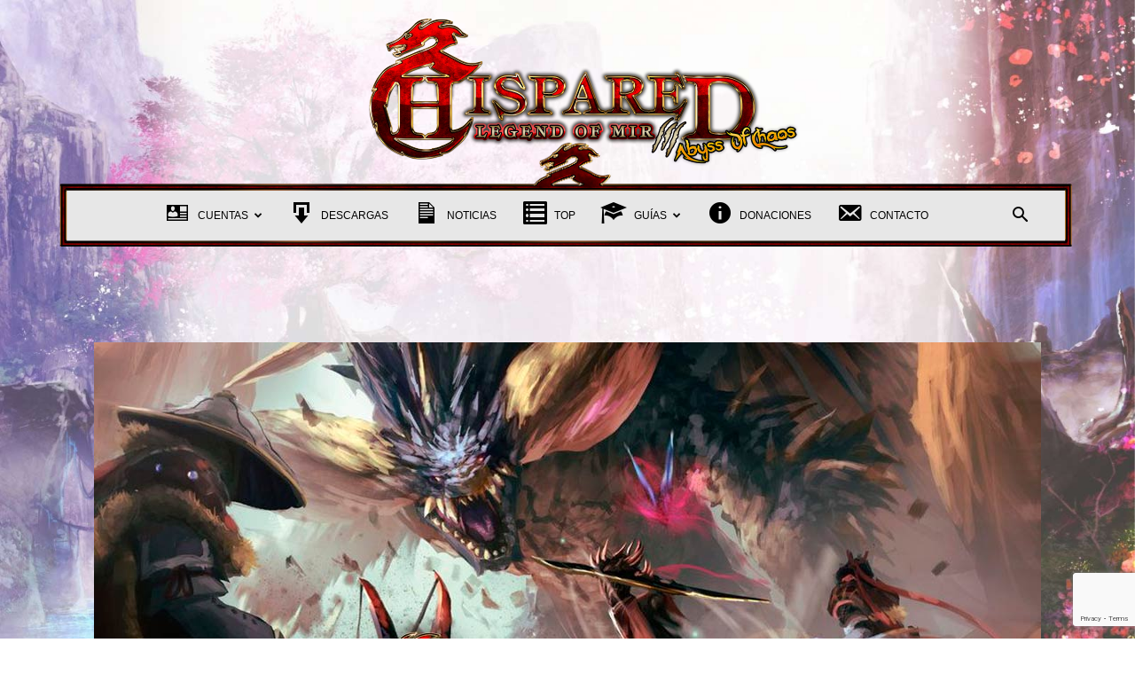

--- FILE ---
content_type: text/html; charset=UTF-8
request_url: https://hispared.org/conspiracion-arcanos/
body_size: 27640
content:
<!doctype html >
<!--[if IE 8]>    <html class="ie8" lang="en"> <![endif]-->
<!--[if IE 9]>    <html class="ie9" lang="en"> <![endif]-->
<!--[if gt IE 8]><!--> <html lang="es"> <!--<![endif]-->
<head>
<title>La Conspiración de los Arcanos - Juego Online Legend Of Mir 3 HispaRed</title>
<meta charset="UTF-8"/>
<meta name="viewport" content="width=device-width, initial-scale=1.0">
<link rel="pingback" href="https://hispared.org/xmlrpc.php"/>
<meta name='robots' content='index, follow, max-image-preview:large, max-snippet:-1, max-video-preview:-1'/>
<link rel="icon" type="image/png" href="https://hispared.org/wp-content/uploads/2019/08/favicon_hispared.png">
<meta name="description" content="Información sobre la misión La Conspiración de los Arcanos en el juego online Legend Of Mir 3 HispaRed - Servidor Juego Online Gratuito"/>
<link rel="canonical" href="https://hispared.org/conspiracion-arcanos/"/>
<meta property="og:locale" content="es_ES"/>
<meta property="og:type" content="article"/>
<meta property="og:title" content="La Conspiración de los Arcanos - Juego Online Legend Of Mir 3 HispaRed"/>
<meta property="og:description" content="Información sobre la misión La Conspiración de los Arcanos en el juego online Legend Of Mir 3 HispaRed - Servidor Juego Online Gratuito"/>
<meta property="og:url" content="https://hispared.org/conspiracion-arcanos/"/>
<meta property="og:site_name" content="Legend Of Mir 3 HispaRed - Servidor Juego Online Gratuito"/>
<meta property="article:published_time" content="2019-09-30T19:21:15+00:00"/>
<meta property="article:modified_time" content="2021-03-12T17:07:55+00:00"/>
<meta property="og:image" content="https://hispared.org/wp-content/uploads/2019/09/cospiracion-arcanos.jpg"/>
<meta property="og:image:width" content="1068"/>
<meta property="og:image:height" content="534"/>
<meta property="og:image:type" content="image/jpeg"/>
<meta name="author" content="DeMoN"/>
<meta name="twitter:card" content="summary_large_image"/>
<meta name="twitter:label1" content="Escrito por"/>
<meta name="twitter:data1" content="DeMoN"/>
<meta name="twitter:label2" content="Tiempo de lectura"/>
<meta name="twitter:data2" content="3 minutos"/>
<script type="application/ld+json" class="yoast-schema-graph">{"@context":"https://schema.org","@graph":[{"@type":"Article","@id":"https://hispared.org/conspiracion-arcanos/#article","isPartOf":{"@id":"https://hispared.org/conspiracion-arcanos/"},"author":{"name":"DeMoN","@id":"https://hispared.org/#/schema/person/1eab840cf80ccd8babee7e0d533efd23"},"headline":"La Conspiración de los Arcanos","datePublished":"2019-09-30T19:21:15+00:00","dateModified":"2021-03-12T17:07:55+00:00","mainEntityOfPage":{"@id":"https://hispared.org/conspiracion-arcanos/"},"wordCount":350,"publisher":{"@id":"https://hispared.org/#organization"},"image":{"@id":"https://hispared.org/conspiracion-arcanos/#primaryimage"},"thumbnailUrl":"https://hispared.org/wp-content/uploads/2019/09/cospiracion-arcanos.jpg","articleSection":["Forjando tu Propia Leyenda"],"inLanguage":"es"},{"@type":"WebPage","@id":"https://hispared.org/conspiracion-arcanos/","url":"https://hispared.org/conspiracion-arcanos/","name":"La Conspiración de los Arcanos - Juego Online Legend Of Mir 3 HispaRed","isPartOf":{"@id":"https://hispared.org/#website"},"primaryImageOfPage":{"@id":"https://hispared.org/conspiracion-arcanos/#primaryimage"},"image":{"@id":"https://hispared.org/conspiracion-arcanos/#primaryimage"},"thumbnailUrl":"https://hispared.org/wp-content/uploads/2019/09/cospiracion-arcanos.jpg","datePublished":"2019-09-30T19:21:15+00:00","dateModified":"2021-03-12T17:07:55+00:00","description":"Información sobre la misión La Conspiración de los Arcanos en el juego online Legend Of Mir 3 HispaRed - Servidor Juego Online Gratuito","breadcrumb":{"@id":"https://hispared.org/conspiracion-arcanos/#breadcrumb"},"inLanguage":"es","potentialAction":[{"@type":"ReadAction","target":["https://hispared.org/conspiracion-arcanos/"]}]},{"@type":"ImageObject","inLanguage":"es","@id":"https://hispared.org/conspiracion-arcanos/#primaryimage","url":"https://hispared.org/wp-content/uploads/2019/09/cospiracion-arcanos.jpg","contentUrl":"https://hispared.org/wp-content/uploads/2019/09/cospiracion-arcanos.jpg","width":1068,"height":534,"caption":"Guía Misiones La Conspiración de los Arcanos"},{"@type":"BreadcrumbList","@id":"https://hispared.org/conspiracion-arcanos/#breadcrumb","itemListElement":[{"@type":"ListItem","position":1,"name":"Portada","item":"https://hispared.org/"},{"@type":"ListItem","position":2,"name":"La Conspiración de los Arcanos"}]},{"@type":"WebSite","@id":"https://hispared.org/#website","url":"https://hispared.org/","name":"Legend Of Mir 3 HispaRed - Servidor Juego Online Gratuito","description":"Legend Of Mir 3 HispaRed - Servidor Juego Online Gratuito","publisher":{"@id":"https://hispared.org/#organization"},"potentialAction":[{"@type":"SearchAction","target":{"@type":"EntryPoint","urlTemplate":"https://hispared.org/?s={search_term_string}"},"query-input":{"@type":"PropertyValueSpecification","valueRequired":true,"valueName":"search_term_string"}}],"inLanguage":"es"},{"@type":"Organization","@id":"https://hispared.org/#organization","name":"Legend Of Mir HispaRed","url":"https://hispared.org/","logo":{"@type":"ImageObject","inLanguage":"es","@id":"https://hispared.org/#/schema/logo/image/","url":"https://hispared.org/wp-content/uploads/2019/07/logo-movil.png","contentUrl":"https://hispared.org/wp-content/uploads/2019/07/logo-movil.png","width":1749,"height":396,"caption":"Legend Of Mir HispaRed"},"image":{"@id":"https://hispared.org/#/schema/logo/image/"}},{"@type":"Person","@id":"https://hispared.org/#/schema/person/1eab840cf80ccd8babee7e0d533efd23","name":"DeMoN","image":{"@type":"ImageObject","inLanguage":"es","@id":"https://hispared.org/#/schema/person/image/","url":"https://hispared.org/wp-content/uploads/2021/02/hispared.png","contentUrl":"https://hispared.org/wp-content/uploads/2021/02/hispared.png","caption":"DeMoN"}}]}</script>
<link rel='dns-prefetch' href='//fonts.googleapis.com'/>
<link rel="alternate" type="application/rss+xml" title="Legend Of Mir 3 HispaRed - Servidor Juego Online Gratuito &raquo; Feed" href="https://hispared.org/feed/"/>
<link rel="alternate" type="application/rss+xml" title="Legend Of Mir 3 HispaRed - Servidor Juego Online Gratuito &raquo; Feed de los comentarios" href="https://hispared.org/comments/feed/"/>
<link rel="alternate" title="oEmbed (JSON)" type="application/json+oembed" href="https://hispared.org/wp-json/oembed/1.0/embed?url=https%3A%2F%2Fhispared.org%2Fconspiracion-arcanos%2F"/>
<link rel="alternate" title="oEmbed (XML)" type="text/xml+oembed" href="https://hispared.org/wp-json/oembed/1.0/embed?url=https%3A%2F%2Fhispared.org%2Fconspiracion-arcanos%2F&#038;format=xml"/>
<style id='wp-img-auto-sizes-contain-inline-css'>img:is([sizes=auto i],[sizes^="auto," i]){contain-intrinsic-size:3000px 1500px}</style>
<link rel="stylesheet" type="text/css" href="//hispared.org/wp-content/cache/wpfc-minified/fhmi5sws/hg38o.css" media="all"/>
<style id='wp-emoji-styles-inline-css'>img.wp-smiley, img.emoji{display:inline !important;border:none !important;box-shadow:none !important;height:1em !important;width:1em !important;margin:0 0.07em !important;vertical-align:-0.1em !important;background:none !important;padding:0 !important;}</style>
<style id='classic-theme-styles-inline-css'>.wp-block-button__link{color:#fff;background-color:#32373c;border-radius:9999px;box-shadow:none;text-decoration:none;padding:calc(.667em + 2px) calc(1.333em + 2px);font-size:1.125em}.wp-block-file__button{background:#32373c;color:#fff;text-decoration:none}</style>
<link rel="stylesheet" type="text/css" href="//hispared.org/wp-content/cache/wpfc-minified/lasgpby2/hg38o.css" media="all"/>
<link rel='stylesheet' id='google-fonts-style-css' href='https://fonts.googleapis.com/css?family=Montserrat%3A400%2C700%7CCrimson+Text%3A400%2C700%7CIndie+Flower%3A400%2C700%7COpen+Sans%3A400%2C600%2C700%7CRoboto%3A400%2C600%2C700&#038;display=swap&#038;ver=12.7.3' type='text/css' media='all'/>
<link rel="stylesheet" type="text/css" href="//hispared.org/wp-content/cache/wpfc-minified/8z2lpccr/hg38o.css" media="all"/>
<style id='td-theme-inline-css'>@media(max-width:767px){.td-header-desktop-wrap{display:none}}@media(min-width:767px){.td-header-mobile-wrap{display:none}}</style>
<link rel="stylesheet" type="text/css" href="//hispared.org/wp-content/cache/wpfc-minified/d7pxswyy/hg38o.css" media="all"/>
<script src="//hispared.org/wp-content/cache/wpfc-minified/lb0ohbu1/hg38o.js" id="jquery-core-js"></script>
<script src="//hispared.org/wp-content/cache/wpfc-minified/12dlhsyx/hg38n.js" id="jquery-migrate-js"></script>
<script src="//hispared.org/wp-content/cache/wpfc-minified/2nbixkaw/hg38n.js" id="ppress-flatpickr-js"></script>
<script src="//hispared.org/wp-content/cache/wpfc-minified/drurelql/hg391.js" id="ppress-select2-js"></script>
<script></script><link rel="https://api.w.org/" href="https://hispared.org/wp-json/"/><link rel="alternate" title="JSON" type="application/json" href="https://hispared.org/wp-json/wp/v2/posts/2233"/><link rel="EditURI" type="application/rsd+xml" title="RSD" href="https://hispared.org/xmlrpc.php?rsd"/>
<meta name="generator" content="WordPress 6.9"/>
<link rel='shortlink' href='https://hispared.org/?p=2233'/>
<style id="simple-css-output">}.td-container-wrap{background-color: transparent; margin-left: auto; margin-right: auto;}</style>    <script>window.tdb_global_vars={"wpRestUrl":"https:\/\/hispared.org\/wp-json\/","permalinkStructure":"\/%postname%\/"};
window.tdb_p_autoload_vars={"isAjax":false,"isAdminBarShowing":false,"autoloadStatus":"off","origPostEditUrl":null};</script>
<style id="tdb-global-colors">:root{--accent-color:#fff}</style>
<meta name="generator" content="Powered by WPBakery Page Builder - drag and drop page builder for WordPress."/>
<script id="td-generated-header-js">var tdBlocksArray=[];
function tdBlock(){
this.id='';
this.block_type=1;
this.atts='';
this.td_column_number='';
this.td_current_page=1;
this.post_count=0;
this.found_posts=0;
this.max_num_pages=0;
this.td_filter_value='';
this.is_ajax_running=false;
this.td_user_action='';
this.header_color='';
this.ajax_pagination_infinite_stop='';
}
(function (){
var htmlTag=document.getElementsByTagName("html")[0];
if(navigator.userAgent.indexOf("MSIE 10.0") > -1){
htmlTag.className +=' ie10';
}
if(!!navigator.userAgent.match(/Trident.*rv\:11\./)){
htmlTag.className +=' ie11';
}
if(navigator.userAgent.indexOf("Edge") > -1){
htmlTag.className +=' ieEdge';
}
if(/(iPad|iPhone|iPod)/g.test(navigator.userAgent)){
htmlTag.className +=' td-md-is-ios';
}
var user_agent=navigator.userAgent.toLowerCase();
if(user_agent.indexOf("android") > -1){
htmlTag.className +=' td-md-is-android';
}
if(-1!==navigator.userAgent.indexOf('Mac OS X')){
htmlTag.className +=' td-md-is-os-x';
}
if(/chrom(e|ium)/.test(navigator.userAgent.toLowerCase())){
htmlTag.className +=' td-md-is-chrome';
}
if(-1!==navigator.userAgent.indexOf('Firefox')){
htmlTag.className +=' td-md-is-firefox';
}
if(-1!==navigator.userAgent.indexOf('Safari')&&-1===navigator.userAgent.indexOf('Chrome')){
htmlTag.className +=' td-md-is-safari';
}
if(-1!==navigator.userAgent.indexOf('IEMobile')){
htmlTag.className +=' td-md-is-iemobile';
}})();
var tdLocalCache={};
(function (){
"use strict";
tdLocalCache={
data: {},
remove: function (resource_id){
delete tdLocalCache.data[resource_id];
},
exist: function (resource_id){
return tdLocalCache.data.hasOwnProperty(resource_id)&&tdLocalCache.data[resource_id]!==null;
},
get: function (resource_id){
return tdLocalCache.data[resource_id];
},
set: function (resource_id, cachedData){
tdLocalCache.remove(resource_id);
tdLocalCache.data[resource_id]=cachedData;
}};})();
var td_viewport_interval_list=[{"limitBottom":767,"sidebarWidth":228},{"limitBottom":1018,"sidebarWidth":300},{"limitBottom":1140,"sidebarWidth":324}];
var td_animation_stack_effect="type0";
var tds_animation_stack=true;
var td_animation_stack_specific_selectors=".entry-thumb, img, .td-lazy-img";
var td_animation_stack_general_selectors=".td-animation-stack img, .td-animation-stack .entry-thumb, .post img, .td-animation-stack .td-lazy-img";
var tds_general_modal_image="yes";
var tdc_is_installed="yes";
var tdc_domain_active=false;
var td_ajax_url="https:\/\/hispared.org\/wp-admin\/admin-ajax.php?td_theme_name=Newspaper&v=12.7.3";
var td_get_template_directory_uri="https:\/\/hispared.org\/wp-content\/plugins\/td-composer\/legacy\/common";
var tds_snap_menu="";
var tds_logo_on_sticky="";
var tds_header_style="10";
var td_please_wait="Por favor espere...";
var td_email_user_pass_incorrect="Usuario o Contrase\u00f1a incorrecta";
var td_email_user_incorrect="Usuario o Contrase\u00f1a incorrecta!";
var td_email_incorrect="Correo no v\u00e1lido.";
var td_user_incorrect="Username incorrect!";
var td_email_user_empty="Email or username empty!";
var td_pass_empty="Pass empty!";
var td_pass_pattern_incorrect="Invalid Pass Pattern!";
var td_retype_pass_incorrect="Retyped Pass incorrect!";
var tds_more_articles_on_post_enable="";
var tds_more_articles_on_post_time_to_wait="";
var tds_more_articles_on_post_pages_distance_from_top=0;
var tds_captcha="";
var tds_theme_color_site_wide="#d30000";
var tds_smart_sidebar="";
var tdThemeName="Newspaper";
var tdThemeNameWl="Newspaper";
var td_magnific_popup_translation_tPrev="Anterior (tecla de flecha izquierda)";
var td_magnific_popup_translation_tNext="Siguiente (tecla de flecha derecha)";
var td_magnific_popup_translation_tCounter="%curr% de %total%";
var td_magnific_popup_translation_ajax_tError="El contenido de %url% no pudo cargarse.";
var td_magnific_popup_translation_image_tError="La imagen #%curr% no pudo cargarse.";
var tdBlockNonce="bb86d23e5d";
var tdMobileMenu="enabled";
var tdMobileSearch="enabled";
var tdDateNamesI18n={"month_names":["enero","febrero","marzo","abril","mayo","junio","julio","agosto","septiembre","octubre","noviembre","diciembre"],"month_names_short":["Ene","Feb","Mar","Abr","May","Jun","Jul","Ago","Sep","Oct","Nov","Dic"],"day_names":["domingo","lunes","martes","mi\u00e9rcoles","jueves","viernes","s\u00e1bado"],"day_names_short":["Dom","Lun","Mar","Mi\u00e9","Jue","Vie","S\u00e1b"]};
var tdb_modal_confirm="Ahorrar";
var tdb_modal_cancel="Cancelar";
var tdb_modal_confirm_alt="S\u00ed";
var tdb_modal_cancel_alt="No";
var td_deploy_mode="deploy";
var td_ad_background_click_link="";
var td_ad_background_click_target="";</script>
<style>.td-menu-background,.td-search-background{background-image:url('https://hispared.org/wp-content/uploads/2019/07/fondo_web.jpg')}ul.sf-menu>.menu-item>a{font-family:Trebuchet,Tahoma,Arial,sans-serif;font-size:12px;line-height:70px;font-weight:normal}.sf-menu ul .menu-item a{font-family:Montserrat}.td-page-title,.td-category-title-holder .td-page-title{font-weight:normal}.td-page-content p,.td-page-content li,.td-page-content .td_block_text_with_title,.wpb_text_column p{font-family:Montserrat}.white-popup-block:before{background-image:url('https://hispared.org/wp-content/uploads/2019/07/fondo_web.jpg')}:root{--td_excl_label:'EXCLUSIVO';--td_theme_color:#d30000;--td_slider_text:rgba(211,0,0,0.7);--td_mobile_menu_color:rgba(255,58,58,0.01);--td_mobile_icons_color:#000000;--td_mobile_gradient_one_mob:rgba(0,0,0,0.6);--td_mobile_gradient_two_mob:rgba(0,0,0,0.46);--td_mobile_text_active_color:#fdc42d;--td_mobile_button_background_mob:#fdc42d;--td_mobile_button_color_mob:#ffffff;--td_page_content_color:#0a0a0a;--td_mobile_background_position:center center;--td_login_text_color:#0a0a0a;--td_login_button_background:rgba(255,0,0,0.01);--td_login_hover_background:rgba(253,196,45,0.01);--td_login_hover_color:#ff0707;--td_login_gradient_one:rgba(0,0,0,0.01);--td_login_gradient_two:rgba(0,0,0,0.01);--td_login_background_position:center center}.td-header-style-12 .td-header-menu-wrap-full,.td-header-style-12 .td-affix,.td-grid-style-1.td-hover-1 .td-big-grid-post:hover .td-post-category,.td-grid-style-5.td-hover-1 .td-big-grid-post:hover .td-post-category,.td_category_template_3 .td-current-sub-category,.td_category_template_8 .td-category-header .td-category a.td-current-sub-category,.td_category_template_4 .td-category-siblings .td-category a:hover,.td_block_big_grid_9.td-grid-style-1 .td-post-category,.td_block_big_grid_9.td-grid-style-5 .td-post-category,.td-grid-style-6.td-hover-1 .td-module-thumb:after,.tdm-menu-active-style5 .td-header-menu-wrap .sf-menu>.current-menu-item>a,.tdm-menu-active-style5 .td-header-menu-wrap .sf-menu>.current-menu-ancestor>a,.tdm-menu-active-style5 .td-header-menu-wrap .sf-menu>.current-category-ancestor>a,.tdm-menu-active-style5 .td-header-menu-wrap .sf-menu>li>a:hover,.tdm-menu-active-style5 .td-header-menu-wrap .sf-menu>.sfHover>a{background-color:#d30000}.td_mega_menu_sub_cats .cur-sub-cat,.td-mega-span h3 a:hover,.td_mod_mega_menu:hover .entry-title a,.header-search-wrap .result-msg a:hover,.td-header-top-menu .td-drop-down-search .td_module_wrap:hover .entry-title a,.td-header-top-menu .td-icon-search:hover,.td-header-wrap .result-msg a:hover,.top-header-menu li a:hover,.top-header-menu .current-menu-item>a,.top-header-menu .current-menu-ancestor>a,.top-header-menu .current-category-ancestor>a,.td-social-icon-wrap>a:hover,.td-header-sp-top-widget .td-social-icon-wrap a:hover,.td_mod_related_posts:hover h3>a,.td-post-template-11 .td-related-title .td-related-left:hover,.td-post-template-11 .td-related-title .td-related-right:hover,.td-post-template-11 .td-related-title .td-cur-simple-item,.td-post-template-11 .td_block_related_posts .td-next-prev-wrap a:hover,.td-category-header .td-pulldown-category-filter-link:hover,.td-category-siblings .td-subcat-dropdown a:hover,.td-category-siblings .td-subcat-dropdown a.td-current-sub-category,.footer-text-wrap .footer-email-wrap a,.footer-social-wrap a:hover,.td_module_17 .td-read-more a:hover,.td_module_18 .td-read-more a:hover,.td_module_19 .td-post-author-name a:hover,.td-pulldown-syle-2 .td-subcat-dropdown:hover .td-subcat-more span,.td-pulldown-syle-2 .td-subcat-dropdown:hover .td-subcat-more i,.td-pulldown-syle-3 .td-subcat-dropdown:hover .td-subcat-more span,.td-pulldown-syle-3 .td-subcat-dropdown:hover .td-subcat-more i,.tdm-menu-active-style3 .tdm-header.td-header-wrap .sf-menu>.current-category-ancestor>a,.tdm-menu-active-style3 .tdm-header.td-header-wrap .sf-menu>.current-menu-ancestor>a,.tdm-menu-active-style3 .tdm-header.td-header-wrap .sf-menu>.current-menu-item>a,.tdm-menu-active-style3 .tdm-header.td-header-wrap .sf-menu>.sfHover>a,.tdm-menu-active-style3 .tdm-header.td-header-wrap .sf-menu>li>a:hover{color:#d30000}.td-mega-menu-page .wpb_content_element ul li a:hover,.td-theme-wrap .td-aj-search-results .td_module_wrap:hover .entry-title a,.td-theme-wrap .header-search-wrap .result-msg a:hover{color:#d30000!important}.td_category_template_8 .td-category-header .td-category a.td-current-sub-category,.td_category_template_4 .td-category-siblings .td-category a:hover,.tdm-menu-active-style4 .tdm-header .sf-menu>.current-menu-item>a,.tdm-menu-active-style4 .tdm-header .sf-menu>.current-menu-ancestor>a,.tdm-menu-active-style4 .tdm-header .sf-menu>.current-category-ancestor>a,.tdm-menu-active-style4 .tdm-header .sf-menu>li>a:hover,.tdm-menu-active-style4 .tdm-header .sf-menu>.sfHover>a{border-color:#d30000}.td-header-wrap .td-header-top-menu-full,.td-header-wrap .top-header-menu .sub-menu,.tdm-header-style-1.td-header-wrap .td-header-top-menu-full,.tdm-header-style-1.td-header-wrap .top-header-menu .sub-menu,.tdm-header-style-2.td-header-wrap .td-header-top-menu-full,.tdm-header-style-2.td-header-wrap .top-header-menu .sub-menu,.tdm-header-style-3.td-header-wrap .td-header-top-menu-full,.tdm-header-style-3.td-header-wrap .top-header-menu .sub-menu{background-color:rgba(255,255,255,0)}.td-header-style-8 .td-header-top-menu-full{background-color:transparent}.td-header-style-8 .td-header-top-menu-full .td-header-top-menu{background-color:rgba(255,255,255,0);padding-left:15px;padding-right:15px}.td-header-wrap .td-header-top-menu-full .td-header-top-menu,.td-header-wrap .td-header-top-menu-full{border-bottom:none}.td-header-top-menu,.td-header-top-menu a,.td-header-wrap .td-header-top-menu-full .td-header-top-menu,.td-header-wrap .td-header-top-menu-full a,.td-header-style-8 .td-header-top-menu,.td-header-style-8 .td-header-top-menu a,.td-header-top-menu .td-drop-down-search .entry-title a{color:#d30000}.top-header-menu .current-menu-item>a,.top-header-menu .current-menu-ancestor>a,.top-header-menu .current-category-ancestor>a,.top-header-menu li a:hover,.td-header-sp-top-widget .td-icon-search:hover{color:#000000}.td-header-wrap .td-header-sp-top-widget .td-icon-font,.td-header-style-7 .td-header-top-menu .td-social-icon-wrap .td-icon-font{color:#000000}.td-header-wrap .td-header-sp-top-widget i.td-icon-font:hover{color:#d30000}.sf-menu>.current-menu-item>a:after,.sf-menu>.current-menu-ancestor>a:after,.sf-menu>.current-category-ancestor>a:after,.sf-menu>li:hover>a:after,.sf-menu>.sfHover>a:after,.td_block_mega_menu .td-next-prev-wrap a:hover,.td-mega-span .td-post-category:hover,.td-header-wrap .black-menu .sf-menu>li>a:hover,.td-header-wrap .black-menu .sf-menu>.current-menu-ancestor>a,.td-header-wrap .black-menu .sf-menu>.sfHover>a,.td-header-wrap .black-menu .sf-menu>.current-menu-item>a,.td-header-wrap .black-menu .sf-menu>.current-menu-ancestor>a,.td-header-wrap .black-menu .sf-menu>.current-category-ancestor>a,.tdm-menu-active-style5 .tdm-header .td-header-menu-wrap .sf-menu>.current-menu-item>a,.tdm-menu-active-style5 .tdm-header .td-header-menu-wrap .sf-menu>.current-menu-ancestor>a,.tdm-menu-active-style5 .tdm-header .td-header-menu-wrap .sf-menu>.current-category-ancestor>a,.tdm-menu-active-style5 .tdm-header .td-header-menu-wrap .sf-menu>li>a:hover,.tdm-menu-active-style5 .tdm-header .td-header-menu-wrap .sf-menu>.sfHover>a{background-color:#d30000}.td_block_mega_menu .td-next-prev-wrap a:hover,.tdm-menu-active-style4 .tdm-header .sf-menu>.current-menu-item>a,.tdm-menu-active-style4 .tdm-header .sf-menu>.current-menu-ancestor>a,.tdm-menu-active-style4 .tdm-header .sf-menu>.current-category-ancestor>a,.tdm-menu-active-style4 .tdm-header .sf-menu>li>a:hover,.tdm-menu-active-style4 .tdm-header .sf-menu>.sfHover>a{border-color:#d30000}.header-search-wrap .td-drop-down-search:before{border-color:transparent transparent #d30000 transparent}.td_mega_menu_sub_cats .cur-sub-cat,.td_mod_mega_menu:hover .entry-title a,.td-theme-wrap .sf-menu ul .td-menu-item>a:hover,.td-theme-wrap .sf-menu ul .sfHover>a,.td-theme-wrap .sf-menu ul .current-menu-ancestor>a,.td-theme-wrap .sf-menu ul .current-category-ancestor>a,.td-theme-wrap .sf-menu ul .current-menu-item>a,.tdm-menu-active-style3 .tdm-header.td-header-wrap .sf-menu>.current-menu-item>a,.tdm-menu-active-style3 .tdm-header.td-header-wrap .sf-menu>.current-menu-ancestor>a,.tdm-menu-active-style3 .tdm-header.td-header-wrap .sf-menu>.current-category-ancestor>a,.tdm-menu-active-style3 .tdm-header.td-header-wrap .sf-menu>li>a:hover,.tdm-menu-active-style3 .tdm-header.td-header-wrap .sf-menu>.sfHover>a{color:#d30000}.td-header-wrap .td-header-menu-wrap .sf-menu>li>a,.td-header-wrap .td-header-menu-social .td-social-icon-wrap a,.td-header-style-4 .td-header-menu-social .td-social-icon-wrap i,.td-header-style-5 .td-header-menu-social .td-social-icon-wrap i,.td-header-style-6 .td-header-menu-social .td-social-icon-wrap i,.td-header-style-12 .td-header-menu-social .td-social-icon-wrap i,.td-header-wrap .header-search-wrap #td-header-search-button .td-icon-search{color:#000000}.td-header-wrap .td-header-menu-social+.td-search-wrapper #td-header-search-button:before{background-color:#000000}ul.sf-menu>.td-menu-item>a,.td-theme-wrap .td-header-menu-social{font-family:Trebuchet,Tahoma,Arial,sans-serif;font-size:12px;line-height:70px;font-weight:normal}.sf-menu ul .td-menu-item a{font-family:Montserrat}.td-header-wrap .td-header-menu-wrap.td-affix .sf-menu>li>a,.td-header-wrap .td-affix .td-header-menu-social .td-social-icon-wrap a,.td-header-style-4 .td-affix .td-header-menu-social .td-social-icon-wrap i,.td-header-style-5 .td-affix .td-header-menu-social .td-social-icon-wrap i,.td-header-style-6 .td-affix .td-header-menu-social .td-social-icon-wrap i,.td-header-style-12 .td-affix .td-header-menu-social .td-social-icon-wrap i,.td-header-wrap .td-affix .header-search-wrap .td-icon-search{color:#141414}.td-header-wrap .td-affix .td-header-menu-social+.td-search-wrapper #td-header-search-button:before{background-color:#141414}.td-theme-wrap .td_mega_menu_sub_cats{background-color:#ffffff}@media(min-width:1141px){.td_stretch_content .td_block_mega_menu:before{background-color:#ffffff}}.td-theme-wrap .td_mod_mega_menu:hover .entry-title a,.td-theme-wrap .sf-menu .td_mega_menu_sub_cats .cur-sub-cat{color:rgba(77,178,236,0.01)}.td-theme-wrap .sf-menu .td-mega-menu .td-post-category:hover,.td-theme-wrap .td-mega-menu .td-next-prev-wrap a:hover{background-color:rgba(77,178,236,0.01)}.td-theme-wrap .td-mega-menu .td-next-prev-wrap a:hover{border-color:rgba(77,178,236,0.01)}.td-theme-wrap .header-search-wrap .td-drop-down-search .btn:hover,.td-theme-wrap .td-aj-search-results .td_module_wrap:hover .entry-title a,.td-theme-wrap .header-search-wrap .result-msg a:hover{color:#d30000!important}.td-banner-wrap-full,.td-header-style-11 .td-logo-wrap-full{background-color:#070101}.td-header-style-11 .td-logo-wrap-full{border-bottom:0}@media(min-width:1019px){.td-header-style-2 .td-header-sp-recs,.td-header-style-5 .td-a-rec-id-header>div,.td-header-style-5 .td-g-rec-id-header>.adsbygoogle,.td-header-style-6 .td-a-rec-id-header>div,.td-header-style-6 .td-g-rec-id-header>.adsbygoogle,.td-header-style-7 .td-a-rec-id-header>div,.td-header-style-7 .td-g-rec-id-header>.adsbygoogle,.td-header-style-8 .td-a-rec-id-header>div,.td-header-style-8 .td-g-rec-id-header>.adsbygoogle,.td-header-style-12 .td-a-rec-id-header>div,.td-header-style-12 .td-g-rec-id-header>.adsbygoogle{margin-bottom:24px!important}}@media(min-width:768px) and (max-width:1018px){.td-header-style-2 .td-header-sp-recs,.td-header-style-5 .td-a-rec-id-header>div,.td-header-style-5 .td-g-rec-id-header>.adsbygoogle,.td-header-style-6 .td-a-rec-id-header>div,.td-header-style-6 .td-g-rec-id-header>.adsbygoogle,.td-header-style-7 .td-a-rec-id-header>div,.td-header-style-7 .td-g-rec-id-header>.adsbygoogle,.td-header-style-8 .td-a-rec-id-header>div,.td-header-style-8 .td-g-rec-id-header>.adsbygoogle,.td-header-style-12 .td-a-rec-id-header>div,.td-header-style-12 .td-g-rec-id-header>.adsbygoogle{margin-bottom:14px!important}}.td-header-wrap .td-logo-text-container .td-tagline-text{color:#0a0a0a}.td-theme-wrap .sf-menu .td-normal-menu .td-menu-item>a:hover,.td-theme-wrap .sf-menu .td-normal-menu .sfHover>a,.td-theme-wrap .sf-menu .td-normal-menu .current-menu-ancestor>a,.td-theme-wrap .sf-menu .td-normal-menu .current-category-ancestor>a,.td-theme-wrap .sf-menu .td-normal-menu .current-menu-item>a{color:#d30000}.td-header-bg:before{background-image:url('https://hispared.org/wp-content/uploads/2019/09/headerfinal2-3.png')}.td-footer-wrapper,.td-footer-wrapper .td_block_template_7 .td-block-title>*,.td-footer-wrapper .td_block_template_17 .td-block-title,.td-footer-wrapper .td-block-title-wrap .td-wrapper-pulldown-filter{background-color:#ffffff}.td-footer-wrapper,.td-footer-wrapper a,.td-footer-wrapper .block-title a,.td-footer-wrapper .block-title span,.td-footer-wrapper .block-title label,.td-footer-wrapper .td-excerpt,.td-footer-wrapper .td-post-author-name span,.td-footer-wrapper .td-post-date,.td-footer-wrapper .td-social-style3 .td_social_type a,.td-footer-wrapper .td-social-style3,.td-footer-wrapper .td-social-style4 .td_social_type a,.td-footer-wrapper .td-social-style4,.td-footer-wrapper .td-social-style9,.td-footer-wrapper .td-social-style10,.td-footer-wrapper .td-social-style2 .td_social_type a,.td-footer-wrapper .td-social-style8 .td_social_type a,.td-footer-wrapper .td-social-style2 .td_social_type,.td-footer-wrapper .td-social-style8 .td_social_type,.td-footer-template-13 .td-social-name,.td-footer-wrapper .td_block_template_7 .td-block-title>*{color:#000000}.td-footer-wrapper .widget_calendar th,.td-footer-wrapper .widget_calendar td,.td-footer-wrapper .td-social-style2 .td_social_type .td-social-box,.td-footer-wrapper .td-social-style8 .td_social_type .td-social-box,.td-social-style-2 .td-icon-font:after{border-color:#000000}.td-footer-wrapper .td-module-comments a,.td-footer-wrapper .td-post-category,.td-footer-wrapper .td-slide-meta .td-post-author-name span,.td-footer-wrapper .td-slide-meta .td-post-date{color:#fff}.td-footer-bottom-full .td-container::before{background-color:rgba(0,0,0,0.1)}.td-sub-footer-container{background-color:rgba(112,195,183,0.01)}.td-sub-footer-container,.td-subfooter-menu li a{color:#0a0000}.td-subfooter-menu li a:hover{color:#dd3333}.td-footer-wrapper::before{background-image:url('https://hispared.org/wp-content/uploads/2019/07/footer.png')}.post .td-post-header .entry-title{color:#0a0a0a}.td_module_15 .entry-title a{color:#0a0a0a}.td-post-content,.td-post-content p{color:#0a0a0a}.post blockquote p,.page blockquote p{color:#0c0c0c}.post .td_quote_box,.page .td_quote_box{border-color:#0c0c0c}.block-title>span,.block-title>a,.widgettitle,body .td-trending-now-title,.wpb_tabs li a,.vc_tta-container .vc_tta-color-grey.vc_tta-tabs-position-top.vc_tta-style-classic .vc_tta-tabs-container .vc_tta-tab>a,.td-theme-wrap .td-related-title a,.woocommerce div.product .woocommerce-tabs ul.tabs li a,.woocommerce .product .products h2:not(.woocommerce-loop-product__title),.td-theme-wrap .td-block-title{font-family:Montserrat;font-size:12px;text-transform:uppercase}.td_module_wrap .td-post-author-name a{font-family:Montserrat;font-weight:normal}.td-post-date .entry-date{font-family:Montserrat;font-weight:normal}.td-big-grid-meta .td-post-category,.td_module_wrap .td-post-category,.td-module-image .td-post-category{font-family:Montserrat;font-weight:normal}.top-header-menu>li>a,.td-weather-top-widget .td-weather-now .td-big-degrees,.td-weather-top-widget .td-weather-header .td-weather-city,.td-header-sp-top-menu .td_data_time{font-family:Montserrat;line-height:40px;text-transform:uppercase}.top-header-menu .menu-item-has-children li a{font-family:Montserrat;text-transform:uppercase}.td_mod_mega_menu .item-details a{font-family:Montserrat}.td_mega_menu_sub_cats .block-mega-child-cats a{font-family:Montserrat;font-weight:normal}.top-header-menu>li,.td-header-sp-top-menu,#td-outer-wrap .td-header-sp-top-widget .td-search-btns-wrap,#td-outer-wrap .td-header-sp-top-widget .td-social-icon-wrap{line-height:40px}.td-subcat-filter .td-subcat-dropdown a,.td-subcat-filter .td-subcat-list a,.td-subcat-filter .td-subcat-dropdown span{font-family:Montserrat}.td_module_wrap .td-module-title{font-family:"Crimson Text"}.td_block_trending_now .entry-title,.td-theme-slider .td-module-title,.td-big-grid-post .entry-title{font-family:"Crimson Text"}.post .td-post-header .entry-title{font-family:"Crimson Text"}.td-post-content p,.td-post-content{font-family:Montserrat}.post blockquote p,.page blockquote p,.td-post-text-content blockquote p{font-family:"Indie Flower";text-transform:none}.footer-text-wrap{font-family:Montserrat}.td-sub-footer-copy{font-family:Montserrat;font-weight:normal}.td-sub-footer-menu ul li a{font-family:Montserrat;font-weight:normal}#td-outer-wrap span.dropcap,#td-outer-wrap p.has-drop-cap:not(:focus)::first-letter{font-family:"Indie Flower"}.widget_archive a,.widget_calendar,.widget_categories a,.widget_nav_menu a,.widget_meta a,.widget_pages a,.widget_recent_comments a,.widget_recent_entries a,.widget_text .textwidget,.widget_tag_cloud a,.widget_search input,.woocommerce .product-categories a,.widget_display_forums a,.widget_display_replies a,.widget_display_topics a,.widget_display_views a,.widget_display_stats{font-family:"Crimson Text"}.tdm-menu-active-style2 .tdm-header ul.sf-menu>.td-menu-item,.tdm-menu-active-style4 .tdm-header ul.sf-menu>.td-menu-item,.tdm-header .tdm-header-menu-btns,.tdm-header-style-1 .td-main-menu-logo a,.tdm-header-style-2 .td-main-menu-logo a,.tdm-header-style-3 .td-main-menu-logo a{line-height:70px}.tdm-header-style-1 .td-main-menu-logo,.tdm-header-style-2 .td-main-menu-logo,.tdm-header-style-3 .td-main-menu-logo{height:70px}@media(min-width:768px){.td-header-style-4 .td-main-menu-logo img,.td-header-style-5 .td-main-menu-logo img,.td-header-style-6 .td-main-menu-logo img,.td-header-style-7 .td-header-sp-logo img,.td-header-style-12 .td-main-menu-logo img{max-height:70px}.td-header-style-4 .td-main-menu-logo,.td-header-style-5 .td-main-menu-logo,.td-header-style-6 .td-main-menu-logo,.td-header-style-7 .td-header-sp-logo,.td-header-style-12 .td-main-menu-logo{height:70px}.td-header-style-4 .td-main-menu-logo a,.td-header-style-5 .td-main-menu-logo a,.td-header-style-6 .td-main-menu-logo a,.td-header-style-7 .td-header-sp-logo a,.td-header-style-7 .td-header-sp-logo img,.td-header-style-12 .td-main-menu-logo a,.td-header-style-12 .td-header-menu-wrap .sf-menu>li>a{line-height:70px}.td-header-style-7 .sf-menu,.td-header-style-7 .td-header-menu-social{margin-top:0}.td-header-style-7 #td-top-search{top:0;bottom:0}.td-header-wrap .header-search-wrap #td-header-search-button .td-icon-search{line-height:70px}.tdm-header-style-1 .td-main-menu-logo img,.tdm-header-style-2 .td-main-menu-logo img,.tdm-header-style-3 .td-main-menu-logo img{max-height:70px}}.td-menu-background,.td-search-background{background-image:url('https://hispared.org/wp-content/uploads/2019/07/fondo_web.jpg')}ul.sf-menu>.menu-item>a{font-family:Trebuchet,Tahoma,Arial,sans-serif;font-size:12px;line-height:70px;font-weight:normal}.sf-menu ul .menu-item a{font-family:Montserrat}.td-page-title,.td-category-title-holder .td-page-title{font-weight:normal}.td-page-content p,.td-page-content li,.td-page-content .td_block_text_with_title,.wpb_text_column p{font-family:Montserrat}.white-popup-block:before{background-image:url('https://hispared.org/wp-content/uploads/2019/07/fondo_web.jpg')}:root{--td_excl_label:'EXCLUSIVO';--td_theme_color:#d30000;--td_slider_text:rgba(211,0,0,0.7);--td_mobile_menu_color:rgba(255,58,58,0.01);--td_mobile_icons_color:#000000;--td_mobile_gradient_one_mob:rgba(0,0,0,0.6);--td_mobile_gradient_two_mob:rgba(0,0,0,0.46);--td_mobile_text_active_color:#fdc42d;--td_mobile_button_background_mob:#fdc42d;--td_mobile_button_color_mob:#ffffff;--td_page_content_color:#0a0a0a;--td_mobile_background_position:center center;--td_login_text_color:#0a0a0a;--td_login_button_background:rgba(255,0,0,0.01);--td_login_hover_background:rgba(253,196,45,0.01);--td_login_hover_color:#ff0707;--td_login_gradient_one:rgba(0,0,0,0.01);--td_login_gradient_two:rgba(0,0,0,0.01);--td_login_background_position:center center}.td-header-style-12 .td-header-menu-wrap-full,.td-header-style-12 .td-affix,.td-grid-style-1.td-hover-1 .td-big-grid-post:hover .td-post-category,.td-grid-style-5.td-hover-1 .td-big-grid-post:hover .td-post-category,.td_category_template_3 .td-current-sub-category,.td_category_template_8 .td-category-header .td-category a.td-current-sub-category,.td_category_template_4 .td-category-siblings .td-category a:hover,.td_block_big_grid_9.td-grid-style-1 .td-post-category,.td_block_big_grid_9.td-grid-style-5 .td-post-category,.td-grid-style-6.td-hover-1 .td-module-thumb:after,.tdm-menu-active-style5 .td-header-menu-wrap .sf-menu>.current-menu-item>a,.tdm-menu-active-style5 .td-header-menu-wrap .sf-menu>.current-menu-ancestor>a,.tdm-menu-active-style5 .td-header-menu-wrap .sf-menu>.current-category-ancestor>a,.tdm-menu-active-style5 .td-header-menu-wrap .sf-menu>li>a:hover,.tdm-menu-active-style5 .td-header-menu-wrap .sf-menu>.sfHover>a{background-color:#d30000}.td_mega_menu_sub_cats .cur-sub-cat,.td-mega-span h3 a:hover,.td_mod_mega_menu:hover .entry-title a,.header-search-wrap .result-msg a:hover,.td-header-top-menu .td-drop-down-search .td_module_wrap:hover .entry-title a,.td-header-top-menu .td-icon-search:hover,.td-header-wrap .result-msg a:hover,.top-header-menu li a:hover,.top-header-menu .current-menu-item>a,.top-header-menu .current-menu-ancestor>a,.top-header-menu .current-category-ancestor>a,.td-social-icon-wrap>a:hover,.td-header-sp-top-widget .td-social-icon-wrap a:hover,.td_mod_related_posts:hover h3>a,.td-post-template-11 .td-related-title .td-related-left:hover,.td-post-template-11 .td-related-title .td-related-right:hover,.td-post-template-11 .td-related-title .td-cur-simple-item,.td-post-template-11 .td_block_related_posts .td-next-prev-wrap a:hover,.td-category-header .td-pulldown-category-filter-link:hover,.td-category-siblings .td-subcat-dropdown a:hover,.td-category-siblings .td-subcat-dropdown a.td-current-sub-category,.footer-text-wrap .footer-email-wrap a,.footer-social-wrap a:hover,.td_module_17 .td-read-more a:hover,.td_module_18 .td-read-more a:hover,.td_module_19 .td-post-author-name a:hover,.td-pulldown-syle-2 .td-subcat-dropdown:hover .td-subcat-more span,.td-pulldown-syle-2 .td-subcat-dropdown:hover .td-subcat-more i,.td-pulldown-syle-3 .td-subcat-dropdown:hover .td-subcat-more span,.td-pulldown-syle-3 .td-subcat-dropdown:hover .td-subcat-more i,.tdm-menu-active-style3 .tdm-header.td-header-wrap .sf-menu>.current-category-ancestor>a,.tdm-menu-active-style3 .tdm-header.td-header-wrap .sf-menu>.current-menu-ancestor>a,.tdm-menu-active-style3 .tdm-header.td-header-wrap .sf-menu>.current-menu-item>a,.tdm-menu-active-style3 .tdm-header.td-header-wrap .sf-menu>.sfHover>a,.tdm-menu-active-style3 .tdm-header.td-header-wrap .sf-menu>li>a:hover{color:#d30000}.td-mega-menu-page .wpb_content_element ul li a:hover,.td-theme-wrap .td-aj-search-results .td_module_wrap:hover .entry-title a,.td-theme-wrap .header-search-wrap .result-msg a:hover{color:#d30000!important}.td_category_template_8 .td-category-header .td-category a.td-current-sub-category,.td_category_template_4 .td-category-siblings .td-category a:hover,.tdm-menu-active-style4 .tdm-header .sf-menu>.current-menu-item>a,.tdm-menu-active-style4 .tdm-header .sf-menu>.current-menu-ancestor>a,.tdm-menu-active-style4 .tdm-header .sf-menu>.current-category-ancestor>a,.tdm-menu-active-style4 .tdm-header .sf-menu>li>a:hover,.tdm-menu-active-style4 .tdm-header .sf-menu>.sfHover>a{border-color:#d30000}.td-header-wrap .td-header-top-menu-full,.td-header-wrap .top-header-menu .sub-menu,.tdm-header-style-1.td-header-wrap .td-header-top-menu-full,.tdm-header-style-1.td-header-wrap .top-header-menu .sub-menu,.tdm-header-style-2.td-header-wrap .td-header-top-menu-full,.tdm-header-style-2.td-header-wrap .top-header-menu .sub-menu,.tdm-header-style-3.td-header-wrap .td-header-top-menu-full,.tdm-header-style-3.td-header-wrap .top-header-menu .sub-menu{background-color:rgba(255,255,255,0)}.td-header-style-8 .td-header-top-menu-full{background-color:transparent}.td-header-style-8 .td-header-top-menu-full .td-header-top-menu{background-color:rgba(255,255,255,0);padding-left:15px;padding-right:15px}.td-header-wrap .td-header-top-menu-full .td-header-top-menu,.td-header-wrap .td-header-top-menu-full{border-bottom:none}.td-header-top-menu,.td-header-top-menu a,.td-header-wrap .td-header-top-menu-full .td-header-top-menu,.td-header-wrap .td-header-top-menu-full a,.td-header-style-8 .td-header-top-menu,.td-header-style-8 .td-header-top-menu a,.td-header-top-menu .td-drop-down-search .entry-title a{color:#d30000}.top-header-menu .current-menu-item>a,.top-header-menu .current-menu-ancestor>a,.top-header-menu .current-category-ancestor>a,.top-header-menu li a:hover,.td-header-sp-top-widget .td-icon-search:hover{color:#000000}.td-header-wrap .td-header-sp-top-widget .td-icon-font,.td-header-style-7 .td-header-top-menu .td-social-icon-wrap .td-icon-font{color:#000000}.td-header-wrap .td-header-sp-top-widget i.td-icon-font:hover{color:#d30000}.sf-menu>.current-menu-item>a:after,.sf-menu>.current-menu-ancestor>a:after,.sf-menu>.current-category-ancestor>a:after,.sf-menu>li:hover>a:after,.sf-menu>.sfHover>a:after,.td_block_mega_menu .td-next-prev-wrap a:hover,.td-mega-span .td-post-category:hover,.td-header-wrap .black-menu .sf-menu>li>a:hover,.td-header-wrap .black-menu .sf-menu>.current-menu-ancestor>a,.td-header-wrap .black-menu .sf-menu>.sfHover>a,.td-header-wrap .black-menu .sf-menu>.current-menu-item>a,.td-header-wrap .black-menu .sf-menu>.current-menu-ancestor>a,.td-header-wrap .black-menu .sf-menu>.current-category-ancestor>a,.tdm-menu-active-style5 .tdm-header .td-header-menu-wrap .sf-menu>.current-menu-item>a,.tdm-menu-active-style5 .tdm-header .td-header-menu-wrap .sf-menu>.current-menu-ancestor>a,.tdm-menu-active-style5 .tdm-header .td-header-menu-wrap .sf-menu>.current-category-ancestor>a,.tdm-menu-active-style5 .tdm-header .td-header-menu-wrap .sf-menu>li>a:hover,.tdm-menu-active-style5 .tdm-header .td-header-menu-wrap .sf-menu>.sfHover>a{background-color:#d30000}.td_block_mega_menu .td-next-prev-wrap a:hover,.tdm-menu-active-style4 .tdm-header .sf-menu>.current-menu-item>a,.tdm-menu-active-style4 .tdm-header .sf-menu>.current-menu-ancestor>a,.tdm-menu-active-style4 .tdm-header .sf-menu>.current-category-ancestor>a,.tdm-menu-active-style4 .tdm-header .sf-menu>li>a:hover,.tdm-menu-active-style4 .tdm-header .sf-menu>.sfHover>a{border-color:#d30000}.header-search-wrap .td-drop-down-search:before{border-color:transparent transparent #d30000 transparent}.td_mega_menu_sub_cats .cur-sub-cat,.td_mod_mega_menu:hover .entry-title a,.td-theme-wrap .sf-menu ul .td-menu-item>a:hover,.td-theme-wrap .sf-menu ul .sfHover>a,.td-theme-wrap .sf-menu ul .current-menu-ancestor>a,.td-theme-wrap .sf-menu ul .current-category-ancestor>a,.td-theme-wrap .sf-menu ul .current-menu-item>a,.tdm-menu-active-style3 .tdm-header.td-header-wrap .sf-menu>.current-menu-item>a,.tdm-menu-active-style3 .tdm-header.td-header-wrap .sf-menu>.current-menu-ancestor>a,.tdm-menu-active-style3 .tdm-header.td-header-wrap .sf-menu>.current-category-ancestor>a,.tdm-menu-active-style3 .tdm-header.td-header-wrap .sf-menu>li>a:hover,.tdm-menu-active-style3 .tdm-header.td-header-wrap .sf-menu>.sfHover>a{color:#d30000}.td-header-wrap .td-header-menu-wrap .sf-menu>li>a,.td-header-wrap .td-header-menu-social .td-social-icon-wrap a,.td-header-style-4 .td-header-menu-social .td-social-icon-wrap i,.td-header-style-5 .td-header-menu-social .td-social-icon-wrap i,.td-header-style-6 .td-header-menu-social .td-social-icon-wrap i,.td-header-style-12 .td-header-menu-social .td-social-icon-wrap i,.td-header-wrap .header-search-wrap #td-header-search-button .td-icon-search{color:#000000}.td-header-wrap .td-header-menu-social+.td-search-wrapper #td-header-search-button:before{background-color:#000000}ul.sf-menu>.td-menu-item>a,.td-theme-wrap .td-header-menu-social{font-family:Trebuchet,Tahoma,Arial,sans-serif;font-size:12px;line-height:70px;font-weight:normal}.sf-menu ul .td-menu-item a{font-family:Montserrat}.td-header-wrap .td-header-menu-wrap.td-affix .sf-menu>li>a,.td-header-wrap .td-affix .td-header-menu-social .td-social-icon-wrap a,.td-header-style-4 .td-affix .td-header-menu-social .td-social-icon-wrap i,.td-header-style-5 .td-affix .td-header-menu-social .td-social-icon-wrap i,.td-header-style-6 .td-affix .td-header-menu-social .td-social-icon-wrap i,.td-header-style-12 .td-affix .td-header-menu-social .td-social-icon-wrap i,.td-header-wrap .td-affix .header-search-wrap .td-icon-search{color:#141414}.td-header-wrap .td-affix .td-header-menu-social+.td-search-wrapper #td-header-search-button:before{background-color:#141414}.td-theme-wrap .td_mega_menu_sub_cats{background-color:#ffffff}@media(min-width:1141px){.td_stretch_content .td_block_mega_menu:before{background-color:#ffffff}}.td-theme-wrap .td_mod_mega_menu:hover .entry-title a,.td-theme-wrap .sf-menu .td_mega_menu_sub_cats .cur-sub-cat{color:rgba(77,178,236,0.01)}.td-theme-wrap .sf-menu .td-mega-menu .td-post-category:hover,.td-theme-wrap .td-mega-menu .td-next-prev-wrap a:hover{background-color:rgba(77,178,236,0.01)}.td-theme-wrap .td-mega-menu .td-next-prev-wrap a:hover{border-color:rgba(77,178,236,0.01)}.td-theme-wrap .header-search-wrap .td-drop-down-search .btn:hover,.td-theme-wrap .td-aj-search-results .td_module_wrap:hover .entry-title a,.td-theme-wrap .header-search-wrap .result-msg a:hover{color:#d30000!important}.td-banner-wrap-full,.td-header-style-11 .td-logo-wrap-full{background-color:#070101}.td-header-style-11 .td-logo-wrap-full{border-bottom:0}@media(min-width:1019px){.td-header-style-2 .td-header-sp-recs,.td-header-style-5 .td-a-rec-id-header>div,.td-header-style-5 .td-g-rec-id-header>.adsbygoogle,.td-header-style-6 .td-a-rec-id-header>div,.td-header-style-6 .td-g-rec-id-header>.adsbygoogle,.td-header-style-7 .td-a-rec-id-header>div,.td-header-style-7 .td-g-rec-id-header>.adsbygoogle,.td-header-style-8 .td-a-rec-id-header>div,.td-header-style-8 .td-g-rec-id-header>.adsbygoogle,.td-header-style-12 .td-a-rec-id-header>div,.td-header-style-12 .td-g-rec-id-header>.adsbygoogle{margin-bottom:24px!important}}@media(min-width:768px) and (max-width:1018px){.td-header-style-2 .td-header-sp-recs,.td-header-style-5 .td-a-rec-id-header>div,.td-header-style-5 .td-g-rec-id-header>.adsbygoogle,.td-header-style-6 .td-a-rec-id-header>div,.td-header-style-6 .td-g-rec-id-header>.adsbygoogle,.td-header-style-7 .td-a-rec-id-header>div,.td-header-style-7 .td-g-rec-id-header>.adsbygoogle,.td-header-style-8 .td-a-rec-id-header>div,.td-header-style-8 .td-g-rec-id-header>.adsbygoogle,.td-header-style-12 .td-a-rec-id-header>div,.td-header-style-12 .td-g-rec-id-header>.adsbygoogle{margin-bottom:14px!important}}.td-header-wrap .td-logo-text-container .td-tagline-text{color:#0a0a0a}.td-theme-wrap .sf-menu .td-normal-menu .td-menu-item>a:hover,.td-theme-wrap .sf-menu .td-normal-menu .sfHover>a,.td-theme-wrap .sf-menu .td-normal-menu .current-menu-ancestor>a,.td-theme-wrap .sf-menu .td-normal-menu .current-category-ancestor>a,.td-theme-wrap .sf-menu .td-normal-menu .current-menu-item>a{color:#d30000}.td-header-bg:before{background-image:url('https://hispared.org/wp-content/uploads/2019/09/headerfinal2-3.png')}.td-footer-wrapper,.td-footer-wrapper .td_block_template_7 .td-block-title>*,.td-footer-wrapper .td_block_template_17 .td-block-title,.td-footer-wrapper .td-block-title-wrap .td-wrapper-pulldown-filter{background-color:#ffffff}.td-footer-wrapper,.td-footer-wrapper a,.td-footer-wrapper .block-title a,.td-footer-wrapper .block-title span,.td-footer-wrapper .block-title label,.td-footer-wrapper .td-excerpt,.td-footer-wrapper .td-post-author-name span,.td-footer-wrapper .td-post-date,.td-footer-wrapper .td-social-style3 .td_social_type a,.td-footer-wrapper .td-social-style3,.td-footer-wrapper .td-social-style4 .td_social_type a,.td-footer-wrapper .td-social-style4,.td-footer-wrapper .td-social-style9,.td-footer-wrapper .td-social-style10,.td-footer-wrapper .td-social-style2 .td_social_type a,.td-footer-wrapper .td-social-style8 .td_social_type a,.td-footer-wrapper .td-social-style2 .td_social_type,.td-footer-wrapper .td-social-style8 .td_social_type,.td-footer-template-13 .td-social-name,.td-footer-wrapper .td_block_template_7 .td-block-title>*{color:#000000}.td-footer-wrapper .widget_calendar th,.td-footer-wrapper .widget_calendar td,.td-footer-wrapper .td-social-style2 .td_social_type .td-social-box,.td-footer-wrapper .td-social-style8 .td_social_type .td-social-box,.td-social-style-2 .td-icon-font:after{border-color:#000000}.td-footer-wrapper .td-module-comments a,.td-footer-wrapper .td-post-category,.td-footer-wrapper .td-slide-meta .td-post-author-name span,.td-footer-wrapper .td-slide-meta .td-post-date{color:#fff}.td-footer-bottom-full .td-container::before{background-color:rgba(0,0,0,0.1)}.td-sub-footer-container{background-color:rgba(112,195,183,0.01)}.td-sub-footer-container,.td-subfooter-menu li a{color:#0a0000}.td-subfooter-menu li a:hover{color:#dd3333}.td-footer-wrapper::before{background-image:url('https://hispared.org/wp-content/uploads/2019/07/footer.png')}.post .td-post-header .entry-title{color:#0a0a0a}.td_module_15 .entry-title a{color:#0a0a0a}.td-post-content,.td-post-content p{color:#0a0a0a}.post blockquote p,.page blockquote p{color:#0c0c0c}.post .td_quote_box,.page .td_quote_box{border-color:#0c0c0c}.block-title>span,.block-title>a,.widgettitle,body .td-trending-now-title,.wpb_tabs li a,.vc_tta-container .vc_tta-color-grey.vc_tta-tabs-position-top.vc_tta-style-classic .vc_tta-tabs-container .vc_tta-tab>a,.td-theme-wrap .td-related-title a,.woocommerce div.product .woocommerce-tabs ul.tabs li a,.woocommerce .product .products h2:not(.woocommerce-loop-product__title),.td-theme-wrap .td-block-title{font-family:Montserrat;font-size:12px;text-transform:uppercase}.td_module_wrap .td-post-author-name a{font-family:Montserrat;font-weight:normal}.td-post-date .entry-date{font-family:Montserrat;font-weight:normal}.td-big-grid-meta .td-post-category,.td_module_wrap .td-post-category,.td-module-image .td-post-category{font-family:Montserrat;font-weight:normal}.top-header-menu>li>a,.td-weather-top-widget .td-weather-now .td-big-degrees,.td-weather-top-widget .td-weather-header .td-weather-city,.td-header-sp-top-menu .td_data_time{font-family:Montserrat;line-height:40px;text-transform:uppercase}.top-header-menu .menu-item-has-children li a{font-family:Montserrat;text-transform:uppercase}.td_mod_mega_menu .item-details a{font-family:Montserrat}.td_mega_menu_sub_cats .block-mega-child-cats a{font-family:Montserrat;font-weight:normal}.top-header-menu>li,.td-header-sp-top-menu,#td-outer-wrap .td-header-sp-top-widget .td-search-btns-wrap,#td-outer-wrap .td-header-sp-top-widget .td-social-icon-wrap{line-height:40px}.td-subcat-filter .td-subcat-dropdown a,.td-subcat-filter .td-subcat-list a,.td-subcat-filter .td-subcat-dropdown span{font-family:Montserrat}.td_module_wrap .td-module-title{font-family:"Crimson Text"}.td_block_trending_now .entry-title,.td-theme-slider .td-module-title,.td-big-grid-post .entry-title{font-family:"Crimson Text"}.post .td-post-header .entry-title{font-family:"Crimson Text"}.td-post-content p,.td-post-content{font-family:Montserrat}.post blockquote p,.page blockquote p,.td-post-text-content blockquote p{font-family:"Indie Flower";text-transform:none}.footer-text-wrap{font-family:Montserrat}.td-sub-footer-copy{font-family:Montserrat;font-weight:normal}.td-sub-footer-menu ul li a{font-family:Montserrat;font-weight:normal}#td-outer-wrap span.dropcap,#td-outer-wrap p.has-drop-cap:not(:focus)::first-letter{font-family:"Indie Flower"}.widget_archive a,.widget_calendar,.widget_categories a,.widget_nav_menu a,.widget_meta a,.widget_pages a,.widget_recent_comments a,.widget_recent_entries a,.widget_text .textwidget,.widget_tag_cloud a,.widget_search input,.woocommerce .product-categories a,.widget_display_forums a,.widget_display_replies a,.widget_display_topics a,.widget_display_views a,.widget_display_stats{font-family:"Crimson Text"}.tdm-menu-active-style2 .tdm-header ul.sf-menu>.td-menu-item,.tdm-menu-active-style4 .tdm-header ul.sf-menu>.td-menu-item,.tdm-header .tdm-header-menu-btns,.tdm-header-style-1 .td-main-menu-logo a,.tdm-header-style-2 .td-main-menu-logo a,.tdm-header-style-3 .td-main-menu-logo a{line-height:70px}.tdm-header-style-1 .td-main-menu-logo,.tdm-header-style-2 .td-main-menu-logo,.tdm-header-style-3 .td-main-menu-logo{height:70px}@media(min-width:768px){.td-header-style-4 .td-main-menu-logo img,.td-header-style-5 .td-main-menu-logo img,.td-header-style-6 .td-main-menu-logo img,.td-header-style-7 .td-header-sp-logo img,.td-header-style-12 .td-main-menu-logo img{max-height:70px}.td-header-style-4 .td-main-menu-logo,.td-header-style-5 .td-main-menu-logo,.td-header-style-6 .td-main-menu-logo,.td-header-style-7 .td-header-sp-logo,.td-header-style-12 .td-main-menu-logo{height:70px}.td-header-style-4 .td-main-menu-logo a,.td-header-style-5 .td-main-menu-logo a,.td-header-style-6 .td-main-menu-logo a,.td-header-style-7 .td-header-sp-logo a,.td-header-style-7 .td-header-sp-logo img,.td-header-style-12 .td-main-menu-logo a,.td-header-style-12 .td-header-menu-wrap .sf-menu>li>a{line-height:70px}.td-header-style-7 .sf-menu,.td-header-style-7 .td-header-menu-social{margin-top:0}.td-header-style-7 #td-top-search{top:0;bottom:0}.td-header-wrap .header-search-wrap #td-header-search-button .td-icon-search{line-height:70px}.tdm-header-style-1 .td-main-menu-logo img,.tdm-header-style-2 .td-main-menu-logo img,.tdm-header-style-3 .td-main-menu-logo img{max-height:70px}}.td-craft-ideas .td-post-category,.td-craft-ideas .td_block_template_6 .td-related-title .td-cur-simple-item,.td-craft-ideas .td-header-style-10 .sf-menu>.current-menu-item>a,.td-craft-ideas .td-header-style-10 .sf-menu>.current-menu-ancestor>a,.td-craft-ideas .td-header-style-10 .sf-menu>.current-category-ancestor>a,.td-craft-ideas .td-header-style-10 .sf-menu>li:hover>a,.td-craft-ideas .td-header-style-10 .sf-menu>.sfHover>a{color:#d30000}.td-craft-ideas .td-header-style-10 .sf-menu>.current-menu-item>a,.td-craft-ideas .td-header-style-10 .sf-menu>.current-menu-ancestor>a,.td-craft-ideas .td-header-style-10 .sf-menu>.current-category-ancestor>a,.td-craft-ideas .td-header-style-10 .sf-menu>li:hover>a,.td-craft-ideas .td-header-style-10 .sf-menu>.sfHover>a,.td-craft-ideas .td_module_mega_menu .td-post-category{color:#d30000}</style>
<script async src="https://www.googletagmanager.com/gtag/js?id=UA-3522449-2"></script>
<script>window.dataLayer=window.dataLayer||[];
function gtag(){dataLayer.push(arguments);}
gtag('js', new Date());
gtag('config', 'UA-3522449-2');</script>		<style id="wp-custom-css">.td-container-wrap{background-color:transparent;margin-left:auto;margin-right:auto;}
#bbpress-forums div.even,
#bbpress-forums ul.even{background-color:transparent;}
#bbpress-forums .bbp-breadcrumb a,
#bbpress-forums .bbp-breadcrumb .bbp-breadcrumb-current{font-size:12px;color:black;}
#bbpress-forums .status-closed,
#bbpress-forums .status-closed a{color:black;}
#bbpress-forums .bbp-topic-started-by,
#bbpress-forums .bbp-topic-started-in{color:black;font-size:13px;}
#bbpress-forums li.bbp-body .bbp-forum-freshness > a,
#bbpress-forums li.bbp-body .bbp-topic-freshness > a{font-size:16px;color:black;font-weight:normal;line-height:12px;display:inline-block;}
#bbpress-forums .bbp-body .super-sticky,
#bbpress-forums .bbp-body .sticky{background-color:transparent !important;}
#bbpress-forums div.bbp-forum-author .bbp-author-role,
#bbpress-forums div.bbp-topic-author .bbp-author-role,
#bbpress-forums div.bbp-reply-author .bbp-author-role,
#bbpress-forums div.bbp-search-author .bbp-author-role{color:#000000;font-size:11px;font-style:normal;line-height:20px;}
span.bbp-author-ip{font-family:'Helvetica Neue', Arial, Helvetica, 'Nimbus Sans L', sans-serif;font-size:11px;font-weight:bold;color:black;}
#bbpress-forums .bbp-topic-content ul.bbp-topic-revision-log,
#bbpress-forums .bbp-reply-content ul.bbp-topic-revision-log,
#bbpress-forums .bbp-reply-content ul.bbp-reply-revision-log{border-top:1px dotted #ddd;width:100%;margin:0;padding:8px 0 0 0;font-size:11px;color:blue;}
#bbpress-forums .bbp-topic-started-by a,
#bbpress-forums .bbp-topic-started-in a{color:blue;}
.sf-menu ul{background-color:#faf5f8;}</style>
<style>.tdm-btn-style1{background-color:#d30000}.tdm-btn-style2:before{border-color:#d30000}.tdm-btn-style2{color:#d30000}.tdm-btn-style3{-webkit-box-shadow:0 2px 16px #d30000;-moz-box-shadow:0 2px 16px #d30000;box-shadow:0 2px 16px #d30000}.tdm-btn-style3:hover{-webkit-box-shadow:0 4px 26px #d30000;-moz-box-shadow:0 4px 26px #d30000;box-shadow:0 4px 26px #d30000}</style>
<noscript><style>.wpb_animate_when_almost_visible{opacity:1;}</style></noscript>
<script>jQuery(document).ready(function($){
if($('.entry-title').length!=0){
$('.entry-title span.dojodigital_toggle_title').parents('.entry-title:first').hide();
}else{
$('h1 span.dojodigital_toggle_title').parents('h1:first').hide();
$('h2 span.dojodigital_toggle_title').parents('h2:first').hide();
}});</script>
<noscript><style>.entry-title{display:none !important;}</style></noscript>
<style>body.dojo-hide-title .entry-title{display:none !important;}</style>
<style id="tdw-css-placeholder"></style><style id='global-styles-inline-css'>:root{--wp--preset--aspect-ratio--square:1;--wp--preset--aspect-ratio--4-3:4/3;--wp--preset--aspect-ratio--3-4:3/4;--wp--preset--aspect-ratio--3-2:3/2;--wp--preset--aspect-ratio--2-3:2/3;--wp--preset--aspect-ratio--16-9:16/9;--wp--preset--aspect-ratio--9-16:9/16;--wp--preset--color--black:#000000;--wp--preset--color--cyan-bluish-gray:#abb8c3;--wp--preset--color--white:#ffffff;--wp--preset--color--pale-pink:#f78da7;--wp--preset--color--vivid-red:#cf2e2e;--wp--preset--color--luminous-vivid-orange:#ff6900;--wp--preset--color--luminous-vivid-amber:#fcb900;--wp--preset--color--light-green-cyan:#7bdcb5;--wp--preset--color--vivid-green-cyan:#00d084;--wp--preset--color--pale-cyan-blue:#8ed1fc;--wp--preset--color--vivid-cyan-blue:#0693e3;--wp--preset--color--vivid-purple:#9b51e0;--wp--preset--gradient--vivid-cyan-blue-to-vivid-purple:linear-gradient(135deg,rgb(6,147,227) 0%,rgb(155,81,224) 100%);--wp--preset--gradient--light-green-cyan-to-vivid-green-cyan:linear-gradient(135deg,rgb(122,220,180) 0%,rgb(0,208,130) 100%);--wp--preset--gradient--luminous-vivid-amber-to-luminous-vivid-orange:linear-gradient(135deg,rgb(252,185,0) 0%,rgb(255,105,0) 100%);--wp--preset--gradient--luminous-vivid-orange-to-vivid-red:linear-gradient(135deg,rgb(255,105,0) 0%,rgb(207,46,46) 100%);--wp--preset--gradient--very-light-gray-to-cyan-bluish-gray:linear-gradient(135deg,rgb(238,238,238) 0%,rgb(169,184,195) 100%);--wp--preset--gradient--cool-to-warm-spectrum:linear-gradient(135deg,rgb(74,234,220) 0%,rgb(151,120,209) 20%,rgb(207,42,186) 40%,rgb(238,44,130) 60%,rgb(251,105,98) 80%,rgb(254,248,76) 100%);--wp--preset--gradient--blush-light-purple:linear-gradient(135deg,rgb(255,206,236) 0%,rgb(152,150,240) 100%);--wp--preset--gradient--blush-bordeaux:linear-gradient(135deg,rgb(254,205,165) 0%,rgb(254,45,45) 50%,rgb(107,0,62) 100%);--wp--preset--gradient--luminous-dusk:linear-gradient(135deg,rgb(255,203,112) 0%,rgb(199,81,192) 50%,rgb(65,88,208) 100%);--wp--preset--gradient--pale-ocean:linear-gradient(135deg,rgb(255,245,203) 0%,rgb(182,227,212) 50%,rgb(51,167,181) 100%);--wp--preset--gradient--electric-grass:linear-gradient(135deg,rgb(202,248,128) 0%,rgb(113,206,126) 100%);--wp--preset--gradient--midnight:linear-gradient(135deg,rgb(2,3,129) 0%,rgb(40,116,252) 100%);--wp--preset--font-size--small:11px;--wp--preset--font-size--medium:20px;--wp--preset--font-size--large:32px;--wp--preset--font-size--x-large:42px;--wp--preset--font-size--regular:15px;--wp--preset--font-size--larger:50px;--wp--preset--spacing--20:0.44rem;--wp--preset--spacing--30:0.67rem;--wp--preset--spacing--40:1rem;--wp--preset--spacing--50:1.5rem;--wp--preset--spacing--60:2.25rem;--wp--preset--spacing--70:3.38rem;--wp--preset--spacing--80:5.06rem;--wp--preset--shadow--natural:6px 6px 9px rgba(0, 0, 0, 0.2);--wp--preset--shadow--deep:12px 12px 50px rgba(0, 0, 0, 0.4);--wp--preset--shadow--sharp:6px 6px 0px rgba(0, 0, 0, 0.2);--wp--preset--shadow--outlined:6px 6px 0px -3px rgb(255, 255, 255), 6px 6px rgb(0, 0, 0);--wp--preset--shadow--crisp:6px 6px 0px rgb(0, 0, 0);}:where(.is-layout-flex){gap:0.5em;}:where(.is-layout-grid){gap:0.5em;}body .is-layout-flex{display:flex;}.is-layout-flex{flex-wrap:wrap;align-items:center;}.is-layout-flex > :is(*, div){margin:0;}body .is-layout-grid{display:grid;}.is-layout-grid > :is(*, div){margin:0;}:where(.wp-block-columns.is-layout-flex){gap:2em;}:where(.wp-block-columns.is-layout-grid){gap:2em;}:where(.wp-block-post-template.is-layout-flex){gap:1.25em;}:where(.wp-block-post-template.is-layout-grid){gap:1.25em;}.has-black-color{color:var(--wp--preset--color--black) !important;}.has-cyan-bluish-gray-color{color:var(--wp--preset--color--cyan-bluish-gray) !important;}.has-white-color{color:var(--wp--preset--color--white) !important;}.has-pale-pink-color{color:var(--wp--preset--color--pale-pink) !important;}.has-vivid-red-color{color:var(--wp--preset--color--vivid-red) !important;}.has-luminous-vivid-orange-color{color:var(--wp--preset--color--luminous-vivid-orange) !important;}.has-luminous-vivid-amber-color{color:var(--wp--preset--color--luminous-vivid-amber) !important;}.has-light-green-cyan-color{color:var(--wp--preset--color--light-green-cyan) !important;}.has-vivid-green-cyan-color{color:var(--wp--preset--color--vivid-green-cyan) !important;}.has-pale-cyan-blue-color{color:var(--wp--preset--color--pale-cyan-blue) !important;}.has-vivid-cyan-blue-color{color:var(--wp--preset--color--vivid-cyan-blue) !important;}.has-vivid-purple-color{color:var(--wp--preset--color--vivid-purple) !important;}.has-black-background-color{background-color:var(--wp--preset--color--black) !important;}.has-cyan-bluish-gray-background-color{background-color:var(--wp--preset--color--cyan-bluish-gray) !important;}.has-white-background-color{background-color:var(--wp--preset--color--white) !important;}.has-pale-pink-background-color{background-color:var(--wp--preset--color--pale-pink) !important;}.has-vivid-red-background-color{background-color:var(--wp--preset--color--vivid-red) !important;}.has-luminous-vivid-orange-background-color{background-color:var(--wp--preset--color--luminous-vivid-orange) !important;}.has-luminous-vivid-amber-background-color{background-color:var(--wp--preset--color--luminous-vivid-amber) !important;}.has-light-green-cyan-background-color{background-color:var(--wp--preset--color--light-green-cyan) !important;}.has-vivid-green-cyan-background-color{background-color:var(--wp--preset--color--vivid-green-cyan) !important;}.has-pale-cyan-blue-background-color{background-color:var(--wp--preset--color--pale-cyan-blue) !important;}.has-vivid-cyan-blue-background-color{background-color:var(--wp--preset--color--vivid-cyan-blue) !important;}.has-vivid-purple-background-color{background-color:var(--wp--preset--color--vivid-purple) !important;}.has-black-border-color{border-color:var(--wp--preset--color--black) !important;}.has-cyan-bluish-gray-border-color{border-color:var(--wp--preset--color--cyan-bluish-gray) !important;}.has-white-border-color{border-color:var(--wp--preset--color--white) !important;}.has-pale-pink-border-color{border-color:var(--wp--preset--color--pale-pink) !important;}.has-vivid-red-border-color{border-color:var(--wp--preset--color--vivid-red) !important;}.has-luminous-vivid-orange-border-color{border-color:var(--wp--preset--color--luminous-vivid-orange) !important;}.has-luminous-vivid-amber-border-color{border-color:var(--wp--preset--color--luminous-vivid-amber) !important;}.has-light-green-cyan-border-color{border-color:var(--wp--preset--color--light-green-cyan) !important;}.has-vivid-green-cyan-border-color{border-color:var(--wp--preset--color--vivid-green-cyan) !important;}.has-pale-cyan-blue-border-color{border-color:var(--wp--preset--color--pale-cyan-blue) !important;}.has-vivid-cyan-blue-border-color{border-color:var(--wp--preset--color--vivid-cyan-blue) !important;}.has-vivid-purple-border-color{border-color:var(--wp--preset--color--vivid-purple) !important;}.has-vivid-cyan-blue-to-vivid-purple-gradient-background{background:var(--wp--preset--gradient--vivid-cyan-blue-to-vivid-purple) !important;}.has-light-green-cyan-to-vivid-green-cyan-gradient-background{background:var(--wp--preset--gradient--light-green-cyan-to-vivid-green-cyan) !important;}.has-luminous-vivid-amber-to-luminous-vivid-orange-gradient-background{background:var(--wp--preset--gradient--luminous-vivid-amber-to-luminous-vivid-orange) !important;}.has-luminous-vivid-orange-to-vivid-red-gradient-background{background:var(--wp--preset--gradient--luminous-vivid-orange-to-vivid-red) !important;}.has-very-light-gray-to-cyan-bluish-gray-gradient-background{background:var(--wp--preset--gradient--very-light-gray-to-cyan-bluish-gray) !important;}.has-cool-to-warm-spectrum-gradient-background{background:var(--wp--preset--gradient--cool-to-warm-spectrum) !important;}.has-blush-light-purple-gradient-background{background:var(--wp--preset--gradient--blush-light-purple) !important;}.has-blush-bordeaux-gradient-background{background:var(--wp--preset--gradient--blush-bordeaux) !important;}.has-luminous-dusk-gradient-background{background:var(--wp--preset--gradient--luminous-dusk) !important;}.has-pale-ocean-gradient-background{background:var(--wp--preset--gradient--pale-ocean) !important;}.has-electric-grass-gradient-background{background:var(--wp--preset--gradient--electric-grass) !important;}.has-midnight-gradient-background{background:var(--wp--preset--gradient--midnight) !important;}.has-small-font-size{font-size:var(--wp--preset--font-size--small) !important;}.has-medium-font-size{font-size:var(--wp--preset--font-size--medium) !important;}.has-large-font-size{font-size:var(--wp--preset--font-size--large) !important;}.has-x-large-font-size{font-size:var(--wp--preset--font-size--x-large) !important;}</style>
</head>
<body class="wp-singular post-template-default single single-post postid-2233 single-format-standard wp-theme-Newspaper td-standard-pack conspiracion-arcanos global-block-template-6 td-craft-ideas single_template_13 wpb-js-composer js-comp-ver-8.7.2 vc_responsive td-animation-stack-type0 td-boxed-layout dojo-hide-title" itemscope="itemscope" itemtype="https://schema.org/WebPage">
<div class="td-scroll-up" data-style="style1"><i class="td-icon-menu-up"></i></div><div class="td-menu-background" style="visibility:hidden"></div><div id="td-mobile-nav" style="visibility:hidden">
<div class="td-mobile-container">
<div class="td-menu-socials-wrap">
<div class="td-menu-socials"> <span class="td-social-icon-wrap"> <a target="_blank" href="https://discord.com/invite/2srnr2V" title="Discord"> <i class="td-icon-font td-icon-discord"></i> <span style="display: none">Discord</span> </a> </span> <span class="td-social-icon-wrap"> <a target="_blank" href="https://www.facebook.com/legendofmir3hispared" title="Facebook"> <i class="td-icon-font td-icon-facebook"></i> <span style="display: none">Facebook</span> </a> </span> <span class="td-social-icon-wrap"> <a target="_blank" href="https://www.instagram.com/legendofmir3hispared/" title="Instagram"> <i class="td-icon-font td-icon-instagram"></i> <span style="display: none">Instagram</span> </a> </span> <span class="td-social-icon-wrap"> <a target="_blank" href="https://twitter.com/legendofmir3" title="Twitter"> <i class="td-icon-font td-icon-twitter"></i> <span style="display: none">Twitter</span> </a> </span></div><div class="td-mobile-close"> <span><i class="td-icon-close-mobile"></i></span></div></div><div class="td-mobile-content">
<div class="menu-td-demo-header-menu-container"><ul id="menu-td-demo-header-menu" class="td-mobile-main-menu"><li id="menu-item-1604" class="menu-item menu-item-type-custom menu-item-object-custom menu-item-has-children menu-item-first menu-item-1604"><a><i class="_mi _before dashicons dashicons-id" aria-hidden="true" style="font-size:2.5em;"></i><span>Cuentas</span><i class="td-icon-menu-right td-element-after"></i></a> <ul class="sub-menu"> <li id="menu-item-1605" class="menu-item menu-item-type-custom menu-item-object-custom menu-item-1605"><a href="https://hispared.org/mir3crearcuenta/"><i class="_mi _before dashicons dashicons-admin-users" aria-hidden="true" style="font-size:1.8em;"></i><span>Crear Cuenta</span></a></li> <li id="menu-item-1606" class="menu-item menu-item-type-custom menu-item-object-custom menu-item-1606"><a href="https://hispared.org/mir3cambiapassword/"><i class="_mi _before dashicons dashicons-admin-network" aria-hidden="true" style="font-size:1.8em;"></i><span>Cambiar Pass</span></a></li> <li id="menu-item-1734" class="menu-item menu-item-type-custom menu-item-object-custom menu-item-1734"><a href="https://hispared.org/mir3cambiardatos/"><i class="_mi _before dashicons dashicons-id" aria-hidden="true" style="font-size:1.8em;"></i><span>Cambiar Datos</span></a></li> <li id="menu-item-1607" class="menu-item menu-item-type-custom menu-item-object-custom menu-item-1607"><a href="https://hispared.org/mir3passwordperdido/"><i class="_mi _before dashicons dashicons-unlock" aria-hidden="true" style="font-size:1.8em;"></i><span>Recuperar Cuenta</span></a></li> <li id="menu-item-1731" class="menu-item menu-item-type-custom menu-item-object-custom menu-item-1731"><a href="https://hispared.org/mir3enviacuentas/"><i class="_mi _before dashicons dashicons-email-alt" aria-hidden="true" style="font-size:1.8em;"></i><span>Enviar Pass</span></a></li> <li id="menu-item-1728" class="menu-item menu-item-type-custom menu-item-object-custom menu-item-1728"><a href="https://hispared.org/mir3proteccion/"><i class="_mi _before dashicons dashicons-shield" aria-hidden="true" style="font-size:1.8em;"></i><span>Protección Equipo</span></a></li> <li id="menu-item-1733" class="menu-item menu-item-type-custom menu-item-object-custom menu-item-1733"><a href="https://hispared.org/mir3posicionar/"><i class="_mi _before dashicons dashicons-location-alt" aria-hidden="true" style="font-size:1.8em;"></i><span>Posicionar PJ</span></a></li> </ul> </li> <li id="menu-item-1242" class="menu-item menu-item-type-post_type menu-item-object-page menu-item-1242"><a href="https://hispared.org/descargas/"><i class="_mi _before dashicons dashicons-download" aria-hidden="true" style="font-size:2.5em;"></i><span>Descargas</span></a></li> <li id="menu-item-1249" class="menu-item menu-item-type-custom menu-item-object-custom menu-item-1249"><a href="https://hispared.org/noticias/"><i class="_mi _before dashicons dashicons-media-text" aria-hidden="true" style="font-size:2.5em;"></i><span>Noticias</span></a></li> <li id="menu-item-1774" class="menu-item menu-item-type-custom menu-item-object-custom menu-item-1774"><a href="https://hispared.org/mir3top/"><i class="_mi _before dashicons dashicons-list-view" aria-hidden="true" style="font-size:2.5em;"></i><span>Top</span></a></li> <li id="menu-item-1745" class="menu-item menu-item-type-custom menu-item-object-custom menu-item-has-children menu-item-1745"><a href="#"><i class="_mi _before dashicons dashicons-welcome-learn-more" aria-hidden="true" style="font-size:2.5em;"></i><span>Guías</span><i class="td-icon-menu-right td-element-after"></i></a> <ul class="sub-menu"> <li id="menu-item-3307" class="menu-item menu-item-type-custom menu-item-object-custom menu-item-3307"><a href="http://hispared.org/comandos/"><i class="_mi _before dashicons dashicons-welcome-write-blog" aria-hidden="true" style="font-size:1.8em;"></i><span>Comandos</span></a></li> <li id="menu-item-3273" class="menu-item menu-item-type-custom menu-item-object-custom menu-item-3273"><a href="http://hispared.org/magias/"><i class="_mi _before dashicons dashicons-art" aria-hidden="true" style="font-size:1.8em;"></i><span>Magias</span></a></li> <li id="menu-item-4416" class="menu-item menu-item-type-custom menu-item-object-custom menu-item-4416"><a href="https://hispared.org/cristales-de-magias/"><i class="_mi _before dashicons dashicons-share" aria-hidden="true" style="font-size:1.8em;"></i><span>Cristales Magias</span></a></li> <li id="menu-item-1773" class="menu-item menu-item-type-custom menu-item-object-custom menu-item-1773"><a href="https://hispared.org/mir3criaturas/"><i class="_mi _before dashicons dashicons-editor-customchar" aria-hidden="true" style="font-size:1.8em;"></i><span>Criaturas</span></a></li> <li id="menu-item-2942" class="menu-item menu-item-type-custom menu-item-object-custom menu-item-2942"><a href="https://hispared.org/zonas/"><i class="_mi _before dashicons dashicons-location" aria-hidden="true" style="font-size:1.8em;"></i><span>Zonas</span></a></li> <li id="menu-item-2054" class="menu-item menu-item-type-custom menu-item-object-custom menu-item-2054"><a href="https://hispared.org/misiones/"><i class="_mi _before dashicons dashicons-awards" aria-hidden="true" style="font-size:1.8em;"></i><span>Misiones</span></a></li> <li id="menu-item-2913" class="menu-item menu-item-type-custom menu-item-object-custom menu-item-2913"><a href="https://hispared.org/puzzles/"><i class="_mi _before dashicons dashicons-layout" aria-hidden="true" style="font-size:1.8em;"></i><span>Puzzles</span></a></li> <li id="menu-item-3092" class="menu-item menu-item-type-custom menu-item-object-custom menu-item-3092"><a href="https://hispared.org/conjuntos/"><i class="_mi _before dashicons dashicons-editor-distractionfree" aria-hidden="true" style="font-size:1.8em;"></i><span>Obj. Conjuntos</span></a></li> <li id="menu-item-2997" class="menu-item menu-item-type-custom menu-item-object-custom menu-item-2997"><a href="https://hispared.org/objetos-legendarios/"><i class="_mi _before dashicons dashicons-filter" aria-hidden="true" style="font-size:1.8em;"></i><span>Obj. Legendarios</span></a></li> <li id="menu-item-2745" class="menu-item menu-item-type-custom menu-item-object-custom menu-item-2745"><a href="https://hispared.org/gestion-integral/"><i class="_mi _before dashicons dashicons-format-standard" aria-hidden="true" style="font-size:1.8em;"></i><span>Integrales</span></a></li> </ul> </li> <li id="menu-item-1241" class="menu-item menu-item-type-post_type menu-item-object-page menu-item-1241"><a href="https://hispared.org/donaciones/"><i class="_mi _before dashicons dashicons-info" aria-hidden="true" style="font-size:2.5em;"></i><span>Donaciones</span></a></li> <li id="menu-item-1239" class="menu-item menu-item-type-post_type menu-item-object-page menu-item-1239"><a href="https://hispared.org/contacto/"><i class="_mi _before dashicons dashicons-email-alt" aria-hidden="true" style="font-size:2.5em;"></i><span>Contacto</span></a></li> </ul></div></div></div></div><div class="td-search-background" style="visibility:hidden"></div><div class="td-search-wrap-mob" style="visibility:hidden">
<div class="td-drop-down-search">
<form method="get" class="td-search-form" action="https://hispared.org/">
<div class="td-search-close"> <span><i class="td-icon-close-mobile"></i></span></div><div role="search" class="td-search-input"> <span>Buscar</span> <input id="td-header-search-mob" type="text" value="" name="s" autocomplete="off" /></div></form>
<div id="td-aj-search-mob" class="td-ajax-search-flex"></div></div></div><div id="td-outer-wrap" class="td-theme-wrap">
<div class="tdc-header-wrap">
<div class="td-header-wrap td-header-style-10 td-header-background-image">
<div class="td-header-bg td-container-wrap"></div><div class="td-banner-wrap-full td-logo-wrap-full td-logo-mobile-loaded td-container-wrap">
<div class="td-header-sp-logo"> <a class="td-main-logo" href="https://hispared.org/"> <img class="td-retina-data" data-retina="https://hispared.org/wp-content/uploads/2019/08/logo_header3.png" src="https://hispared.org/wp-content/uploads/2019/08/logo_header3.png" alt="Legend Of Mir 3 HispaRed Juego Online" title="Legend Of Mir 3 HispaRed Juego Online" width="1164" height="208"/> <span class="td-visual-hidden">Legend Of Mir 3 HispaRed &#8211; Servidor Juego Online Gratuito</span> </a></div></div><div class="td-header-menu-wrap-full td-container-wrap">
<div class="td-header-menu-wrap td-header-gradient">
<div class="td-container td-header-row td-header-main-menu">
<div id="td-header-menu" role="navigation">
<div id="td-top-mobile-toggle"><a href="#" role="button" aria-label="Menu"><i class="td-icon-font td-icon-mobile"></i></a></div><div class="td-main-menu-logo td-logo-in-header"> <a class="td-mobile-logo td-sticky-disable" aria-label="Logo" href="https://hispared.org/"> <img class="td-retina-data" data-retina="https://hispared.org/wp-content/uploads/2019/08/logo_movil3.png" src="https://hispared.org/wp-content/uploads/2019/08/logo_movil3.png" alt="Legend Of Mir 3 HispaRed Juego Online" title="Legend Of Mir 3 HispaRed Juego Online" width="520" height="168"/> </a> <a class="td-header-logo td-sticky-disable" aria-label="Logo" href="https://hispared.org/"> <img class="td-retina-data" data-retina="https://hispared.org/wp-content/uploads/2019/08/logo_header3.png" src="https://hispared.org/wp-content/uploads/2019/08/logo_header3.png" alt="Legend Of Mir 3 HispaRed Juego Online" title="Legend Of Mir 3 HispaRed Juego Online" width="520" height="168"/> </a></div><div class="menu-td-demo-header-menu-container"><ul id="menu-td-demo-header-menu-1" class="sf-menu"><li class="menu-item menu-item-type-custom menu-item-object-custom menu-item-has-children menu-item-first td-menu-item td-normal-menu menu-item-1604"><a><i class="_mi _before dashicons dashicons-id" aria-hidden="true" style="font-size:2.5em;"></i><span>Cuentas</span></a> <ul class="sub-menu"> <li class="menu-item menu-item-type-custom menu-item-object-custom td-menu-item td-normal-menu menu-item-1605"><a href="https://hispared.org/mir3crearcuenta/"><i class="_mi _before dashicons dashicons-admin-users" aria-hidden="true" style="font-size:1.8em;"></i><span>Crear Cuenta</span></a></li> <li class="menu-item menu-item-type-custom menu-item-object-custom td-menu-item td-normal-menu menu-item-1606"><a href="https://hispared.org/mir3cambiapassword/"><i class="_mi _before dashicons dashicons-admin-network" aria-hidden="true" style="font-size:1.8em;"></i><span>Cambiar Pass</span></a></li> <li class="menu-item menu-item-type-custom menu-item-object-custom td-menu-item td-normal-menu menu-item-1734"><a href="https://hispared.org/mir3cambiardatos/"><i class="_mi _before dashicons dashicons-id" aria-hidden="true" style="font-size:1.8em;"></i><span>Cambiar Datos</span></a></li> <li class="menu-item menu-item-type-custom menu-item-object-custom td-menu-item td-normal-menu menu-item-1607"><a href="https://hispared.org/mir3passwordperdido/"><i class="_mi _before dashicons dashicons-unlock" aria-hidden="true" style="font-size:1.8em;"></i><span>Recuperar Cuenta</span></a></li> <li class="menu-item menu-item-type-custom menu-item-object-custom td-menu-item td-normal-menu menu-item-1731"><a href="https://hispared.org/mir3enviacuentas/"><i class="_mi _before dashicons dashicons-email-alt" aria-hidden="true" style="font-size:1.8em;"></i><span>Enviar Pass</span></a></li> <li class="menu-item menu-item-type-custom menu-item-object-custom td-menu-item td-normal-menu menu-item-1728"><a href="https://hispared.org/mir3proteccion/"><i class="_mi _before dashicons dashicons-shield" aria-hidden="true" style="font-size:1.8em;"></i><span>Protección Equipo</span></a></li> <li class="menu-item menu-item-type-custom menu-item-object-custom td-menu-item td-normal-menu menu-item-1733"><a href="https://hispared.org/mir3posicionar/"><i class="_mi _before dashicons dashicons-location-alt" aria-hidden="true" style="font-size:1.8em;"></i><span>Posicionar PJ</span></a></li> </ul> </li> <li class="menu-item menu-item-type-post_type menu-item-object-page td-menu-item td-normal-menu menu-item-1242"><a href="https://hispared.org/descargas/"><i class="_mi _before dashicons dashicons-download" aria-hidden="true" style="font-size:2.5em;"></i><span>Descargas</span></a></li> <li class="menu-item menu-item-type-custom menu-item-object-custom td-menu-item td-normal-menu menu-item-1249"><a href="https://hispared.org/noticias/"><i class="_mi _before dashicons dashicons-media-text" aria-hidden="true" style="font-size:2.5em;"></i><span>Noticias</span></a></li> <li class="menu-item menu-item-type-custom menu-item-object-custom td-menu-item td-normal-menu menu-item-1774"><a href="https://hispared.org/mir3top/"><i class="_mi _before dashicons dashicons-list-view" aria-hidden="true" style="font-size:2.5em;"></i><span>Top</span></a></li> <li class="menu-item menu-item-type-custom menu-item-object-custom menu-item-has-children td-menu-item td-normal-menu menu-item-1745"><a href="#"><i class="_mi _before dashicons dashicons-welcome-learn-more" aria-hidden="true" style="font-size:2.5em;"></i><span>Guías</span></a> <ul class="sub-menu"> <li class="menu-item menu-item-type-custom menu-item-object-custom td-menu-item td-normal-menu menu-item-3307"><a href="http://hispared.org/comandos/"><i class="_mi _before dashicons dashicons-welcome-write-blog" aria-hidden="true" style="font-size:1.8em;"></i><span>Comandos</span></a></li> <li class="menu-item menu-item-type-custom menu-item-object-custom td-menu-item td-normal-menu menu-item-3273"><a href="http://hispared.org/magias/"><i class="_mi _before dashicons dashicons-art" aria-hidden="true" style="font-size:1.8em;"></i><span>Magias</span></a></li> <li class="menu-item menu-item-type-custom menu-item-object-custom td-menu-item td-normal-menu menu-item-4416"><a href="https://hispared.org/cristales-de-magias/"><i class="_mi _before dashicons dashicons-share" aria-hidden="true" style="font-size:1.8em;"></i><span>Cristales Magias</span></a></li> <li class="menu-item menu-item-type-custom menu-item-object-custom td-menu-item td-normal-menu menu-item-1773"><a href="https://hispared.org/mir3criaturas/"><i class="_mi _before dashicons dashicons-editor-customchar" aria-hidden="true" style="font-size:1.8em;"></i><span>Criaturas</span></a></li> <li class="menu-item menu-item-type-custom menu-item-object-custom td-menu-item td-normal-menu menu-item-2942"><a href="https://hispared.org/zonas/"><i class="_mi _before dashicons dashicons-location" aria-hidden="true" style="font-size:1.8em;"></i><span>Zonas</span></a></li> <li class="menu-item menu-item-type-custom menu-item-object-custom td-menu-item td-normal-menu menu-item-2054"><a href="https://hispared.org/misiones/"><i class="_mi _before dashicons dashicons-awards" aria-hidden="true" style="font-size:1.8em;"></i><span>Misiones</span></a></li> <li class="menu-item menu-item-type-custom menu-item-object-custom td-menu-item td-normal-menu menu-item-2913"><a href="https://hispared.org/puzzles/"><i class="_mi _before dashicons dashicons-layout" aria-hidden="true" style="font-size:1.8em;"></i><span>Puzzles</span></a></li> <li class="menu-item menu-item-type-custom menu-item-object-custom td-menu-item td-normal-menu menu-item-3092"><a href="https://hispared.org/conjuntos/"><i class="_mi _before dashicons dashicons-editor-distractionfree" aria-hidden="true" style="font-size:1.8em;"></i><span>Obj. Conjuntos</span></a></li> <li class="menu-item menu-item-type-custom menu-item-object-custom td-menu-item td-normal-menu menu-item-2997"><a href="https://hispared.org/objetos-legendarios/"><i class="_mi _before dashicons dashicons-filter" aria-hidden="true" style="font-size:1.8em;"></i><span>Obj. Legendarios</span></a></li> <li class="menu-item menu-item-type-custom menu-item-object-custom td-menu-item td-normal-menu menu-item-2745"><a href="https://hispared.org/gestion-integral/"><i class="_mi _before dashicons dashicons-format-standard" aria-hidden="true" style="font-size:1.8em;"></i><span>Integrales</span></a></li> </ul> </li> <li class="menu-item menu-item-type-post_type menu-item-object-page td-menu-item td-normal-menu menu-item-1241"><a href="https://hispared.org/donaciones/"><i class="_mi _before dashicons dashicons-info" aria-hidden="true" style="font-size:2.5em;"></i><span>Donaciones</span></a></li> <li class="menu-item menu-item-type-post_type menu-item-object-page td-menu-item td-normal-menu menu-item-1239"><a href="https://hispared.org/contacto/"><i class="_mi _before dashicons dashicons-email-alt" aria-hidden="true" style="font-size:2.5em;"></i><span>Contacto</span></a></li> </ul></div></div><div class="header-search-wrap">
<div class="td-search-btns-wrap"> <a id="td-header-search-button" href="#" role="button" aria-label="Search" class="dropdown-toggle" data-toggle="dropdown"><i class="td-icon-search"></i></a> <a id="td-header-search-button-mob" href="#" role="button" aria-label="Search" class="dropdown-toggle" data-toggle="dropdown"><i class="td-icon-search"></i></a></div><div class="td-drop-down-search" aria-labelledby="td-header-search-button">
<form method="get" class="td-search-form" action="https://hispared.org/">
<div role="search" class="td-head-form-search-wrap"> <input id="td-header-search" type="text" value="" name="s" autocomplete="off" /><input class="wpb_button wpb_btn-inverse btn" type="submit" id="td-header-search-top" value="Buscar" /></div></form>
<div id="td-aj-search"></div></div></div></div></div></div></div></div><div class="td-main-content-wrap td-container-wrap">
<div class="td-container td-post-template-13">
<article id="post-2233" class="post-2233 post type-post status-publish format-standard has-post-thumbnail category-forjando-propia-leyenda" itemscope itemtype="https://schema.org/Article">
<div class="td-pb-row">
<div class="td-pb-span12">
<div class="td-post-header">
<div class="td-crumb-container"></div><header class="td-post-title">
<h1 class="entry-title"><span class="dojodigital_toggle_title">La Conspiración de los Arcanos</span></h1>
<div class="td-module-meta-info"></div></header></div></div></div><div class="td-pb-row">
<div class="td-pb-span12 td-main-content" role="main">
<div class="td-ss-main-content">
<div class="td-post-content tagdiv-type">
<div class="td-post-featured-image"><img width="1068" height="534" class="entry-thumb" src="https://hispared.org/wp-content/uploads/2019/09/cospiracion-arcanos-1068x534.jpg" srcset="https://hispared.org/wp-content/uploads/2019/09/cospiracion-arcanos.jpg 1068w, https://hispared.org/wp-content/uploads/2019/09/cospiracion-arcanos-300x150.jpg 300w, https://hispared.org/wp-content/uploads/2019/09/cospiracion-arcanos-768x384.jpg 768w, https://hispared.org/wp-content/uploads/2019/09/cospiracion-arcanos-1024x512.jpg 1024w, https://hispared.org/wp-content/uploads/2019/09/cospiracion-arcanos-696x348.jpg 696w, https://hispared.org/wp-content/uploads/2019/09/cospiracion-arcanos-840x420.jpg 840w" sizes="(max-width: 1068px) 100vw, 1068px" alt="Guía Misiones La Conspiración de los Arcanos" title="Guía Misiones La Conspiración de los Arcanos"/></div><div class="wpb-content-wrapper"><div id="tdi_2" class="tdc-row"><div class="vc_row tdi_3 wpb_row td-pb-row">
<style scoped>.tdi_3,.tdi_3 .tdc-columns{min-height:0}.tdi_3,.tdi_3 .tdc-columns{display:block}.tdi_3 .tdc-columns{width:100%}.tdi_3:before,.tdi_3:after{display:table}</style><div class="vc_column tdi_5 wpb_column vc_column_container tdc-column td-pb-span12">
<style scoped>.tdi_5{vertical-align:baseline}.tdi_5>.wpb_wrapper,.tdi_5>.wpb_wrapper>.tdc-elements{display:block}.tdi_5>.wpb_wrapper>.tdc-elements{width:100%}.tdi_5>.wpb_wrapper>.vc_row_inner{width:auto}.tdi_5>.wpb_wrapper{width:auto;height:auto}</style><div class="wpb_wrapper"><div class="wpb_wrapper td_block_wrap vc_raw_html tdi_7"><div class="td-fix-index"><div class="titulo1">La Conspiración de los Arcanos</div><hr class="tituloraya1" /></div></div></div></div></div></div><div id="tdi_8" class="tdc-row"><div class="vc_row tdi_9 wpb_row td-pb-row">
<style scoped>.tdi_9,.tdi_9 .tdc-columns{min-height:0}.tdi_9,.tdi_9 .tdc-columns{display:block}.tdi_9 .tdc-columns{width:100%}.tdi_9:before,.tdi_9:after{display:table}</style><div class="vc_column tdi_11 wpb_column vc_column_container tdc-column td-pb-span12">
<style scoped>.tdi_11{vertical-align:baseline}.tdi_11>.wpb_wrapper,.tdi_11>.wpb_wrapper>.tdc-elements{display:block}.tdi_11>.wpb_wrapper>.tdc-elements{width:100%}.tdi_11>.wpb_wrapper>.vc_row_inner{width:auto}.tdi_11>.wpb_wrapper{width:auto;height:auto}</style><div class="wpb_wrapper">
<div class="wpb_text_column wpb_content_element">
<div class="wpb_wrapper">
<div class="titulo2">REQUISITOS</div><hr class="tituloraya2" /></div></div></div></div></div></div><div id="tdi_12" class="tdc-row"><div class="vc_row tdi_13 wpb_row td-pb-row">
<style scoped>.tdi_13,.tdi_13 .tdc-columns{min-height:0}.tdi_13,.tdi_13 .tdc-columns{display:block}.tdi_13 .tdc-columns{width:100%}.tdi_13:before,.tdi_13:after{display:table}</style><div class="vc_column tdi_15 wpb_column vc_column_container tdc-column td-pb-span12">
<style scoped>.tdi_15{vertical-align:baseline}.tdi_15>.wpb_wrapper,.tdi_15>.wpb_wrapper>.tdc-elements{display:block}.tdi_15>.wpb_wrapper>.tdc-elements{width:100%}.tdi_15>.wpb_wrapper>.vc_row_inner{width:auto}.tdi_15>.wpb_wrapper{width:auto;height:auto}</style><div class="wpb_wrapper">
<div class="wpb_text_column wpb_content_element">
<div class="wpb_wrapper"> <p style="text-align: center;">Nivel Mínimo: 44<br /> Misiones Necesarias: &#8211;</p></div></div></div></div></div></div><div id="tdi_16" class="tdc-row"><div class="vc_row tdi_17 wpb_row td-pb-row">
<style scoped>.tdi_17,.tdi_17 .tdc-columns{min-height:0}.tdi_17,.tdi_17 .tdc-columns{display:block}.tdi_17 .tdc-columns{width:100%}.tdi_17:before,.tdi_17:after{display:table}</style><div class="vc_column tdi_19 wpb_column vc_column_container tdc-column td-pb-span12">
<style scoped>.tdi_19{vertical-align:baseline}.tdi_19>.wpb_wrapper,.tdi_19>.wpb_wrapper>.tdc-elements{display:block}.tdi_19>.wpb_wrapper>.tdc-elements{width:100%}.tdi_19>.wpb_wrapper>.vc_row_inner{width:auto}.tdi_19>.wpb_wrapper{width:auto;height:auto}</style><div class="wpb_wrapper">
<div class="wpb_text_column wpb_content_element">
<div class="wpb_wrapper">
<div class="titulo2">INICIO</div><hr class="tituloraya2" /></div></div></div></div></div></div><div id="tdi_20" class="tdc-row"><div class="vc_row tdi_21 wpb_row td-pb-row">
<style scoped>.tdi_21,.tdi_21 .tdc-columns{min-height:0}.tdi_21,.tdi_21 .tdc-columns{display:block}.tdi_21 .tdc-columns{width:100%}.tdi_21:before,.tdi_21:after{display:table}</style><div class="vc_column tdi_23 wpb_column vc_column_container tdc-column td-pb-span12">
<style scoped>.tdi_23{vertical-align:baseline}.tdi_23>.wpb_wrapper,.tdi_23>.wpb_wrapper>.tdc-elements{display:block}.tdi_23>.wpb_wrapper>.tdc-elements{width:100%}.tdi_23>.wpb_wrapper>.vc_row_inner{width:auto}.tdi_23>.wpb_wrapper{width:auto;height:auto}</style><div class="wpb_wrapper">
<div class="wpb_text_column wpb_content_element">
<div class="wpb_wrapper"> <p style="text-align: center;">Habla con Zion en la morada del DeathWinged, quien te pedirá que derrotes al Apophis, al Karevan, al Yandrak y al HwaYoung.</p></div></div></div></div></div></div><div id="tdi_24" class="tdc-row"><div class="vc_row tdi_25 wpb_row td-pb-row">
<style scoped>.tdi_25,.tdi_25 .tdc-columns{min-height:0}.tdi_25,.tdi_25 .tdc-columns{display:block}.tdi_25 .tdc-columns{width:100%}.tdi_25:before,.tdi_25:after{display:table}</style><div class="vc_column tdi_27 wpb_column vc_column_container tdc-column td-pb-span12">
<style scoped>.tdi_27{vertical-align:baseline}.tdi_27>.wpb_wrapper,.tdi_27>.wpb_wrapper>.tdc-elements{display:block}.tdi_27>.wpb_wrapper>.tdc-elements{width:100%}.tdi_27>.wpb_wrapper>.vc_row_inner{width:auto}.tdi_27>.wpb_wrapper{width:auto;height:auto}</style><div class="wpb_wrapper">
<div class="wpb_text_column wpb_content_element">
<div class="wpb_wrapper">
<div class="titulo2">DETALLES</div><hr class="tituloraya2" /></div></div></div></div></div></div><div id="tdi_28" class="tdc-row"><div class="vc_row tdi_29 wpb_row td-pb-row">
<style scoped>.tdi_29,.tdi_29 .tdc-columns{min-height:0}.tdi_29,.tdi_29 .tdc-columns{display:block}.tdi_29 .tdc-columns{width:100%}.tdi_29:before,.tdi_29:after{display:table}</style><div class="vc_column tdi_31 wpb_column vc_column_container tdc-column td-pb-span12">
<style scoped>.tdi_31{vertical-align:baseline}.tdi_31>.wpb_wrapper,.tdi_31>.wpb_wrapper>.tdc-elements{display:block}.tdi_31>.wpb_wrapper>.tdc-elements{width:100%}.tdi_31>.wpb_wrapper>.vc_row_inner{width:auto}.tdi_31>.wpb_wrapper{width:auto;height:auto}</style><div class="wpb_wrapper">
<div class="wpb_text_column wpb_content_element">
<div class="wpb_wrapper"> <p style="text-align: center;">Accede a WhisperingHell en UmadhunCave la morada de Apophis, y derrotalo.</p> <p style="text-align: center;">Accede a SandSea en SamakWall la morada de Karevan, y derrotalo.</p> <p style="text-align: center;">Accede a Thelgaard en ErgothCave la morada de Yandrak, y derrotalo.</p> <p style="text-align: center;">Accede a SirrionIsland la morada de HwaYoung, y derrotalo.</p></div></div></div></div></div></div><div id="tdi_32" class="tdc-row"><div class="vc_row tdi_33 wpb_row td-pb-row">
<style scoped>.tdi_33,.tdi_33 .tdc-columns{min-height:0}.tdi_33,.tdi_33 .tdc-columns{display:block}.tdi_33 .tdc-columns{width:100%}.tdi_33:before,.tdi_33:after{display:table}</style><div class="vc_column tdi_35 wpb_column vc_column_container tdc-column td-pb-span12">
<style scoped>.tdi_35{vertical-align:baseline}.tdi_35>.wpb_wrapper,.tdi_35>.wpb_wrapper>.tdc-elements{display:block}.tdi_35>.wpb_wrapper>.tdc-elements{width:100%}.tdi_35>.wpb_wrapper>.vc_row_inner{width:auto}.tdi_35>.wpb_wrapper{width:auto;height:auto}</style><div class="wpb_wrapper">
<div class="wpb_text_column wpb_content_element">
<div class="wpb_wrapper">
<div class="titulo2">FINAL</div><hr class="tituloraya2" /></div></div></div></div></div></div><div id="tdi_36" class="tdc-row"><div class="vc_row tdi_37 wpb_row td-pb-row">
<style scoped>.tdi_37,.tdi_37 .tdc-columns{min-height:0}.tdi_37,.tdi_37 .tdc-columns{display:block}.tdi_37 .tdc-columns{width:100%}.tdi_37:before,.tdi_37:after{display:table}</style><div class="vc_column tdi_39 wpb_column vc_column_container tdc-column td-pb-span12">
<style scoped>.tdi_39{vertical-align:baseline}.tdi_39>.wpb_wrapper,.tdi_39>.wpb_wrapper>.tdc-elements{display:block}.tdi_39>.wpb_wrapper>.tdc-elements{width:100%}.tdi_39>.wpb_wrapper>.vc_row_inner{width:auto}.tdi_39>.wpb_wrapper{width:auto;height:auto}</style><div class="wpb_wrapper">
<div class="wpb_text_column wpb_content_element">
<div class="wpb_wrapper"> <p style="text-align: center;">Vuelve a visitar a Zion cuando los hayas derrotado y te recompensará con:</p> <p style="text-align: center;">5 PP, 10.000.000 Exp, 3 HardRose, 1 GoldChest y una ArcanePower.</p></div></div></div></div></div></div><div id="tdi_40" class="tdc-row"><div class="vc_row tdi_41 wpb_row td-pb-row">
<style scoped>.tdi_41,.tdi_41 .tdc-columns{min-height:0}.tdi_41,.tdi_41 .tdc-columns{display:block}.tdi_41 .tdc-columns{width:100%}.tdi_41:before,.tdi_41:after{display:table}</style><div class="vc_column tdi_43 wpb_column vc_column_container tdc-column td-pb-span3">
<style scoped>.tdi_43{vertical-align:baseline}.tdi_43>.wpb_wrapper,.tdi_43>.wpb_wrapper>.tdc-elements{display:block}.tdi_43>.wpb_wrapper>.tdc-elements{width:100%}.tdi_43>.wpb_wrapper>.vc_row_inner{width:auto}.tdi_43>.wpb_wrapper{width:auto;height:auto}</style><div class="wpb_wrapper">
<div class="wpb_text_column wpb_content_element">
<div class="wpb_wrapper"> <p style="text-align: center;"><img decoding="async" class="aligncenter" src="https://hispared.org/extra/guias/misiones/NPC/06903.png" width="48" height="76"/></p> <p style="text-align: center;">Zion de<br /> Limbhad</p></div></div></div></div><div class="vc_column tdi_45 wpb_column vc_column_container tdc-column td-pb-span3">
<style scoped>.tdi_45{vertical-align:baseline}.tdi_45>.wpb_wrapper,.tdi_45>.wpb_wrapper>.tdc-elements{display:block}.tdi_45>.wpb_wrapper>.tdc-elements{width:100%}.tdi_45>.wpb_wrapper>.vc_row_inner{width:auto}.tdi_45>.wpb_wrapper{width:auto;height:auto}</style><div class="wpb_wrapper">
<div class="wpb_text_column wpb_content_element">
<div class="wpb_wrapper"> <p style="text-align: center;"><img decoding="async" class="aligncenter" src="https://hispared.org/extra/guias/misiones/Mob/Ap.png" width="75" height="101"/></p> <p style="text-align: center;">Apophis</p></div></div></div></div><div class="vc_column tdi_47 wpb_column vc_column_container tdc-column td-pb-span3">
<style scoped>.tdi_47{vertical-align:baseline}.tdi_47>.wpb_wrapper,.tdi_47>.wpb_wrapper>.tdc-elements{display:block}.tdi_47>.wpb_wrapper>.tdc-elements{width:100%}.tdi_47>.wpb_wrapper>.vc_row_inner{width:auto}.tdi_47>.wpb_wrapper{width:auto;height:auto}</style><div class="wpb_wrapper">
<div class="wpb_text_column wpb_content_element">
<div class="wpb_wrapper"> <p style="text-align: center;"><img decoding="async" class="aligncenter" src="https://hispared.org/extra/guias/misiones/Mob/Kv.png" width="158" height="139"/></p> <p style="text-align: center;">Karevan</p></div></div></div></div><div class="vc_column tdi_49 wpb_column vc_column_container tdc-column td-pb-span3">
<style scoped>.tdi_49{vertical-align:baseline}.tdi_49>.wpb_wrapper,.tdi_49>.wpb_wrapper>.tdc-elements{display:block}.tdi_49>.wpb_wrapper>.tdc-elements{width:100%}.tdi_49>.wpb_wrapper>.vc_row_inner{width:auto}.tdi_49>.wpb_wrapper{width:auto;height:auto}</style><div class="wpb_wrapper">
<div class="wpb_text_column wpb_content_element">
<div class="wpb_wrapper"> <p style="text-align: center;"><img loading="lazy" decoding="async" class="aligncenter" src="https://hispared.org/extra/guias/misiones/Mob/Ya.png" width="200" height="204"/></p> <p style="text-align: center;">Yandrak</p></div></div></div></div></div></div><div id="tdi_50" class="tdc-row"><div class="vc_row tdi_51 wpb_row td-pb-row">
<style scoped>.tdi_51,.tdi_51 .tdc-columns{min-height:0}.tdi_51,.tdi_51 .tdc-columns{display:block}.tdi_51 .tdc-columns{width:100%}.tdi_51:before,.tdi_51:after{display:table}</style><div class="vc_column tdi_53 wpb_column vc_column_container tdc-column td-pb-span3">
<style scoped>.tdi_53{vertical-align:baseline}.tdi_53>.wpb_wrapper,.tdi_53>.wpb_wrapper>.tdc-elements{display:block}.tdi_53>.wpb_wrapper>.tdc-elements{width:100%}.tdi_53>.wpb_wrapper>.vc_row_inner{width:auto}.tdi_53>.wpb_wrapper{width:auto;height:auto}</style><div class="wpb_wrapper">
<div class="wpb_text_column wpb_content_element">
<div class="wpb_wrapper"> <p style="text-align: center;"><img loading="lazy" decoding="async" class="aligncenter" src="https://hispared.org/extra/guias/misiones/Mob/HY.png" width="126" height="101"/></p> <p style="text-align: center;">HwaYoung</p></div></div></div></div><div class="vc_column tdi_55 wpb_column vc_column_container tdc-column td-pb-span3">
<style scoped>.tdi_55{vertical-align:baseline}.tdi_55>.wpb_wrapper,.tdi_55>.wpb_wrapper>.tdc-elements{display:block}.tdi_55>.wpb_wrapper>.tdc-elements{width:100%}.tdi_55>.wpb_wrapper>.vc_row_inner{width:auto}.tdi_55>.wpb_wrapper{width:auto;height:auto}</style><div class="wpb_wrapper">
<div class="wpb_text_column wpb_content_element">
<div class="wpb_wrapper"> <p style="text-align: center;"><img loading="lazy" decoding="async" class="aligncenter" src="https://hispared.org/extra/guias/misiones/Item/00100.png" width="32" height="32"/></p> <p style="text-align: center;">HardRose</p></div></div></div></div><div class="vc_column tdi_57 wpb_column vc_column_container tdc-column td-pb-span3">
<style scoped>.tdi_57{vertical-align:baseline}.tdi_57>.wpb_wrapper,.tdi_57>.wpb_wrapper>.tdc-elements{display:block}.tdi_57>.wpb_wrapper>.tdc-elements{width:100%}.tdi_57>.wpb_wrapper>.vc_row_inner{width:auto}.tdi_57>.wpb_wrapper{width:auto;height:auto}</style><div class="wpb_wrapper">
<div class="wpb_text_column wpb_content_element">
<div class="wpb_wrapper"> <p style="text-align: center;"><img loading="lazy" decoding="async" class="aligncenter" src="https://hispared.org/extra/guias/misiones/Item/00128.png" width="28" height="30"/></p> <p style="text-align: center;">GoldChest</p></div></div></div></div><div class="vc_column tdi_59 wpb_column vc_column_container tdc-column td-pb-span3">
<style scoped>.tdi_59{vertical-align:baseline}.tdi_59>.wpb_wrapper,.tdi_59>.wpb_wrapper>.tdc-elements{display:block}.tdi_59>.wpb_wrapper>.tdc-elements{width:100%}.tdi_59>.wpb_wrapper>.vc_row_inner{width:auto}.tdi_59>.wpb_wrapper{width:auto;height:auto}</style><div class="wpb_wrapper">
<div class="wpb_text_column wpb_content_element">
<div class="wpb_wrapper"> <p style="text-align: center;"><img loading="lazy" decoding="async" class="aligncenter" src="https://hispared.org/extra/guias/misiones/Item/01356.png" width="28" height="22"/></p> <p style="text-align: center;">ArcanePower</p></div></div></div></div></div></div></div></div><footer>
<div class="td-post-source-tags"></div><div class="td-post-sharing-bottom"><div class="td-post-sharing-classic"><iframe title="bottomFacebookLike" frameBorder="0" src="https://www.facebook.com/plugins/like.php?href=https://hispared.org/conspiracion-arcanos/&amp;layout=button_count&amp;show_faces=false&amp;width=105&amp;action=like&amp;colorscheme=light&amp;height=21" style="border:none; overflow:hidden; width:auto; height:21px; background-color:transparent;"></iframe></div><div id="td_social_sharing_article_bottom" class="td-post-sharing td-ps-bg td-ps-notext td-post-sharing-style1">
<style>.td-post-sharing-classic{position:relative;height:20px}.td-post-sharing{margin-left:-3px;margin-right:-3px;font-family:var(--td_default_google_font_1,'Open Sans','Open Sans Regular',sans-serif);z-index:2;white-space:nowrap;opacity:0}.td-post-sharing.td-social-show-all{white-space:normal}.td-js-loaded .td-post-sharing{-webkit-transition:opacity 0.3s;transition:opacity 0.3s;opacity:1}.td-post-sharing-classic+.td-post-sharing{margin-top:15px}@media(max-width:767px){.td-post-sharing-classic+.td-post-sharing{margin-top:8px}}.td-post-sharing-top{margin-bottom:30px}@media(max-width:767px){.td-post-sharing-top{margin-bottom:20px}}.td-post-sharing-bottom{border-style:solid;border-color:#ededed;border-width:1px 0;padding:21px 0;margin-bottom:42px}.td-post-sharing-bottom .td-post-sharing{margin-bottom:-7px}.td-post-sharing-visible,.td-social-sharing-hidden{display:inline-block}.td-social-sharing-hidden ul{display:none}.td-social-show-all .td-pulldown-filter-list{display:inline-block}.td-social-network,.td-social-handler{position:relative;display:inline-block;margin:0 3px 7px;height:40px;min-width:40px;font-size:11px;text-align:center;vertical-align:middle}.td-ps-notext .td-social-network .td-social-but-icon,.td-ps-notext .td-social-handler .td-social-but-icon{border-top-right-radius:2px;border-bottom-right-radius:2px}.td-social-network{color:#000;overflow:hidden}.td-social-network .td-social-but-icon{border-top-left-radius:2px;border-bottom-left-radius:2px}.td-social-network .td-social-but-text{border-top-right-radius:2px;border-bottom-right-radius:2px}.td-social-network:hover{opacity:0.8!important}.td-social-handler{color:#444;border:1px solid #e9e9e9;border-radius:2px}.td-social-handler .td-social-but-text{font-weight:700}.td-social-handler .td-social-but-text:before{background-color:#000;opacity:0.08}.td-social-share-text{margin-right:18px}.td-social-share-text:before,.td-social-share-text:after{content:'';position:absolute;top:50%;-webkit-transform:translateY(-50%);transform:translateY(-50%);left:100%;width:0;height:0;border-style:solid}.td-social-share-text:before{border-width:9px 0 9px 11px;border-color:transparent transparent transparent #e9e9e9}.td-social-share-text:after{border-width:8px 0 8px 10px;border-color:transparent transparent transparent #fff}.td-social-but-text,.td-social-but-icon{display:inline-block;position:relative}.td-social-but-icon{padding-left:13px;padding-right:13px;line-height:40px;z-index:1}.td-social-but-icon i{position:relative;top:-1px;vertical-align:middle}.td-social-but-text{margin-left:-6px;padding-left:12px;padding-right:17px;line-height:40px}.td-social-but-text:before{content:'';position:absolute;top:12px;left:0;width:1px;height:16px;background-color:#fff;opacity:0.2;z-index:1}.td-social-handler i,.td-social-facebook i,.td-social-reddit i,.td-social-linkedin i,.td-social-tumblr i,.td-social-stumbleupon i,.td-social-vk i,.td-social-viber i,.td-social-flipboard i,.td-social-koo i{font-size:14px}.td-social-telegram i{font-size:16px}.td-social-mail i,.td-social-line i,.td-social-print i{font-size:15px}.td-social-handler .td-icon-share{top:-1px;left:-1px}.td-social-twitter .td-icon-twitter{font-size:14px}.td-social-pinterest .td-icon-pinterest{font-size:13px}.td-social-whatsapp .td-icon-whatsapp,.td-social-kakao .td-icon-kakao{font-size:18px}.td-social-kakao .td-icon-kakao:before{color:#3C1B1D}.td-social-reddit .td-social-but-icon{padding-right:12px}.td-social-reddit .td-icon-reddit{left:-1px}.td-social-telegram .td-social-but-icon{padding-right:12px}.td-social-telegram .td-icon-telegram{left:-1px}.td-social-stumbleupon .td-social-but-icon{padding-right:11px}.td-social-stumbleupon .td-icon-stumbleupon{left:-2px}.td-social-digg .td-social-but-icon{padding-right:11px}.td-social-digg .td-icon-digg{left:-2px;font-size:17px}.td-social-vk .td-social-but-icon{padding-right:11px}.td-social-vk .td-icon-vk{left:-2px}.td-social-naver .td-icon-naver{left:-1px;font-size:16px}.td-social-gettr .td-icon-gettr{font-size:25px}.td-ps-notext .td-social-gettr .td-icon-gettr{left:-5px}.td-social-copy_url{position:relative}.td-social-copy_url-check{position:absolute;top:50%;left:50%;transform:translate(-50%,-50%);color:#fff;opacity:0;pointer-events:none;transition:opacity .2s ease-in-out;z-index:11}.td-social-copy_url .td-icon-copy_url{left:-1px;font-size:17px}.td-social-copy_url-disabled{pointer-events:none}.td-social-copy_url-disabled .td-icon-copy_url{opacity:0}.td-social-copy_url-copied .td-social-copy_url-check{opacity:1}@keyframes social_copy_url_loader{0%{-webkit-transform:rotate(0);transform:rotate(0)}100%{-webkit-transform:rotate(360deg);transform:rotate(360deg)}}.td-social-expand-tabs i{top:-2px;left:-1px;font-size:16px}.td-ps-bg .td-social-network{color:#fff}.td-ps-bg .td-social-facebook .td-social-but-icon,.td-ps-bg .td-social-facebook .td-social-but-text{background-color:#516eab}.td-ps-bg .td-social-twitter .td-social-but-icon,.td-ps-bg .td-social-twitter .td-social-but-text{background-color:#29c5f6}.td-ps-bg .td-social-pinterest .td-social-but-icon,.td-ps-bg .td-social-pinterest .td-social-but-text{background-color:#ca212a}.td-ps-bg .td-social-whatsapp .td-social-but-icon,.td-ps-bg .td-social-whatsapp .td-social-but-text{background-color:#7bbf6a}.td-ps-bg .td-social-reddit .td-social-but-icon,.td-ps-bg .td-social-reddit .td-social-but-text{background-color:#f54200}.td-ps-bg .td-social-mail .td-social-but-icon,.td-ps-bg .td-social-digg .td-social-but-icon,.td-ps-bg .td-social-copy_url .td-social-but-icon,.td-ps-bg .td-social-mail .td-social-but-text,.td-ps-bg .td-social-digg .td-social-but-text,.td-ps-bg .td-social-copy_url .td-social-but-text{background-color:#000}.td-ps-bg .td-social-print .td-social-but-icon,.td-ps-bg .td-social-print .td-social-but-text{background-color:#333}.td-ps-bg .td-social-linkedin .td-social-but-icon,.td-ps-bg .td-social-linkedin .td-social-but-text{background-color:#0266a0}.td-ps-bg .td-social-tumblr .td-social-but-icon,.td-ps-bg .td-social-tumblr .td-social-but-text{background-color:#3e5a70}.td-ps-bg .td-social-telegram .td-social-but-icon,.td-ps-bg .td-social-telegram .td-social-but-text{background-color:#179cde}.td-ps-bg .td-social-stumbleupon .td-social-but-icon,.td-ps-bg .td-social-stumbleupon .td-social-but-text{background-color:#ee4813}.td-ps-bg .td-social-vk .td-social-but-icon,.td-ps-bg .td-social-vk .td-social-but-text{background-color:#4c75a3}.td-ps-bg .td-social-line .td-social-but-icon,.td-ps-bg .td-social-line .td-social-but-text{background-color:#00b900}.td-ps-bg .td-social-viber .td-social-but-icon,.td-ps-bg .td-social-viber .td-social-but-text{background-color:#5d54a4}.td-ps-bg .td-social-naver .td-social-but-icon,.td-ps-bg .td-social-naver .td-social-but-text{background-color:#3ec729}.td-ps-bg .td-social-flipboard .td-social-but-icon,.td-ps-bg .td-social-flipboard .td-social-but-text{background-color:#f42827}.td-ps-bg .td-social-kakao .td-social-but-icon,.td-ps-bg .td-social-kakao .td-social-but-text{background-color:#f9e000}.td-ps-bg .td-social-gettr .td-social-but-icon,.td-ps-bg .td-social-gettr .td-social-but-text{background-color:#fc223b}.td-ps-bg .td-social-koo .td-social-but-icon,.td-ps-bg .td-social-koo .td-social-but-text{background-color:#facd00}.td-ps-dark-bg .td-social-network{color:#fff}.td-ps-dark-bg .td-social-network .td-social-but-icon,.td-ps-dark-bg .td-social-network .td-social-but-text{background-color:#000}.td-ps-border .td-social-network .td-social-but-icon,.td-ps-border .td-social-network .td-social-but-text{line-height:38px;border-width:1px;border-style:solid}.td-ps-border .td-social-network .td-social-but-text{border-left-width:0}.td-ps-border .td-social-network .td-social-but-text:before{background-color:#000;opacity:0.08}.td-ps-border.td-ps-padding .td-social-network .td-social-but-icon{border-right-width:0}.td-ps-border.td-ps-padding .td-social-network.td-social-expand-tabs .td-social-but-icon{border-right-width:1px}.td-ps-border-grey .td-social-but-icon,.td-ps-border-grey .td-social-but-text{border-color:#e9e9e9}.td-ps-border-colored .td-social-facebook .td-social-but-icon,.td-ps-border-colored .td-social-facebook .td-social-but-text{border-color:#516eab}.td-ps-border-colored .td-social-twitter .td-social-but-icon,div.td-ps-border-colored .td-social-twitter .td-social-but-text{border-color:#29c5f6;color:#29c5f6}.td-ps-border-colored .td-social-pinterest .td-social-but-icon,.td-ps-border-colored .td-social-pinterest .td-social-but-text{border-color:#ca212a}.td-ps-border-colored .td-social-whatsapp .td-social-but-icon,.td-ps-border-colored .td-social-whatsapp .td-social-but-text{border-color:#7bbf6a}.td-ps-border-colored .td-social-reddit .td-social-but-icon,.td-ps-border-colored .td-social-reddit .td-social-but-text{border-color:#f54200}.td-ps-border-colored .td-social-mail .td-social-but-icon,.td-ps-border-colored .td-social-digg .td-social-but-icon,.td-ps-border-colored .td-social-copy_url .td-social-but-icon,.td-ps-border-colored .td-social-mail .td-social-but-text,.td-ps-border-colored .td-social-digg .td-social-but-text,.td-ps-border-colored .td-social-copy_url .td-social-but-text{border-color:#000}.td-ps-border-colored .td-social-print .td-social-but-icon,.td-ps-border-colored .td-social-print .td-social-but-text{border-color:#333}.td-ps-border-colored .td-social-linkedin .td-social-but-icon,.td-ps-border-colored .td-social-linkedin .td-social-but-text{border-color:#0266a0}.td-ps-border-colored .td-social-tumblr .td-social-but-icon,.td-ps-border-colored .td-social-tumblr .td-social-but-text{border-color:#3e5a70}.td-ps-border-colored .td-social-telegram .td-social-but-icon,.td-ps-border-colored .td-social-telegram .td-social-but-text{border-color:#179cde}.td-ps-border-colored .td-social-stumbleupon .td-social-but-icon,.td-ps-border-colored .td-social-stumbleupon .td-social-but-text{border-color:#ee4813}.td-ps-border-colored .td-social-vk .td-social-but-icon,.td-ps-border-colored .td-social-vk .td-social-but-text{border-color:#4c75a3}.td-ps-border-colored .td-social-line .td-social-but-icon,.td-ps-border-colored .td-social-line .td-social-but-text{border-color:#00b900}.td-ps-border-colored .td-social-viber .td-social-but-icon,.td-ps-border-colored .td-social-viber .td-social-but-text{border-color:#5d54a4}.td-ps-border-colored .td-social-naver .td-social-but-icon,.td-ps-border-colored .td-social-naver .td-social-but-text{border-color:#3ec729}.td-ps-border-colored .td-social-flipboard .td-social-but-icon,.td-ps-border-colored .td-social-flipboard .td-social-but-text{border-color:#f42827}.td-ps-border-colored .td-social-kakao .td-social-but-icon,.td-ps-border-colored .td-social-kakao .td-social-but-text{border-color:#f9e000}.td-ps-border-colored .td-social-gettr .td-social-but-icon,.td-ps-border-colored .td-social-gettr .td-social-but-text{border-color:#fc223b}.td-ps-border-colored .td-social-koo .td-social-but-icon,.td-ps-border-colored .td-social-koo .td-social-but-text{border-color:#facd00}.td-ps-icon-bg .td-social-but-icon{height:100%;border-color:transparent!important}.td-ps-icon-bg .td-social-network .td-social-but-icon{color:#fff}.td-ps-icon-bg .td-social-facebook .td-social-but-icon{background-color:#516eab}.td-ps-icon-bg .td-social-twitter .td-social-but-icon{background-color:#29c5f6}.td-ps-icon-bg .td-social-pinterest .td-social-but-icon{background-color:#ca212a}.td-ps-icon-bg .td-social-whatsapp .td-social-but-icon{background-color:#7bbf6a}.td-ps-icon-bg .td-social-reddit .td-social-but-icon{background-color:#f54200}.td-ps-icon-bg .td-social-mail .td-social-but-icon,.td-ps-icon-bg .td-social-digg .td-social-but-icon,.td-ps-icon-bg .td-social-copy_url .td-social-but-icon{background-color:#000}.td-ps-icon-bg .td-social-print .td-social-but-icon{background-color:#333}.td-ps-icon-bg .td-social-linkedin .td-social-but-icon{background-color:#0266a0}.td-ps-icon-bg .td-social-tumblr .td-social-but-icon{background-color:#3e5a70}.td-ps-icon-bg .td-social-telegram .td-social-but-icon{background-color:#179cde}.td-ps-icon-bg .td-social-stumbleupon .td-social-but-icon{background-color:#ee4813}.td-ps-icon-bg .td-social-vk .td-social-but-icon{background-color:#4c75a3}.td-ps-icon-bg .td-social-line .td-social-but-icon{background-color:#00b900}.td-ps-icon-bg .td-social-viber .td-social-but-icon{background-color:#5d54a4}.td-ps-icon-bg .td-social-naver .td-social-but-icon{background-color:#3ec729}.td-ps-icon-bg .td-social-flipboard .td-social-but-icon{background-color:#f42827}.td-ps-icon-bg .td-social-kakao .td-social-but-icon{background-color:#f9e000}.td-ps-icon-bg .td-social-gettr .td-social-but-icon{background-color:#fc223b}.td-ps-icon-bg .td-social-koo .td-social-but-icon{background-color:#facd00}.td-ps-icon-bg .td-social-but-text{margin-left:-3px}.td-ps-icon-bg .td-social-network .td-social-but-text:before{display:none}.td-ps-icon-arrow .td-social-network .td-social-but-icon:after{content:'';position:absolute;top:50%;-webkit-transform:translateY(-50%);transform:translateY(-50%);left:calc(100% + 1px);width:0;height:0;border-style:solid;border-width:9px 0 9px 11px;border-color:transparent transparent transparent #000}.td-ps-icon-arrow .td-social-network .td-social-but-text{padding-left:20px}.td-ps-icon-arrow .td-social-network .td-social-but-text:before{display:none}.td-ps-icon-arrow.td-ps-padding .td-social-network .td-social-but-icon:after{left:100%}.td-ps-icon-arrow .td-social-facebook .td-social-but-icon:after{border-left-color:#516eab}.td-ps-icon-arrow .td-social-twitter .td-social-but-icon:after{border-left-color:#29c5f6}.td-ps-icon-arrow .td-social-pinterest .td-social-but-icon:after{border-left-color:#ca212a}.td-ps-icon-arrow .td-social-whatsapp .td-social-but-icon:after{border-left-color:#7bbf6a}.td-ps-icon-arrow .td-social-reddit .td-social-but-icon:after{border-left-color:#f54200}.td-ps-icon-arrow .td-social-mail .td-social-but-icon:after,.td-ps-icon-arrow .td-social-digg .td-social-but-icon:after,.td-ps-icon-arrow .td-social-copy_url .td-social-but-icon:after{border-left-color:#000}.td-ps-icon-arrow .td-social-print .td-social-but-icon:after{border-left-color:#333}.td-ps-icon-arrow .td-social-linkedin .td-social-but-icon:after{border-left-color:#0266a0}.td-ps-icon-arrow .td-social-tumblr .td-social-but-icon:after{border-left-color:#3e5a70}.td-ps-icon-arrow .td-social-telegram .td-social-but-icon:after{border-left-color:#179cde}.td-ps-icon-arrow .td-social-stumbleupon .td-social-but-icon:after{border-left-color:#ee4813}.td-ps-icon-arrow .td-social-vk .td-social-but-icon:after{border-left-color:#4c75a3}.td-ps-icon-arrow .td-social-line .td-social-but-icon:after{border-left-color:#00b900}.td-ps-icon-arrow .td-social-viber .td-social-but-icon:after{border-left-color:#5d54a4}.td-ps-icon-arrow .td-social-naver .td-social-but-icon:after{border-left-color:#3ec729}.td-ps-icon-arrow .td-social-flipboard .td-social-but-icon:after{border-left-color:#f42827}.td-ps-icon-arrow .td-social-kakao .td-social-but-icon:after{border-left-color:#f9e000}.td-ps-icon-arrow .td-social-gettr .td-social-but-icon:after{border-left-color:#fc223b}.td-ps-icon-arrow .td-social-koo .td-social-but-icon:after{border-left-color:#facd00}.td-ps-icon-arrow .td-social-expand-tabs .td-social-but-icon:after{display:none}.td-ps-icon-color .td-social-facebook .td-social-but-icon{color:#516eab}.td-ps-icon-color .td-social-pinterest .td-social-but-icon{color:#ca212a}.td-ps-icon-color .td-social-whatsapp .td-social-but-icon{color:#7bbf6a}.td-ps-icon-color .td-social-reddit .td-social-but-icon{color:#f54200}.td-ps-icon-color .td-social-mail .td-social-but-icon,.td-ps-icon-color .td-social-digg .td-social-but-icon,.td-ps-icon-color .td-social-copy_url .td-social-but-icon,.td-ps-icon-color .td-social-copy_url-check,.td-ps-icon-color .td-social-twitter .td-social-but-icon{color:#000}.td-ps-icon-color .td-social-print .td-social-but-icon{color:#333}.td-ps-icon-color .td-social-linkedin .td-social-but-icon{color:#0266a0}.td-ps-icon-color .td-social-tumblr .td-social-but-icon{color:#3e5a70}.td-ps-icon-color .td-social-telegram .td-social-but-icon{color:#179cde}.td-ps-icon-color .td-social-stumbleupon .td-social-but-icon{color:#ee4813}.td-ps-icon-color .td-social-vk .td-social-but-icon{color:#4c75a3}.td-ps-icon-color .td-social-line .td-social-but-icon{color:#00b900}.td-ps-icon-color .td-social-viber .td-social-but-icon{color:#5d54a4}.td-ps-icon-color .td-social-naver .td-social-but-icon{color:#3ec729}.td-ps-icon-color .td-social-flipboard .td-social-but-icon{color:#f42827}.td-ps-icon-color .td-social-kakao .td-social-but-icon{color:#f9e000}.td-ps-icon-color .td-social-gettr .td-social-but-icon{color:#fc223b}.td-ps-icon-color .td-social-koo .td-social-but-icon{color:#facd00}.td-ps-text-color .td-social-but-text{font-weight:700}.td-ps-text-color .td-social-facebook .td-social-but-text{color:#516eab}.td-ps-text-color .td-social-twitter .td-social-but-text{color:#29c5f6}.td-ps-text-color .td-social-pinterest .td-social-but-text{color:#ca212a}.td-ps-text-color .td-social-whatsapp .td-social-but-text{color:#7bbf6a}.td-ps-text-color .td-social-reddit .td-social-but-text{color:#f54200}.td-ps-text-color .td-social-mail .td-social-but-text,.td-ps-text-color .td-social-digg .td-social-but-text,.td-ps-text-color .td-social-copy_url .td-social-but-text{color:#000}.td-ps-text-color .td-social-print .td-social-but-text{color:#333}.td-ps-text-color .td-social-linkedin .td-social-but-text{color:#0266a0}.td-ps-text-color .td-social-tumblr .td-social-but-text{color:#3e5a70}.td-ps-text-color .td-social-telegram .td-social-but-text{color:#179cde}.td-ps-text-color .td-social-stumbleupon .td-social-but-text{color:#ee4813}.td-ps-text-color .td-social-vk .td-social-but-text{color:#4c75a3}.td-ps-text-color .td-social-line .td-social-but-text{color:#00b900}.td-ps-text-color .td-social-viber .td-social-but-text{color:#5d54a4}.td-ps-text-color .td-social-naver .td-social-but-text{color:#3ec729}.td-ps-text-color .td-social-flipboard .td-social-but-text{color:#f42827}.td-ps-text-color .td-social-kakao .td-social-but-text{color:#f9e000}.td-ps-text-color .td-social-gettr .td-social-but-text{color:#fc223b}.td-ps-text-color .td-social-koo .td-social-but-text{color:#facd00}.td-ps-text-color .td-social-expand-tabs .td-social-but-text{color:#b1b1b1}.td-ps-notext .td-social-but-icon{width:40px}.td-ps-notext .td-social-network .td-social-but-text{display:none}.td-ps-padding .td-social-network .td-social-but-icon{padding-left:17px;padding-right:17px}.td-ps-padding .td-social-handler .td-social-but-icon{width:40px}.td-ps-padding .td-social-reddit .td-social-but-icon,.td-ps-padding .td-social-telegram .td-social-but-icon{padding-right:16px}.td-ps-padding .td-social-stumbleupon .td-social-but-icon,.td-ps-padding .td-social-digg .td-social-but-icon,.td-ps-padding .td-social-expand-tabs .td-social-but-icon{padding-right:13px}.td-ps-padding .td-social-vk .td-social-but-icon{padding-right:14px}.td-ps-padding .td-social-expand-tabs .td-social-but-icon{padding-left:13px}.td-ps-rounded .td-social-network .td-social-but-icon{border-top-left-radius:100px;border-bottom-left-radius:100px}.td-ps-rounded .td-social-network .td-social-but-text{border-top-right-radius:100px;border-bottom-right-radius:100px}.td-ps-rounded.td-ps-notext .td-social-network .td-social-but-icon{border-top-right-radius:100px;border-bottom-right-radius:100px}.td-ps-rounded .td-social-expand-tabs{border-radius:100px}.td-ps-bar .td-social-network .td-social-but-icon,.td-ps-bar .td-social-network .td-social-but-text{-webkit-box-shadow:inset 0px -3px 0px 0px rgba(0,0,0,0.31);box-shadow:inset 0px -3px 0px 0px rgba(0,0,0,0.31)}.td-ps-bar .td-social-mail .td-social-but-icon,.td-ps-bar .td-social-digg .td-social-but-icon,.td-ps-bar .td-social-copy_url .td-social-but-icon,.td-ps-bar .td-social-mail .td-social-but-text,.td-ps-bar .td-social-digg .td-social-but-text,.td-ps-bar .td-social-copy_url .td-social-but-text{-webkit-box-shadow:inset 0px -3px 0px 0px rgba(255,255,255,0.28);box-shadow:inset 0px -3px 0px 0px rgba(255,255,255,0.28)}.td-ps-bar .td-social-print .td-social-but-icon,.td-ps-bar .td-social-print .td-social-but-text{-webkit-box-shadow:inset 0px -3px 0px 0px rgba(255,255,255,0.2);box-shadow:inset 0px -3px 0px 0px rgba(255,255,255,0.2)}.td-ps-big .td-social-but-icon{display:block;line-height:60px}.td-ps-big .td-social-but-icon .td-icon-share{width:auto}.td-ps-big .td-social-handler .td-social-but-text:before{display:none}.td-ps-big .td-social-share-text .td-social-but-icon{width:90px}.td-ps-big .td-social-expand-tabs .td-social-but-icon{width:60px}@media(max-width:767px){.td-ps-big .td-social-share-text{display:none}}.td-ps-big .td-social-facebook i,.td-ps-big .td-social-reddit i,.td-ps-big .td-social-mail i,.td-ps-big .td-social-linkedin i,.td-ps-big .td-social-tumblr i,.td-ps-big .td-social-stumbleupon i{margin-top:-2px}.td-ps-big .td-social-facebook i,.td-ps-big .td-social-reddit i,.td-ps-big .td-social-linkedin i,.td-ps-big .td-social-tumblr i,.td-ps-big .td-social-stumbleupon i,.td-ps-big .td-social-vk i,.td-ps-big .td-social-viber i,.td-ps-big .td-social-fliboard i,.td-ps-big .td-social-koo i,.td-ps-big .td-social-share-text i{font-size:22px}.td-ps-big .td-social-telegram i{font-size:24px}.td-ps-big .td-social-mail i,.td-ps-big .td-social-line i,.td-ps-big .td-social-print i{font-size:23px}.td-ps-big .td-social-twitter i,.td-ps-big .td-social-expand-tabs i{font-size:20px}.td-ps-big .td-social-whatsapp i,.td-ps-big .td-social-naver i,.td-ps-big .td-social-flipboard i,.td-ps-big .td-social-kakao i{font-size:26px}.td-ps-big .td-social-pinterest .td-icon-pinterest{font-size:21px}.td-ps-big .td-social-telegram .td-icon-telegram{left:1px}.td-ps-big .td-social-stumbleupon .td-icon-stumbleupon{left:-2px}.td-ps-big .td-social-digg .td-icon-digg{left:-1px;font-size:25px}.td-ps-big .td-social-vk .td-icon-vk{left:-1px}.td-ps-big .td-social-naver .td-icon-naver{left:0}.td-ps-big .td-social-gettr .td-icon-gettr{left:-1px}.td-ps-big .td-social-copy_url .td-icon-copy_url{left:0;font-size:25px}.td-ps-big .td-social-copy_url-check{font-size:18px}.td-ps-big .td-social-but-text{margin-left:0;padding-top:0;padding-left:17px}.td-ps-big.td-ps-notext .td-social-network,.td-ps-big.td-ps-notext .td-social-handler{height:60px}.td-ps-big.td-ps-notext .td-social-network{width:60px}.td-ps-big.td-ps-notext .td-social-network .td-social-but-icon{width:60px}.td-ps-big.td-ps-notext .td-social-share-text .td-social-but-icon{line-height:40px}.td-ps-big.td-ps-notext .td-social-share-text .td-social-but-text{display:block;line-height:1}.td-ps-big.td-ps-padding .td-social-network,.td-ps-big.td-ps-padding .td-social-handler{height:90px;font-size:13px}.td-ps-big.td-ps-padding .td-social-network{min-width:60px}.td-ps-big.td-ps-padding .td-social-but-icon{border-bottom-left-radius:0;border-top-right-radius:2px}.td-ps-big.td-ps-padding.td-ps-bar .td-social-but-icon{-webkit-box-shadow:none;box-shadow:none}.td-ps-big.td-ps-padding .td-social-but-text{display:block;padding-bottom:17px;line-height:1;border-top-left-radius:0;border-top-right-radius:0;border-bottom-left-radius:2px}.td-ps-big.td-ps-padding .td-social-but-text:before{display:none}.td-ps-big.td-ps-padding .td-social-expand-tabs i{line-height:90px}.td-ps-nogap{margin-left:0;margin-right:0}.td-ps-nogap .td-social-network,.td-ps-nogap .td-social-handler{margin-left:0;margin-right:0;border-radius:0}.td-ps-nogap .td-social-network .td-social-but-icon,.td-ps-nogap .td-social-network .td-social-but-text{border-radius:0}.td-ps-nogap .td-social-expand-tabs{border-radius:0}.td-post-sharing-style7 .td-social-network .td-social-but-icon{height:100%}.td-post-sharing-style7 .td-social-network .td-social-but-icon:before{content:'';position:absolute;top:0;left:0;width:100%;height:100%;background-color:rgba(0,0,0,0.31)}.td-post-sharing-style7 .td-social-network .td-social-but-text{padding-left:17px}.td-post-sharing-style7 .td-social-network .td-social-but-text:before{display:none}.td-post-sharing-style7 .td-social-mail .td-social-but-icon:before,.td-post-sharing-style7 .td-social-digg .td-social-but-icon:before,.td-post-sharing-style7 .td-social-copy_url .td-social-but-icon:before{background-color:rgba(255,255,255,0.2)}.td-post-sharing-style7 .td-social-print .td-social-but-icon:before{background-color:rgba(255,255,255,0.1)}@media(max-width:767px){.td-post-sharing-style1 .td-social-share-text .td-social-but-text,.td-post-sharing-style3 .td-social-share-text .td-social-but-text,.td-post-sharing-style5 .td-social-share-text .td-social-but-text,.td-post-sharing-style14 .td-social-share-text .td-social-but-text,.td-post-sharing-style16 .td-social-share-text .td-social-but-text{display:none!important}}@media(max-width:767px){.td-post-sharing-style2 .td-social-share-text,.td-post-sharing-style4 .td-social-share-text,.td-post-sharing-style6 .td-social-share-text,.td-post-sharing-style7 .td-social-share-text,.td-post-sharing-style15 .td-social-share-text,.td-post-sharing-style17 .td-social-share-text,.td-post-sharing-style18 .td-social-share-text,.td-post-sharing-style19 .td-social-share-text,.td-post-sharing-style20 .td-social-share-text{display:none!important}}</style>
<div class="td-post-sharing-visible"><a class="td-social-sharing-button td-social-sharing-button-js td-social-network td-social-facebook" href="https://www.facebook.com/sharer.php?u=https%3A%2F%2Fhispared.org%2Fconspiracion-arcanos%2F" title="Facebook"><div class="td-social-but-icon"><i class="td-icon-facebook"></i></div><div class="td-social-but-text">Facebook</div></a><a class="td-social-sharing-button td-social-sharing-button-js td-social-network td-social-twitter" href="https://twitter.com/intent/tweet?text=%3Cspan+class%3D%22dojodigital_toggle_title%22%3ELa+Conspiraci%C3%B3n+de+los+Arcanos%3C%2Fspan%3E&url=https%3A%2F%2Fhispared.org%2Fconspiracion-arcanos%2F&via=Legend+Of+Mir+3+HispaRed+-+Servidor+Juego+Online+Gratuito" title="Twitter"><div class="td-social-but-icon"><i class="td-icon-twitter"></i></div><div class="td-social-but-text">Twitter</div></a><a class="td-social-sharing-button td-social-sharing-button-js td-social-network td-social-whatsapp" href="https://api.whatsapp.com/send?text=%3Cspan+class%3D%22dojodigital_toggle_title%22%3ELa+Conspiraci%C3%B3n+de+los+Arcanos%3C%2Fspan%3E %0A%0A https://hispared.org/conspiracion-arcanos/" title="WhatsApp"><div class="td-social-but-icon"><i class="td-icon-whatsapp"></i></div><div class="td-social-but-text">WhatsApp</div></a></div><div class="td-social-sharing-hidden"><ul class="td-pulldown-filter-list"></ul><a class="td-social-sharing-button td-social-handler td-social-expand-tabs" href="#" data-block-uid="td_social_sharing_article_bottom" title="More">
<div class="td-social-but-icon"><i class="td-icon-plus td-social-expand-tabs-icon"></i></div></a></div></div></div><div class="td-author-name vcard author" style="display: none"><span class="fn"><a href="https://hispared.org/author/webmaster/">DeMoN</a></span></div><span class="td-page-meta" itemprop="author" itemscope itemtype="https://schema.org/Person"><meta itemprop="name" content="DeMoN"><meta itemprop="url" content="https://hispared.org/author/webmaster/"></span><meta itemprop="datePublished" content="2019-09-30T21:21:15+02:00"><meta itemprop="dateModified" content="2021-03-12T18:07:55+01:00"><meta itemscope itemprop="mainEntityOfPage" itemType="https://schema.org/WebPage" itemid="https://hispared.org/conspiracion-arcanos/"/><span class="td-page-meta" itemprop="publisher" itemscope itemtype="https://schema.org/Organization"><span class="td-page-meta" itemprop="logo" itemscope itemtype="https://schema.org/ImageObject"><meta itemprop="url" content="https://hispared.org/wp-content/uploads/2019/08/logo_header3.png"></span><meta itemprop="name" content="Legend Of Mir 3 HispaRed - Servidor Juego Online Gratuito"></span><meta itemprop="headline" content="La Conspiración de los Arcanos"><span class="td-page-meta" itemprop="image" itemscope itemtype="https://schema.org/ImageObject"><meta itemprop="url" content="https://hispared.org/wp-content/uploads/2019/09/cospiracion-arcanos.jpg"><meta itemprop="width" content="1068"><meta itemprop="height" content="534"></span>        </footer></div></div></div></article></div></div><div class="tdc-footer-wrap">
<div class="td-sub-footer-container td-container-wrap">
<div class="td-container">
<div class="td-pb-row">
<div class="td-pb-span td-sub-footer-menu"></div><div class="td-pb-span td-sub-footer-copy"> <center>© HispaRed 2026, Todos los derechos Reservados.</center> <hr></hr> <center><a href="https://hispared.org/acuerdo-de-usuario/" title="Acuerdo de usuario">Acuerdo de usuario</a> : : <a href="https://hispared.org/normas-de-conducta/" title="Normas de conducta"">Normas de conducta</a></center></div></div></div></div></div></div><script type="speculationrules">{"prefetch":[{"source":"document","where":{"and":[{"href_matches":"/*"},{"not":{"href_matches":["/wp-*.php","/wp-admin/*","/wp-content/uploads/*","/wp-content/*","/wp-content/plugins/*","/wp-content/themes/Newspaper/*","/*\\?(.+)"]}},{"not":{"selector_matches":"a[rel~=\"nofollow\"]"}},{"not":{"selector_matches":".no-prefetch, .no-prefetch a"}}]},"eagerness":"conservative"}]}</script>
<style media="screen">@media only screen and (max-width:767px){.responsive .mobile_slide_out .logo{margin-left:30px}.tituloraya1{border:3px solid #000;border-radius:300px/3px;height:0px;text-align:center;width:60%;margin-top:-3%}}@media(max-width:1018px) and (min-width:768px){.td-header-menu-wrap.td-header-gradient{padding-top:7px!important}}input#td-header-search-top{color:#FFF!important}.post{background-color:#fff0}.td-header-style-10 .td-header-main-menu{padding-left:0px!important}.titulo1{font-family:'Volkhov',serif;font-size:62px;text-align:center;font-weight:700;color:#c11616;line-height:100%;-webkit-text-stroke-width:2px;-webkit-text-stroke-color:#a0812a;text-shadow:black 2px 2px}.titulo2{font-family:'Volkhov',serif;font-size:40px;text-align:center;font-weight:bold;color:#c11616;-webkit-text-stroke-width:2px;-webkit-text-stroke-color:#a0812a;text-shadow:black 2px 2px}.result-msg{display:none!important}.tituloraya1{border:3px solid #000;border-radius:300px/3px;height:0px;text-align:center;width:60%;margin-top:-0.4em;margin-bottom:5em}.tituloraya2{border:3px solid #000;border-radius:300px/3px;height:0px;text-align:center;width:40%}.td-module-comments{display:none!important}h4.td-block-title{display:none!important}.td-header-gradient:before{background:none!important}.imagen-misiones{margin-bottom:0px!important}#tablepress-1_wrapper{overflow:auto!important}#tablepress-2_wrapper{overflow:auto!important}#tablepress-3_wrapper{overflow:auto!important}#tablepress-4_wrapper{overflow:auto!important}#tablepress-5_wrapper{overflow:auto!important}#tablepress-6_wrapper{overflow:auto!important}#tablepress-7_wrapper{overflow:auto!important}#tablepress-8_wrapper{overflow:auto!important}#tablepress-9_wrapper{overflow:auto!important}#tablepress-10_wrapper{overflow:auto!important}#tablepress-11_wrapper{overflow:auto!important}#tablepress-12_wrapper{overflow:auto!important}#tablepress-13_wrapper{overflow:auto!important}#tablepress-14_wrapper{overflow:auto!important}#tablepress-15_wrapper{overflow:auto!important}.td-fix-index{overflow-x:auto!important}.td-sub-footer-copy{min-inline-size:-webkit-fill-available!important}</style>
<script src="//hispared.org/wp-content/cache/wpfc-minified/jp75d67g/hg391.js" id="wp-hooks-js"></script>
<script src="//hispared.org/wp-content/cache/wpfc-minified/q8dbav2d/hg390.js" id="wp-i18n-js"></script>
<script id="wp-i18n-js-after">wp.i18n.setLocaleData({ 'text direction\u0004ltr': [ 'ltr' ] });
//# sourceURL=wp-i18n-js-after</script>
<script src="//hispared.org/wp-content/cache/wpfc-minified/m1g7qgqk/hg390.js" id="swv-js"></script>
<script id="contact-form-7-js-translations">(function(domain, translations){
var localeData=translations.locale_data[ domain ]||translations.locale_data.messages;
localeData[""].domain=domain;
wp.i18n.setLocaleData(localeData, domain);
})("contact-form-7", {"translation-revision-date":"2025-12-01 15:45:40+0000","generator":"GlotPress\/4.0.3","domain":"messages","locale_data":{"messages":{"":{"domain":"messages","plural-forms":"nplurals=2; plural=n!=1;","lang":"es"},"This contact form is placed in the wrong place.":["Este formulario de contacto est\u00e1 situado en el lugar incorrecto."],"Error:":["Error:"]}},"comment":{"reference":"includes\/js\/index.js"}});
//# sourceURL=contact-form-7-js-translations</script>
<script id="contact-form-7-js-before">var wpcf7={
"api": {
"root": "https:\/\/hispared.org\/wp-json\/",
"namespace": "contact-form-7\/v1"
}};
//# sourceURL=contact-form-7-js-before</script>
<script src="//hispared.org/wp-content/cache/wpfc-minified/koocq2m1/hg390.js" id="contact-form-7-js"></script>
<script id="ppress-frontend-script-js-extra">var pp_ajax_form={"ajaxurl":"https://hispared.org/wp-admin/admin-ajax.php","confirm_delete":"\u00bfEst\u00e1s seguro?","deleting_text":"Borrando...","deleting_error":"Ha ocurrido un error. Por favor, int\u00e9ntalo de nuevo.","nonce":"580d64d922","disable_ajax_form":"false","is_checkout":"0","is_checkout_tax_enabled":"0","is_checkout_autoscroll_enabled":"true"};
//# sourceURL=ppress-frontend-script-js-extra</script>
<script src="//hispared.org/wp-content/cache/wpfc-minified/jnjnm6jw/hg390.js" id="ppress-frontend-script-js"></script>
<script src="//hispared.org/wp-content/cache/wpfc-minified/ftauyzqh/hg390.js" id="td-site-min-js"></script>
<script src="//hispared.org/wp-content/cache/wpfc-minified/la9dl7o1/hg390.js" id="tdPostImages-js"></script>
<script src="//hispared.org/wp-content/cache/wpfc-minified/bvw1aoh/hg390.js" id="tdSocialSharing-js"></script>
<script src="//hispared.org/wp-content/cache/wpfc-minified/1p8yjs19/hg390.js" id="tdModalPostImages-js"></script>
<script src="//hispared.org/wp-content/cache/wpfc-minified/8lks41lc/hg38p.js" id="comment-reply-js" async="async" data-wp-strategy="async" fetchpriority="low"></script>
<script src="https://www.google.com/recaptcha/api.js?render=6LfclekiAAAAALGnP-TLXTDyyodzyBD2md_RygG9&amp;ver=3.0" id="google-recaptcha-js"></script>
<script src="//hispared.org/wp-content/cache/wpfc-minified/md5u4scg/hg38p.js" id="wp-polyfill-js"></script>
<script id="wpcf7-recaptcha-js-before">var wpcf7_recaptcha={
"sitekey": "6LfclekiAAAAALGnP-TLXTDyyodzyBD2md_RygG9",
"actions": {
"homepage": "homepage",
"contactform": "contactform"
}};
//# sourceURL=wpcf7-recaptcha-js-before</script>
<script src="//hispared.org/wp-content/cache/wpfc-minified/l1g1wgju/hg38p.js" id="wpcf7-recaptcha-js"></script>
<script src="//hispared.org/wp-content/cache/wpfc-minified/862ni56c/hg38p.js" id="tdb_js_files_for_front-js"></script>
<script src="//hispared.org/wp-content/cache/wpfc-minified/8bb7t9zk/hg38p.js" id="wpb_composer_front_js-js"></script>
<script id="wp-emoji-settings" type="application/json">{"baseUrl":"https://s.w.org/images/core/emoji/17.0.2/72x72/","ext":".png","svgUrl":"https://s.w.org/images/core/emoji/17.0.2/svg/","svgExt":".svg","source":{"concatemoji":"https://hispared.org/wp-includes/js/wp-emoji-release.min.js?ver=6.9"}}</script>
<script type="module">
const a=JSON.parse(document.getElementById("wp-emoji-settings").textContent),o=(window._wpemojiSettings=a,"wpEmojiSettingsSupports"),s=["flag","emoji"];function i(e){try{var t={supportTests:e,timestamp:(new Date).valueOf()};sessionStorage.setItem(o,JSON.stringify(t))}catch(e){}}function c(e,t,n){e.clearRect(0,0,e.canvas.width,e.canvas.height),e.fillText(t,0,0);t=new Uint32Array(e.getImageData(0,0,e.canvas.width,e.canvas.height).data);e.clearRect(0,0,e.canvas.width,e.canvas.height),e.fillText(n,0,0);const a=new Uint32Array(e.getImageData(0,0,e.canvas.width,e.canvas.height).data);return t.every((e,t)=>e===a[t])}function p(e,t){e.clearRect(0,0,e.canvas.width,e.canvas.height),e.fillText(t,0,0);var n=e.getImageData(16,16,1,1);for(let e=0;e<n.data.length;e++)if(0!==n.data[e])return!1;return!0}function u(e,t,n,a){switch(t){case"flag":return n(e,"\ud83c\udff3\ufe0f\u200d\u26a7\ufe0f","\ud83c\udff3\ufe0f\u200b\u26a7\ufe0f")?!1:!n(e,"\ud83c\udde8\ud83c\uddf6","\ud83c\udde8\u200b\ud83c\uddf6")&&!n(e,"\ud83c\udff4\udb40\udc67\udb40\udc62\udb40\udc65\udb40\udc6e\udb40\udc67\udb40\udc7f","\ud83c\udff4\u200b\udb40\udc67\u200b\udb40\udc62\u200b\udb40\udc65\u200b\udb40\udc6e\u200b\udb40\udc67\u200b\udb40\udc7f");case"emoji":return!a(e,"\ud83e\u1fac8")}return!1}function f(e,t,n,a){let r;const o=(r="undefined"!=typeof WorkerGlobalScope&&self instanceof WorkerGlobalScope?new OffscreenCanvas(300,150):document.createElement("canvas")).getContext("2d",{willReadFrequently:!0}),s=(o.textBaseline="top",o.font="600 32px Arial",{});return e.forEach(e=>{s[e]=t(o,e,n,a)}),s}function r(e){var t=document.createElement("script");t.src=e,t.defer=!0,document.head.appendChild(t)}a.supports={everything:!0,everythingExceptFlag:!0},new Promise(t=>{let n=function(){try{var e=JSON.parse(sessionStorage.getItem(o));if("object"==typeof e&&"number"==typeof e.timestamp&&(new Date).valueOf()<e.timestamp+604800&&"object"==typeof e.supportTests)return e.supportTests}catch(e){}return null}();if(!n){if("undefined"!=typeof Worker&&"undefined"!=typeof OffscreenCanvas&&"undefined"!=typeof URL&&URL.createObjectURL&&"undefined"!=typeof Blob)try{var e="postMessage("+f.toString()+"("+[JSON.stringify(s),u.toString(),c.toString(),p.toString()].join(",")+"));",a=new Blob([e],{type:"text/javascript"});const r=new Worker(URL.createObjectURL(a),{name:"wpTestEmojiSupports"});return void(r.onmessage=e=>{i(n=e.data),r.terminate(),t(n)})}catch(e){}i(n=f(s,u,c,p))}t(n)}).then(e=>{for(const n in e)a.supports[n]=e[n],a.supports.everything=a.supports.everything&&a.supports[n],"flag"!==n&&(a.supports.everythingExceptFlag=a.supports.everythingExceptFlag&&a.supports[n]);var t;a.supports.everythingExceptFlag=a.supports.everythingExceptFlag&&!a.supports.flag,a.supports.everything||((t=a.source||{}).concatemoji?r(t.concatemoji):t.wpemoji&&t.twemoji&&(r(t.twemoji),r(t.wpemoji)))});
//# sourceURL=https://hispared.org/wp-includes/js/wp-emoji-loader.min.js</script>
<script></script>
<script src="//hispared.org/wp-content/cache/wpfc-minified/lozpky8t/hg38p.js" id="tdAnimationScroll-js"></script>
<script src="//hispared.org/wp-content/cache/wpfc-minified/32se0263/hg38p.js" id="tdBackstr-js"></script>
<script src="//hispared.org/wp-content/cache/wpfc-minified/2b5ia90s/hg38p.js" id="tdToTop-js"></script>
<script src="//hispared.org/wp-content/cache/wpfc-minified/fekqa7d4/hg38p.js" id="tdMenu-js"></script>
<script src="//hispared.org/wp-content/cache/wpfc-minified/df1a5ur6/hg38p.js" id="tdAjaxSearch-js"></script>
<script id="td-generated-footer-js">if('undefined'!==typeof window.tdBackstr){
(function(){
var wrapper_image_jquery_obj=jQuery('<div class=\'backstretch\'></div>');
var image_jquery_obj=jQuery('<img class=\'td-backstretch not-parallax\' src=\'https://hispared.org/wp-content/uploads/2019/07/fondo-web2.jpg\' >');
wrapper_image_jquery_obj.append(image_jquery_obj);
jQuery('body').prepend(wrapper_image_jquery_obj);
var td_backstr_item=new tdBackstr.item();
td_backstr_item.wrapper_image_jquery_obj=wrapper_image_jquery_obj;
td_backstr_item.image_jquery_obj=image_jquery_obj;
tdBackstr.add_item(td_backstr_item);
})();
}</script>
<script>var td_res_context_registered_atts=[];</script>
</body>
</html><!-- WP Fastest Cache file was created in 0.755 seconds, on 15 January, 2026 @ 10:43 pm -->

--- FILE ---
content_type: text/html; charset=utf-8
request_url: https://www.google.com/recaptcha/api2/anchor?ar=1&k=6LfclekiAAAAALGnP-TLXTDyyodzyBD2md_RygG9&co=aHR0cHM6Ly9oaXNwYXJlZC5vcmc6NDQz&hl=en&v=PoyoqOPhxBO7pBk68S4YbpHZ&size=invisible&anchor-ms=20000&execute-ms=30000&cb=1fhpnzwtqr8k
body_size: 48547
content:
<!DOCTYPE HTML><html dir="ltr" lang="en"><head><meta http-equiv="Content-Type" content="text/html; charset=UTF-8">
<meta http-equiv="X-UA-Compatible" content="IE=edge">
<title>reCAPTCHA</title>
<style type="text/css">
/* cyrillic-ext */
@font-face {
  font-family: 'Roboto';
  font-style: normal;
  font-weight: 400;
  font-stretch: 100%;
  src: url(//fonts.gstatic.com/s/roboto/v48/KFO7CnqEu92Fr1ME7kSn66aGLdTylUAMa3GUBHMdazTgWw.woff2) format('woff2');
  unicode-range: U+0460-052F, U+1C80-1C8A, U+20B4, U+2DE0-2DFF, U+A640-A69F, U+FE2E-FE2F;
}
/* cyrillic */
@font-face {
  font-family: 'Roboto';
  font-style: normal;
  font-weight: 400;
  font-stretch: 100%;
  src: url(//fonts.gstatic.com/s/roboto/v48/KFO7CnqEu92Fr1ME7kSn66aGLdTylUAMa3iUBHMdazTgWw.woff2) format('woff2');
  unicode-range: U+0301, U+0400-045F, U+0490-0491, U+04B0-04B1, U+2116;
}
/* greek-ext */
@font-face {
  font-family: 'Roboto';
  font-style: normal;
  font-weight: 400;
  font-stretch: 100%;
  src: url(//fonts.gstatic.com/s/roboto/v48/KFO7CnqEu92Fr1ME7kSn66aGLdTylUAMa3CUBHMdazTgWw.woff2) format('woff2');
  unicode-range: U+1F00-1FFF;
}
/* greek */
@font-face {
  font-family: 'Roboto';
  font-style: normal;
  font-weight: 400;
  font-stretch: 100%;
  src: url(//fonts.gstatic.com/s/roboto/v48/KFO7CnqEu92Fr1ME7kSn66aGLdTylUAMa3-UBHMdazTgWw.woff2) format('woff2');
  unicode-range: U+0370-0377, U+037A-037F, U+0384-038A, U+038C, U+038E-03A1, U+03A3-03FF;
}
/* math */
@font-face {
  font-family: 'Roboto';
  font-style: normal;
  font-weight: 400;
  font-stretch: 100%;
  src: url(//fonts.gstatic.com/s/roboto/v48/KFO7CnqEu92Fr1ME7kSn66aGLdTylUAMawCUBHMdazTgWw.woff2) format('woff2');
  unicode-range: U+0302-0303, U+0305, U+0307-0308, U+0310, U+0312, U+0315, U+031A, U+0326-0327, U+032C, U+032F-0330, U+0332-0333, U+0338, U+033A, U+0346, U+034D, U+0391-03A1, U+03A3-03A9, U+03B1-03C9, U+03D1, U+03D5-03D6, U+03F0-03F1, U+03F4-03F5, U+2016-2017, U+2034-2038, U+203C, U+2040, U+2043, U+2047, U+2050, U+2057, U+205F, U+2070-2071, U+2074-208E, U+2090-209C, U+20D0-20DC, U+20E1, U+20E5-20EF, U+2100-2112, U+2114-2115, U+2117-2121, U+2123-214F, U+2190, U+2192, U+2194-21AE, U+21B0-21E5, U+21F1-21F2, U+21F4-2211, U+2213-2214, U+2216-22FF, U+2308-230B, U+2310, U+2319, U+231C-2321, U+2336-237A, U+237C, U+2395, U+239B-23B7, U+23D0, U+23DC-23E1, U+2474-2475, U+25AF, U+25B3, U+25B7, U+25BD, U+25C1, U+25CA, U+25CC, U+25FB, U+266D-266F, U+27C0-27FF, U+2900-2AFF, U+2B0E-2B11, U+2B30-2B4C, U+2BFE, U+3030, U+FF5B, U+FF5D, U+1D400-1D7FF, U+1EE00-1EEFF;
}
/* symbols */
@font-face {
  font-family: 'Roboto';
  font-style: normal;
  font-weight: 400;
  font-stretch: 100%;
  src: url(//fonts.gstatic.com/s/roboto/v48/KFO7CnqEu92Fr1ME7kSn66aGLdTylUAMaxKUBHMdazTgWw.woff2) format('woff2');
  unicode-range: U+0001-000C, U+000E-001F, U+007F-009F, U+20DD-20E0, U+20E2-20E4, U+2150-218F, U+2190, U+2192, U+2194-2199, U+21AF, U+21E6-21F0, U+21F3, U+2218-2219, U+2299, U+22C4-22C6, U+2300-243F, U+2440-244A, U+2460-24FF, U+25A0-27BF, U+2800-28FF, U+2921-2922, U+2981, U+29BF, U+29EB, U+2B00-2BFF, U+4DC0-4DFF, U+FFF9-FFFB, U+10140-1018E, U+10190-1019C, U+101A0, U+101D0-101FD, U+102E0-102FB, U+10E60-10E7E, U+1D2C0-1D2D3, U+1D2E0-1D37F, U+1F000-1F0FF, U+1F100-1F1AD, U+1F1E6-1F1FF, U+1F30D-1F30F, U+1F315, U+1F31C, U+1F31E, U+1F320-1F32C, U+1F336, U+1F378, U+1F37D, U+1F382, U+1F393-1F39F, U+1F3A7-1F3A8, U+1F3AC-1F3AF, U+1F3C2, U+1F3C4-1F3C6, U+1F3CA-1F3CE, U+1F3D4-1F3E0, U+1F3ED, U+1F3F1-1F3F3, U+1F3F5-1F3F7, U+1F408, U+1F415, U+1F41F, U+1F426, U+1F43F, U+1F441-1F442, U+1F444, U+1F446-1F449, U+1F44C-1F44E, U+1F453, U+1F46A, U+1F47D, U+1F4A3, U+1F4B0, U+1F4B3, U+1F4B9, U+1F4BB, U+1F4BF, U+1F4C8-1F4CB, U+1F4D6, U+1F4DA, U+1F4DF, U+1F4E3-1F4E6, U+1F4EA-1F4ED, U+1F4F7, U+1F4F9-1F4FB, U+1F4FD-1F4FE, U+1F503, U+1F507-1F50B, U+1F50D, U+1F512-1F513, U+1F53E-1F54A, U+1F54F-1F5FA, U+1F610, U+1F650-1F67F, U+1F687, U+1F68D, U+1F691, U+1F694, U+1F698, U+1F6AD, U+1F6B2, U+1F6B9-1F6BA, U+1F6BC, U+1F6C6-1F6CF, U+1F6D3-1F6D7, U+1F6E0-1F6EA, U+1F6F0-1F6F3, U+1F6F7-1F6FC, U+1F700-1F7FF, U+1F800-1F80B, U+1F810-1F847, U+1F850-1F859, U+1F860-1F887, U+1F890-1F8AD, U+1F8B0-1F8BB, U+1F8C0-1F8C1, U+1F900-1F90B, U+1F93B, U+1F946, U+1F984, U+1F996, U+1F9E9, U+1FA00-1FA6F, U+1FA70-1FA7C, U+1FA80-1FA89, U+1FA8F-1FAC6, U+1FACE-1FADC, U+1FADF-1FAE9, U+1FAF0-1FAF8, U+1FB00-1FBFF;
}
/* vietnamese */
@font-face {
  font-family: 'Roboto';
  font-style: normal;
  font-weight: 400;
  font-stretch: 100%;
  src: url(//fonts.gstatic.com/s/roboto/v48/KFO7CnqEu92Fr1ME7kSn66aGLdTylUAMa3OUBHMdazTgWw.woff2) format('woff2');
  unicode-range: U+0102-0103, U+0110-0111, U+0128-0129, U+0168-0169, U+01A0-01A1, U+01AF-01B0, U+0300-0301, U+0303-0304, U+0308-0309, U+0323, U+0329, U+1EA0-1EF9, U+20AB;
}
/* latin-ext */
@font-face {
  font-family: 'Roboto';
  font-style: normal;
  font-weight: 400;
  font-stretch: 100%;
  src: url(//fonts.gstatic.com/s/roboto/v48/KFO7CnqEu92Fr1ME7kSn66aGLdTylUAMa3KUBHMdazTgWw.woff2) format('woff2');
  unicode-range: U+0100-02BA, U+02BD-02C5, U+02C7-02CC, U+02CE-02D7, U+02DD-02FF, U+0304, U+0308, U+0329, U+1D00-1DBF, U+1E00-1E9F, U+1EF2-1EFF, U+2020, U+20A0-20AB, U+20AD-20C0, U+2113, U+2C60-2C7F, U+A720-A7FF;
}
/* latin */
@font-face {
  font-family: 'Roboto';
  font-style: normal;
  font-weight: 400;
  font-stretch: 100%;
  src: url(//fonts.gstatic.com/s/roboto/v48/KFO7CnqEu92Fr1ME7kSn66aGLdTylUAMa3yUBHMdazQ.woff2) format('woff2');
  unicode-range: U+0000-00FF, U+0131, U+0152-0153, U+02BB-02BC, U+02C6, U+02DA, U+02DC, U+0304, U+0308, U+0329, U+2000-206F, U+20AC, U+2122, U+2191, U+2193, U+2212, U+2215, U+FEFF, U+FFFD;
}
/* cyrillic-ext */
@font-face {
  font-family: 'Roboto';
  font-style: normal;
  font-weight: 500;
  font-stretch: 100%;
  src: url(//fonts.gstatic.com/s/roboto/v48/KFO7CnqEu92Fr1ME7kSn66aGLdTylUAMa3GUBHMdazTgWw.woff2) format('woff2');
  unicode-range: U+0460-052F, U+1C80-1C8A, U+20B4, U+2DE0-2DFF, U+A640-A69F, U+FE2E-FE2F;
}
/* cyrillic */
@font-face {
  font-family: 'Roboto';
  font-style: normal;
  font-weight: 500;
  font-stretch: 100%;
  src: url(//fonts.gstatic.com/s/roboto/v48/KFO7CnqEu92Fr1ME7kSn66aGLdTylUAMa3iUBHMdazTgWw.woff2) format('woff2');
  unicode-range: U+0301, U+0400-045F, U+0490-0491, U+04B0-04B1, U+2116;
}
/* greek-ext */
@font-face {
  font-family: 'Roboto';
  font-style: normal;
  font-weight: 500;
  font-stretch: 100%;
  src: url(//fonts.gstatic.com/s/roboto/v48/KFO7CnqEu92Fr1ME7kSn66aGLdTylUAMa3CUBHMdazTgWw.woff2) format('woff2');
  unicode-range: U+1F00-1FFF;
}
/* greek */
@font-face {
  font-family: 'Roboto';
  font-style: normal;
  font-weight: 500;
  font-stretch: 100%;
  src: url(//fonts.gstatic.com/s/roboto/v48/KFO7CnqEu92Fr1ME7kSn66aGLdTylUAMa3-UBHMdazTgWw.woff2) format('woff2');
  unicode-range: U+0370-0377, U+037A-037F, U+0384-038A, U+038C, U+038E-03A1, U+03A3-03FF;
}
/* math */
@font-face {
  font-family: 'Roboto';
  font-style: normal;
  font-weight: 500;
  font-stretch: 100%;
  src: url(//fonts.gstatic.com/s/roboto/v48/KFO7CnqEu92Fr1ME7kSn66aGLdTylUAMawCUBHMdazTgWw.woff2) format('woff2');
  unicode-range: U+0302-0303, U+0305, U+0307-0308, U+0310, U+0312, U+0315, U+031A, U+0326-0327, U+032C, U+032F-0330, U+0332-0333, U+0338, U+033A, U+0346, U+034D, U+0391-03A1, U+03A3-03A9, U+03B1-03C9, U+03D1, U+03D5-03D6, U+03F0-03F1, U+03F4-03F5, U+2016-2017, U+2034-2038, U+203C, U+2040, U+2043, U+2047, U+2050, U+2057, U+205F, U+2070-2071, U+2074-208E, U+2090-209C, U+20D0-20DC, U+20E1, U+20E5-20EF, U+2100-2112, U+2114-2115, U+2117-2121, U+2123-214F, U+2190, U+2192, U+2194-21AE, U+21B0-21E5, U+21F1-21F2, U+21F4-2211, U+2213-2214, U+2216-22FF, U+2308-230B, U+2310, U+2319, U+231C-2321, U+2336-237A, U+237C, U+2395, U+239B-23B7, U+23D0, U+23DC-23E1, U+2474-2475, U+25AF, U+25B3, U+25B7, U+25BD, U+25C1, U+25CA, U+25CC, U+25FB, U+266D-266F, U+27C0-27FF, U+2900-2AFF, U+2B0E-2B11, U+2B30-2B4C, U+2BFE, U+3030, U+FF5B, U+FF5D, U+1D400-1D7FF, U+1EE00-1EEFF;
}
/* symbols */
@font-face {
  font-family: 'Roboto';
  font-style: normal;
  font-weight: 500;
  font-stretch: 100%;
  src: url(//fonts.gstatic.com/s/roboto/v48/KFO7CnqEu92Fr1ME7kSn66aGLdTylUAMaxKUBHMdazTgWw.woff2) format('woff2');
  unicode-range: U+0001-000C, U+000E-001F, U+007F-009F, U+20DD-20E0, U+20E2-20E4, U+2150-218F, U+2190, U+2192, U+2194-2199, U+21AF, U+21E6-21F0, U+21F3, U+2218-2219, U+2299, U+22C4-22C6, U+2300-243F, U+2440-244A, U+2460-24FF, U+25A0-27BF, U+2800-28FF, U+2921-2922, U+2981, U+29BF, U+29EB, U+2B00-2BFF, U+4DC0-4DFF, U+FFF9-FFFB, U+10140-1018E, U+10190-1019C, U+101A0, U+101D0-101FD, U+102E0-102FB, U+10E60-10E7E, U+1D2C0-1D2D3, U+1D2E0-1D37F, U+1F000-1F0FF, U+1F100-1F1AD, U+1F1E6-1F1FF, U+1F30D-1F30F, U+1F315, U+1F31C, U+1F31E, U+1F320-1F32C, U+1F336, U+1F378, U+1F37D, U+1F382, U+1F393-1F39F, U+1F3A7-1F3A8, U+1F3AC-1F3AF, U+1F3C2, U+1F3C4-1F3C6, U+1F3CA-1F3CE, U+1F3D4-1F3E0, U+1F3ED, U+1F3F1-1F3F3, U+1F3F5-1F3F7, U+1F408, U+1F415, U+1F41F, U+1F426, U+1F43F, U+1F441-1F442, U+1F444, U+1F446-1F449, U+1F44C-1F44E, U+1F453, U+1F46A, U+1F47D, U+1F4A3, U+1F4B0, U+1F4B3, U+1F4B9, U+1F4BB, U+1F4BF, U+1F4C8-1F4CB, U+1F4D6, U+1F4DA, U+1F4DF, U+1F4E3-1F4E6, U+1F4EA-1F4ED, U+1F4F7, U+1F4F9-1F4FB, U+1F4FD-1F4FE, U+1F503, U+1F507-1F50B, U+1F50D, U+1F512-1F513, U+1F53E-1F54A, U+1F54F-1F5FA, U+1F610, U+1F650-1F67F, U+1F687, U+1F68D, U+1F691, U+1F694, U+1F698, U+1F6AD, U+1F6B2, U+1F6B9-1F6BA, U+1F6BC, U+1F6C6-1F6CF, U+1F6D3-1F6D7, U+1F6E0-1F6EA, U+1F6F0-1F6F3, U+1F6F7-1F6FC, U+1F700-1F7FF, U+1F800-1F80B, U+1F810-1F847, U+1F850-1F859, U+1F860-1F887, U+1F890-1F8AD, U+1F8B0-1F8BB, U+1F8C0-1F8C1, U+1F900-1F90B, U+1F93B, U+1F946, U+1F984, U+1F996, U+1F9E9, U+1FA00-1FA6F, U+1FA70-1FA7C, U+1FA80-1FA89, U+1FA8F-1FAC6, U+1FACE-1FADC, U+1FADF-1FAE9, U+1FAF0-1FAF8, U+1FB00-1FBFF;
}
/* vietnamese */
@font-face {
  font-family: 'Roboto';
  font-style: normal;
  font-weight: 500;
  font-stretch: 100%;
  src: url(//fonts.gstatic.com/s/roboto/v48/KFO7CnqEu92Fr1ME7kSn66aGLdTylUAMa3OUBHMdazTgWw.woff2) format('woff2');
  unicode-range: U+0102-0103, U+0110-0111, U+0128-0129, U+0168-0169, U+01A0-01A1, U+01AF-01B0, U+0300-0301, U+0303-0304, U+0308-0309, U+0323, U+0329, U+1EA0-1EF9, U+20AB;
}
/* latin-ext */
@font-face {
  font-family: 'Roboto';
  font-style: normal;
  font-weight: 500;
  font-stretch: 100%;
  src: url(//fonts.gstatic.com/s/roboto/v48/KFO7CnqEu92Fr1ME7kSn66aGLdTylUAMa3KUBHMdazTgWw.woff2) format('woff2');
  unicode-range: U+0100-02BA, U+02BD-02C5, U+02C7-02CC, U+02CE-02D7, U+02DD-02FF, U+0304, U+0308, U+0329, U+1D00-1DBF, U+1E00-1E9F, U+1EF2-1EFF, U+2020, U+20A0-20AB, U+20AD-20C0, U+2113, U+2C60-2C7F, U+A720-A7FF;
}
/* latin */
@font-face {
  font-family: 'Roboto';
  font-style: normal;
  font-weight: 500;
  font-stretch: 100%;
  src: url(//fonts.gstatic.com/s/roboto/v48/KFO7CnqEu92Fr1ME7kSn66aGLdTylUAMa3yUBHMdazQ.woff2) format('woff2');
  unicode-range: U+0000-00FF, U+0131, U+0152-0153, U+02BB-02BC, U+02C6, U+02DA, U+02DC, U+0304, U+0308, U+0329, U+2000-206F, U+20AC, U+2122, U+2191, U+2193, U+2212, U+2215, U+FEFF, U+FFFD;
}
/* cyrillic-ext */
@font-face {
  font-family: 'Roboto';
  font-style: normal;
  font-weight: 900;
  font-stretch: 100%;
  src: url(//fonts.gstatic.com/s/roboto/v48/KFO7CnqEu92Fr1ME7kSn66aGLdTylUAMa3GUBHMdazTgWw.woff2) format('woff2');
  unicode-range: U+0460-052F, U+1C80-1C8A, U+20B4, U+2DE0-2DFF, U+A640-A69F, U+FE2E-FE2F;
}
/* cyrillic */
@font-face {
  font-family: 'Roboto';
  font-style: normal;
  font-weight: 900;
  font-stretch: 100%;
  src: url(//fonts.gstatic.com/s/roboto/v48/KFO7CnqEu92Fr1ME7kSn66aGLdTylUAMa3iUBHMdazTgWw.woff2) format('woff2');
  unicode-range: U+0301, U+0400-045F, U+0490-0491, U+04B0-04B1, U+2116;
}
/* greek-ext */
@font-face {
  font-family: 'Roboto';
  font-style: normal;
  font-weight: 900;
  font-stretch: 100%;
  src: url(//fonts.gstatic.com/s/roboto/v48/KFO7CnqEu92Fr1ME7kSn66aGLdTylUAMa3CUBHMdazTgWw.woff2) format('woff2');
  unicode-range: U+1F00-1FFF;
}
/* greek */
@font-face {
  font-family: 'Roboto';
  font-style: normal;
  font-weight: 900;
  font-stretch: 100%;
  src: url(//fonts.gstatic.com/s/roboto/v48/KFO7CnqEu92Fr1ME7kSn66aGLdTylUAMa3-UBHMdazTgWw.woff2) format('woff2');
  unicode-range: U+0370-0377, U+037A-037F, U+0384-038A, U+038C, U+038E-03A1, U+03A3-03FF;
}
/* math */
@font-face {
  font-family: 'Roboto';
  font-style: normal;
  font-weight: 900;
  font-stretch: 100%;
  src: url(//fonts.gstatic.com/s/roboto/v48/KFO7CnqEu92Fr1ME7kSn66aGLdTylUAMawCUBHMdazTgWw.woff2) format('woff2');
  unicode-range: U+0302-0303, U+0305, U+0307-0308, U+0310, U+0312, U+0315, U+031A, U+0326-0327, U+032C, U+032F-0330, U+0332-0333, U+0338, U+033A, U+0346, U+034D, U+0391-03A1, U+03A3-03A9, U+03B1-03C9, U+03D1, U+03D5-03D6, U+03F0-03F1, U+03F4-03F5, U+2016-2017, U+2034-2038, U+203C, U+2040, U+2043, U+2047, U+2050, U+2057, U+205F, U+2070-2071, U+2074-208E, U+2090-209C, U+20D0-20DC, U+20E1, U+20E5-20EF, U+2100-2112, U+2114-2115, U+2117-2121, U+2123-214F, U+2190, U+2192, U+2194-21AE, U+21B0-21E5, U+21F1-21F2, U+21F4-2211, U+2213-2214, U+2216-22FF, U+2308-230B, U+2310, U+2319, U+231C-2321, U+2336-237A, U+237C, U+2395, U+239B-23B7, U+23D0, U+23DC-23E1, U+2474-2475, U+25AF, U+25B3, U+25B7, U+25BD, U+25C1, U+25CA, U+25CC, U+25FB, U+266D-266F, U+27C0-27FF, U+2900-2AFF, U+2B0E-2B11, U+2B30-2B4C, U+2BFE, U+3030, U+FF5B, U+FF5D, U+1D400-1D7FF, U+1EE00-1EEFF;
}
/* symbols */
@font-face {
  font-family: 'Roboto';
  font-style: normal;
  font-weight: 900;
  font-stretch: 100%;
  src: url(//fonts.gstatic.com/s/roboto/v48/KFO7CnqEu92Fr1ME7kSn66aGLdTylUAMaxKUBHMdazTgWw.woff2) format('woff2');
  unicode-range: U+0001-000C, U+000E-001F, U+007F-009F, U+20DD-20E0, U+20E2-20E4, U+2150-218F, U+2190, U+2192, U+2194-2199, U+21AF, U+21E6-21F0, U+21F3, U+2218-2219, U+2299, U+22C4-22C6, U+2300-243F, U+2440-244A, U+2460-24FF, U+25A0-27BF, U+2800-28FF, U+2921-2922, U+2981, U+29BF, U+29EB, U+2B00-2BFF, U+4DC0-4DFF, U+FFF9-FFFB, U+10140-1018E, U+10190-1019C, U+101A0, U+101D0-101FD, U+102E0-102FB, U+10E60-10E7E, U+1D2C0-1D2D3, U+1D2E0-1D37F, U+1F000-1F0FF, U+1F100-1F1AD, U+1F1E6-1F1FF, U+1F30D-1F30F, U+1F315, U+1F31C, U+1F31E, U+1F320-1F32C, U+1F336, U+1F378, U+1F37D, U+1F382, U+1F393-1F39F, U+1F3A7-1F3A8, U+1F3AC-1F3AF, U+1F3C2, U+1F3C4-1F3C6, U+1F3CA-1F3CE, U+1F3D4-1F3E0, U+1F3ED, U+1F3F1-1F3F3, U+1F3F5-1F3F7, U+1F408, U+1F415, U+1F41F, U+1F426, U+1F43F, U+1F441-1F442, U+1F444, U+1F446-1F449, U+1F44C-1F44E, U+1F453, U+1F46A, U+1F47D, U+1F4A3, U+1F4B0, U+1F4B3, U+1F4B9, U+1F4BB, U+1F4BF, U+1F4C8-1F4CB, U+1F4D6, U+1F4DA, U+1F4DF, U+1F4E3-1F4E6, U+1F4EA-1F4ED, U+1F4F7, U+1F4F9-1F4FB, U+1F4FD-1F4FE, U+1F503, U+1F507-1F50B, U+1F50D, U+1F512-1F513, U+1F53E-1F54A, U+1F54F-1F5FA, U+1F610, U+1F650-1F67F, U+1F687, U+1F68D, U+1F691, U+1F694, U+1F698, U+1F6AD, U+1F6B2, U+1F6B9-1F6BA, U+1F6BC, U+1F6C6-1F6CF, U+1F6D3-1F6D7, U+1F6E0-1F6EA, U+1F6F0-1F6F3, U+1F6F7-1F6FC, U+1F700-1F7FF, U+1F800-1F80B, U+1F810-1F847, U+1F850-1F859, U+1F860-1F887, U+1F890-1F8AD, U+1F8B0-1F8BB, U+1F8C0-1F8C1, U+1F900-1F90B, U+1F93B, U+1F946, U+1F984, U+1F996, U+1F9E9, U+1FA00-1FA6F, U+1FA70-1FA7C, U+1FA80-1FA89, U+1FA8F-1FAC6, U+1FACE-1FADC, U+1FADF-1FAE9, U+1FAF0-1FAF8, U+1FB00-1FBFF;
}
/* vietnamese */
@font-face {
  font-family: 'Roboto';
  font-style: normal;
  font-weight: 900;
  font-stretch: 100%;
  src: url(//fonts.gstatic.com/s/roboto/v48/KFO7CnqEu92Fr1ME7kSn66aGLdTylUAMa3OUBHMdazTgWw.woff2) format('woff2');
  unicode-range: U+0102-0103, U+0110-0111, U+0128-0129, U+0168-0169, U+01A0-01A1, U+01AF-01B0, U+0300-0301, U+0303-0304, U+0308-0309, U+0323, U+0329, U+1EA0-1EF9, U+20AB;
}
/* latin-ext */
@font-face {
  font-family: 'Roboto';
  font-style: normal;
  font-weight: 900;
  font-stretch: 100%;
  src: url(//fonts.gstatic.com/s/roboto/v48/KFO7CnqEu92Fr1ME7kSn66aGLdTylUAMa3KUBHMdazTgWw.woff2) format('woff2');
  unicode-range: U+0100-02BA, U+02BD-02C5, U+02C7-02CC, U+02CE-02D7, U+02DD-02FF, U+0304, U+0308, U+0329, U+1D00-1DBF, U+1E00-1E9F, U+1EF2-1EFF, U+2020, U+20A0-20AB, U+20AD-20C0, U+2113, U+2C60-2C7F, U+A720-A7FF;
}
/* latin */
@font-face {
  font-family: 'Roboto';
  font-style: normal;
  font-weight: 900;
  font-stretch: 100%;
  src: url(//fonts.gstatic.com/s/roboto/v48/KFO7CnqEu92Fr1ME7kSn66aGLdTylUAMa3yUBHMdazQ.woff2) format('woff2');
  unicode-range: U+0000-00FF, U+0131, U+0152-0153, U+02BB-02BC, U+02C6, U+02DA, U+02DC, U+0304, U+0308, U+0329, U+2000-206F, U+20AC, U+2122, U+2191, U+2193, U+2212, U+2215, U+FEFF, U+FFFD;
}

</style>
<link rel="stylesheet" type="text/css" href="https://www.gstatic.com/recaptcha/releases/PoyoqOPhxBO7pBk68S4YbpHZ/styles__ltr.css">
<script nonce="x9KnBaLCvV5CErKW6JJRbg" type="text/javascript">window['__recaptcha_api'] = 'https://www.google.com/recaptcha/api2/';</script>
<script type="text/javascript" src="https://www.gstatic.com/recaptcha/releases/PoyoqOPhxBO7pBk68S4YbpHZ/recaptcha__en.js" nonce="x9KnBaLCvV5CErKW6JJRbg">
      
    </script></head>
<body><div id="rc-anchor-alert" class="rc-anchor-alert"></div>
<input type="hidden" id="recaptcha-token" value="[base64]">
<script type="text/javascript" nonce="x9KnBaLCvV5CErKW6JJRbg">
      recaptcha.anchor.Main.init("[\x22ainput\x22,[\x22bgdata\x22,\x22\x22,\[base64]/[base64]/[base64]/bmV3IHJbeF0oY1swXSk6RT09Mj9uZXcgclt4XShjWzBdLGNbMV0pOkU9PTM/bmV3IHJbeF0oY1swXSxjWzFdLGNbMl0pOkU9PTQ/[base64]/[base64]/[base64]/[base64]/[base64]/[base64]/[base64]/[base64]\x22,\[base64]\\u003d\x22,\x22P8KyeV7Ch0IYRcKnw5TDqUl4BngBw5TClA12wrQswpjCkWLDikVrAsKQSlbCjsKRwqk/RDHDpjfCiApUwrHDm8KEacOHw41Tw7rCisKjCWogIsO3w7bCusKtf8OLZwnDvVU1U8Kqw5/CngNRw64iwp0AR0PDrcOIRB3Dr05iecOsw6geZmjCpUnDiMKHw5nDlh3ClcKWw5pGwpzDrBZhNmIJNWxUw4Mzw6PChADCmybDjVBow45YNmIzKwbDlcO4JsOsw64ANRhabT/Dg8Kue2t5TnQWfMOZZcKyMyJCcxLCpsOPecK9PHtBfARvXjIUwoPDry9xM8KhwrDCoRfCgBZUw7kHwrMaJEkcw6jCp1zCjV7DrcKZw41Ow4Y8YsOXw5UrwqHCscKXOknDlsOTXMK5OcKcw77Du8Onw6rCkSfDoQIxERfCqhtkC1fCqcOgw5oUwr/Di8Kxwp3DqxY0wpE6KFDDkhs9wpfDmATDlU52wpDDtlXDuz3CmsKzw50vHcOSFcKhw4rDtsKjSXgKw7jDm8OsJjY8aMOXZznDsDI2w7HDuUJ5S8Odwq52EirDjVhDw43DmMOxwq0fwr55wpTDo8OwwpNaF0XCiyZ+wp5hw57CtMObfsK3w7jDlsKFCQx/[base64]/DvsODw6Jdb8K0wrnDuR8xwovDg8OtcMKqwqQWdsOLZ8KpO8OqYcOZw5DDqF7DksKYKsKXfTHCqg/[base64]/DmMKawo/Cp8K3Hj87wqBgV3TDvlDCiEzCkjDDu2rDq8OQeB4Vw7bCinLDhlIJUxPCn8OuL8O9wq/[base64]/DuTcuFMKMUDRqEsOawpxjw77CrgfDiH4FE3TDqcKtwpM8wovCr1vCi8Kuwox0w55uCSLCgAlCwqvDs8KiPsKiw55fw75LJcO3XEgGw6HCsSXDjcO/w6olaHIpKWfDpFPCugA6wp/DpETCqMOkT33Ct8OOb1jCpMKoNHB1w47Dg8OTwoPDj8OcemUWbsKrw6t4DHtEwqMLLsKdXsK/[base64]/CgBM8RhEYF3NewqzCocORHsOHwpjCpcK0GDMPFR1sOlrDuS3DrMONbUfDl8K4EsO5VcOew7Eyw4wiwrrClm9bDsOswoMQfsOww7DChsOIO8OPRBjChcO/DCLCvcK/EcOIw5HCkV3CgMOXwoPDkG7DhlPCh3/DrGohwrBXwoUjT8O1w6URWD4iwqvCkwHCsMOQZcKTQ0XCvsK5wqrCnWcMw7ohRcKqwq4/[base64]/CrcOeQsOww603OER9eMO6O8KdbyY3T3NAYsOPFcOnDsKJw5pBLRZxwpzDtcK/a8OJEcOOwrvCnMKbw6zCuGfDn1IBXMOHcsKKFsOEIsOYL8KUw5kVwpxZwrnDjcOCXxp0eMKfw6zCtljDtXtUHcKJMBQvKmHDo08XOUXDvB3DjsOlw7/[base64]/NsKfwq0Zw5huWMKEb8OOGgQ0FwMuw5Mcw7zDuibDh1Mfw63CsMObTSocbsORwpHCo35zw603cMOQw5fCsMKowqDCmm/CtlBzUkYOdMKyDMKQccOmT8Kkwpdsw4Vvw7ApWcOhw4UMIMO+cjBae8OOw44Sw7nCmgkpbiBQwpBIwrbCtjIOwp/[base64]/CnQ9Lw4BCwqfDn29hKsKkKsOPDk7Ds05heMOwwr92wr7ChW1Qwp9cwqs2X8KEw6pKwojDn8KCwq0kR03Cuk3CsMOMaFbCkcKnEkvDjMKSwrQbd0sjJABcw5YSe8KmNUt/KFQ3O8O7K8KYw7U1czrDmnY/wpIlwrRhwrTCv1XDp8K5R2UhLMKCOWNWE1bDtHNtC8OPwrYdZ8K4MEHCmT9wHSnDnMKmw4fDvsKawp3DsWzDtMONAEfCvMKMw4vDscKWwoJfA1ZHwrNpP8OCwrZNw5ZtL8K+cW3Dp8Ogw6bCncOBwoPDrlZPwp8UYsOUw6/CpXbDicOrSMKpw6RDw598w4tnwqQEZUrDuWA+w68TQcOUw6h+HcKsTMO6Ny1rw7vDuBDCs3fCh1rDuTjCkGDDtk8rXgTCulLCqmVUUcKywqY8wpR7wqQgwpJow706ZsOQBhfDvmVhAcKzw5kIRFddwrByb8KwwpA3wpHCvsOkwoYbFsOHw6VdE8Ocwo/DhsK6w4TCkDNTwqbCoBAWJcOcd8K0ecKbwpZgwqoQwppmDmLDuMOPNy/[base64]/[base64]/DpcKBw64Ww6bCvcK0w5bCgjREwovDqgdJJ8ORLAZnwrXDisOiw63Djht2V8OZD8OXw6h0VsOwEHVLwoo6YcO3w6FWwpgxw77CsWoGw7LDmsO7w5PCn8OpMGwgFsOPBhbDsE7DpyVOwqTCkcKCwoTDhgbDpsKVJyfDhMKjwqnCmsOZdhfCqE/Cnk8xw7vDksKjBsKmU8KJw68GwprDjsOPwosMwrvCi8Kuw6LDmx7Du05IbsOuwpxUBFfCisKNw6/Cr8OswrLCq3zCg8O1w6TCtCzDtcKWw7LCqcOhw5RwDDVGKsOHwowCwqFmIsOKWzIrRcK2WErDjcKVcsK8w6LCvnjClUBEG3xtwqHCjR8dfgnCocKAYXjDlsKcw5ApCGvCp2TDisOGw5BFw7nCtMOwST/[base64]/w44jwrFlwqzDlcKkZWAyUh/CqcOfw65mworDsTEdw5omEsOcwpzCmsKQRcKGw7XDhsK5w6xPw7R8BwxpwrUGfj/CmW3CgMO1Bg3Dk3vDvTYdB8K3wozCo1ABwoTCgsKmOl9pw6LDrcOAfsKSFC/DkAjCiRACwpJUbCvCmMOkw4sQX0rDgDTDhcOEKGnDhsK4Ljh+HMK0KxZpwrfDn8O/RmQUw6h6QDk3w5sbLTfDtsKcwpInPcOhw7jCgcOBDxfChsO9w5TDtB/CtsOTwoAjw40PC0jCvsKNBcOXWzbCj8KRNGLClMONw4B3TDolw6knNnh3acOvwqJ+woLDr8Kaw7pyVTLCgGYwwoVWw4sQw4AJw781w7/CocO3woA6d8KQJT3DssKfwphCwr/Dp2PDhMOpw5klOmhMwpHDhMK7w4cWCTNewqnCqnnCpMOWLsKKw7zCpWxVwolCwqQdwqDCucKnw5dEc0jDkhrDli3Co8KTSsKkwo0/[base64]/Co1bDlcKPVcOiw5LDqsKxwofDkMOtw4PDkzrCsHZXw57ClxR2OcKjw6sgwozChSbCi8K1VsKOwqjClcOjLsK/wqBWOwTDlsOCKQV1L3NGTEJaPAfDlMOddSgiw7NuwpszEiFfwqHDusOEaUpXbcKJARpNYQxTf8K/Y8OoJcOVDMK/wqRYw6hpwr8Dw7k2w7JIaj8yGVljwrgWdAfDtsKOw61xwoXConvDqxLDt8O9w4DCoBjCk8OEZsKww7wLwqDCgTkUEBYiEcOjaTAfFMKHJMO/Rl/CtQvDvMKHAjx0wpsow61XwpLDlcOodyclY8KNwrbDhg7DuXrCp8Kvw4TCs3J5bhUtwrlBwqjCsXbDgETCtzdLwqjDunfDtFjCgRbDpcO6w70Uw6FBLWLDqcKBwrc0w44KO8Kyw6/[base64]/DqjR3E2ZKe0U9WkFRwpdNWQbCgEnDj8Ojwq7Cv0wAfQDDjjk7ZFvCqMO4w44FV8KKXX4Nw6FsL2ciw4PDlMOAwr/CvDkuw59/QGJFwo9Ww4TDmyduwrwUI8K/woDDp8O8w6gawqp6AMONw7XDocKbMMKiwrDDk0LCmQjDnsOnw4nCmk0zK1FZwoHDjQDCscKEFnzCgyVDw4jDtAbCpXMNw4pQw4DDg8ONwpsqwqLCqwHDhsOWwqM8NT8ywrQMHsKQw6nCpW7DgU/Cjw3CiMOmwr1ZwpLDhMKlwpPCuTlLSsOtwo3DgMKFwpMDCGDDhsOuwpkxe8KiwrbCjsOFwrrDncK0w5DCniLDo8KYw5FCw4BLw7QiIcOvb8KjwqNYD8KZw4vCh8Oxw6U7RwUTWArDrg/CkEXDjQ3CshEWQcKgfcOeIcK4QzURw7dLJzHCrQPCgcOPEMKsw63Dvjlcw6RWGMOkRMKTwpgRD8KhZcK/Mwprw6oAcShOeMOGw7vDoknCpjltwqnDlcK+R8KZwofDhi/Cj8KKVMOATyNiGsKnUTRuw749wqAcwpVqw5RjwoB6RsOfw7sMw5TDnsKIwrolwqPDvzANc8KiUsONDcK6w7/Dnl8CUMKsHMKiR1TCuQbDlVnDmgJodwHDrgAyw5TDkG7Cl3MaR8KSw4zDrcO1w77CrAM6EcOYFz5Fw69ewqjDqA3CrMOzw5g0w5nDgsO4dsO5H8KpSMK8FMOfwo8EXMOAFWodZcKZw6fCgsOAwrrCr8KFwoPChMOQAGJmJhDCrsO/[base64]/[base64]/ZDLCihV0w4fDiMKqw47DtmbDnF/Ch8Klw6kjw5/ChkU3B8OHw5N4w5nCiTzDuxzDlMOCw6zCmlHCusOHwpvCp03DpcOlwr3CusORwr3CsXMsW8OJw4gVw6vCssORVHPCt8OoV3zCrArDnQNywpHDrBzDqlXDssKRGB7Co8Kxw6RHesK4PAo/HwvCrlA2w71OCxfCnGPDp8Otw5M6wpxCwqI5EMOHw6tgMsKmwrYBdzYAw4zDk8OmLMOSZSAhwr5tXMKdw6lTFy1Pw5vDq8OXw547b2bCn8OVAcOEwqrCmsKSw5/CiATCrMK0Oi7Dr3XCqDPDjSFeNsK2wofChRXCvmU3eALCtDwaw4vDmcO/CnQfw7F7wr83wpTDocO6wrMtwqYvwqHDosK8JcOufcKCPcO2wpTCnMKtwp0eV8O0ZUxYw6vChcKKY3BEJ1c4VBV/w5LCsn8WQhsaRk7DpRDDq1DCrUkfw7HDuxMgwpXCiR/CpsKdw6MUWVImR8O4D3/[base64]/Do04HDcKJw65KAm5GI2RCJmBIw6Y6f8O1KsOpXw3ChMOQMlDCn0DCi8KmTsO8CE0DQMOYw5AcPcOSVTDCnsO+IMOdwoBywp8xWWLDuMKDEcK3XwXDpMKSw7sxw5xUw4bCicO9wqxOTk0UY8Knw7MqNsOMwp0bwqpywo9RAcO/WmfCosKCIcKgWcO9NAfCpMOzwoHCnMOgblBmw77DgzsLICfCmW/[base64]/[base64]/CoWRQGsKfXkNJwp/DmMOhb8K6ZMKZw5prwobClkI8wocmL2XCuWRdw50THTnCqMOVOm1bYnjCrMK9UHrDnzDDpyEnWgQAw7zDo2vDkE9Pwo/DgRo8wpsnw6AFLsOTwoFsDU/CusKmw78kXCUdC8Kqw53DmmNWKWDCiU3CmMO6w7gow5vDmwvDo8OxdcOxwqfCpMOLw7d3w61+w5/CmMOPw7lLwrVPwqvCq8OCJcK8V8KvdHk4BcOHw7/CnMO+NMK+w5fCr0DDjcK9QgzDtMKhEjJ+wp4gZ8ONGsKMBsO6B8OIwrzDrxMewpt7wqJOwqMDwpzDmMKpwo3DuhnDs3fCnDtWa8O7McO9wo18woHDtyjCvsOPaMOhw74DYRsyw6s1wpIvMcK3w5ExZyMWw7nDg1gwWsKfTmPCiSlTwpIbaA/Dp8OwTsKMw53CsnBVw7XCpcKOey7DgFJow5M3MMK+AsOxcQthBsKXw5LDl8OKOCRLPBZ7wqfDvivDsWjDpcOtLxscAcKqNcOnwpRjDsOPw6PDvATDtw7DjB7CnUFCwrVUdHpqw7PCusOuMB3DvsOdw4zClEZIwr0aw6LDvwnCn8KuCsK6wq/DnsKkw4HCkGDDmcOmwr9uR1PDkcKZw4DDlTJIw4lwJh7DtyVHQsO1w6bDsXVnw70kB1bDpsKQbDJ6PCckw7nCicKyeR/Dk3JlwrcOwqbDjsOffsORC8K0w5EJw61wa8OkwrLDqMKVFBXCrk/[base64]/CuRtdw4kcwpoUOAnDo8Oxw7vDmcOje8O0JQXCocO+XDwUw7oOSzTDn1/[base64]/DnMORLsORw7fCn8Ktw4Yhw4Jcwqcgw6XDm8K3Z8OPQHnDjMKHakQtM1vCoghkdSvChMKQSsOfwo4mw71Xw75Yw6PCqsKVwqBKw5fChMKSw4tqw4HDncOdw4EBGcOSb8ONSsOWGFJ1EzzCqsOpN8O+w6/DiMKtwq/[base64]/ChsOaw5HCqUbCpCpxw6XCkMOcw5MgYnVGIsKVPzXCiB3ChnU7wpXDq8OPw7fDuhrDmyFEADUZXMKDwpcOAcONw4lfwplfHcKBwo7CjMObw4ctw4PCvQFOBDvCu8O7wpJPTsO8w7LDnsKOwq/CqBgxw5FVHxd4YGhIwp1vw4w3wolBNMO3TMODwqbDnxtML8OTwpjDpsOXGAJRw4/Ctw3Dt0vDl0LCv8KzWFUeN8OmF8OPw55RwqTDmEvCisOnw4TCv8OQw4kFQEtKV8OrfyfCj8OHByE7w5UXwrDCr8Ozw6XCv8OFwrHCmjk/w4HCt8K9wp52wqbDmwpcwqPDu8KNw6BtwpY2LcOJAsKMw4XDhkVmbRd+wozDvsKkwpvCvH/DkXvDm3fCmVXChTLDgXcKwpY8WjLCs8KXwpvCqsKzwppmGTDCnMKHw43DkRdLYMKmw4TCpzJ0w611Q3w2woM4BGzDhmEdw7ENaHBgwoXClXYYwppgP8KaWxvDk33CsMO1w5HDvcKDU8Kdwogkw7vCn8OIwq1eAcOrwrjCmsK1IMKrdz/DgMOPG17CgGBZHcK1woPCo8O+QcKva8K8wp7DnknDoT/[base64]/DmkHDkcOsw4plWsO6f0/CscKIABw8UBg/wpt/[base64]/P8OJw7bCvi1SwqNowoHDlcO+BsKFFsO1Ch9ZwrESwrXCrsOBVsKiIlZVJ8OvHDvCvVLDtm/CtsKpYMOHwpwOMcOSw7fCgWIHw7HCgsO6ccKIwrzCkCfDrlxywo4pwoE/wpBDwp0Fw7p8ZsOrUMKlw5nDrMOhLMKFITnDviUecMOJwrXDm8ORw7xcS8O7O8OOw7PCu8OhaWcCw6/[base64]/d3lVERLDgsOIw6HDv3DCjcKuw4IIw7YgwpIYwpslTF7CpsO1G8KeTMOfGMKFHcK/wrkOwpF+Uz9eaggcwofDi03CiDlVwp3CvsKrXztZZhDDrcOEQC1YM8OgczvCl8OeEgQ2w6Vvwp3Cl8KeVG/[base64]/CvcKBMMOdQcKLwoLDvcKjBmzDpTPDvgd0wrDCl8OicjrCtBY6OnzCgnVyw4sgAMK6WSnDjUXCosKbV2UHMlvCiVlTw7s3QXAiwr9gwrUnTUjCucO1wqrCjlEgNsKBG8KxFcO3a05NJ8KDIcOTwpsIwoTDshhwZ0zDhwAkdcKWMSxvAz8mHlszCw7CiX/DhnLCiDUHwrY5w7V7Q8O1K1Q0GsKZw53Co8Oow7zCvFJNw7IgYsK/T8OCSmPDmlZaw4IKLm/DlTvCnMOxwqDCp1RsET7Dth54U8OTwptiNwhGVlJOU2t4MHDDo3vCiMKvVhLDjxbCnkDCrQHDnQ7DgiLDvAnDnMOgVMKZMmDDj8OpQWM2GEF8eQDClXkUbAVPZcKgw7LDocODSMOvYMOpGsKqJBMreixIw4bCicKzG1JBwo/DjV/Cn8K9w5vDlH/Do3E5w5Mawr96DMOywp7DlSt0wpLDoEvDgcKYEsOuwqk5NMKXCTBZBcO9w6xqw7HDrynDtMO3woPDkcK1wqIxw73Cvm/CrcKxO8OywpfCi8O8wqTDsXXCqmc6QGnDrXYbw4YPw5fCnR/DqMOuw7zDjjMvNcKhw6TClsKsDMOxw7oCw43Cq8KQw7bDrMOkw7TDtsO6LUYHRyRcw6pJeMK5NcKcQVd+GiN6w6TDt8Oow6lzwpzDvhINwrsaw77CnCnCglJ7wrHDoFPCs8KYenFsWyTDosKWVMOfwrtmW8KlwqDDogHCl8KyX8O1HiPDvzAkworCtg/[base64]/CksKWw5/ChcKJby/CnB/CkcOXPMO+wqJLWSvDoQnDpW4nFcO+wq1WEsKQOSbCmkPDrDdcw7JAATbDlcKvwos1wrrDq3XDlHpoMAJhLcOuVTIMw5lkMcOAw7BDwoQTeBcpwoYsw7jDncKCEcKDw67DqS/DjBgpfkPCsMK3FDMcw57ChTjCgsKUwoUOUCnDusOZGljCnMK/M08nfsKXcMOjw61GGW/Dq8O8w6jDuCbCtsOFb8KHasO/IMO+ZgoVCMKQwo/[base64]/dsK+VsOoAirDqXPDt8OAwoHCm8Kaw7fDucOlTcKnw70wcMK0wqkGwoDCiSYmwpFpw6jDkhHDrSM2CsOzEMOWc3dxwqsmfMKaHsOJdwpNJFvDjyPDsGjCsx/Do8OiQcOKwrnCvQxhwpVzH8KOJSjCsMO+w5x1TW5Fw5Iyw4dEUcOUwoovL27CiAc4woJkwrEaUX0dw7bDiMKIc3PCrnfCpMK3JMOiBcKrFjBJSMKkw4LCucKhwrR4ZcKTwqpECAdAdHrDkMOWwrE+w75oNMKsw4RGERwFfg/DlhZqwqvCgcKew4LCnD1ew741ZRfCksKiHXJcwo7ChsKgfydJOELDtMOFw58zw4jDj8KaV3MHwqAcYcO2V8KgHwvDpywJwqxcw7LDr8KIOcOZXCgSw7bCjmlFw5fDncOQwrHCiGYtay3Cj8Ktw4Z5LSxGIMK8JQBww55MwoIgRWLDpcO5GMKnwqZow5hjwrg/w453wpEpwrTChXzCul4KPcOlBB80R8OMDsOhCC/CrjELc2paPlkECMKwwrBlw5EdwpTDrcO+JMKtB8Oyw53Dm8OAfFbCkMObw6TDiwgMwoM1w5HDrsKNb8KlKMKLGTBIwpNtfcOHGFAJwpLDukHDhHpIw6lQLiHCicKBJzZ/GxbDnMOPwrk+MMKXw7TCv8OVw4fDrRoLQnvCo8KswqHCgmggwovDucOZwrEBwp7DmMKGwpDCrMK0dRAxwoHCmV7DoG09wqfDm8KSwrExaMK3w5dTP8Kqw7wCFsKnwrrCr8KKWMO6G8Kgw6XCqGjDgsKXw5IHf8O1GcKRZMOqw5rDvsOIC8OrMDjDvAZ/w7gbw4HCu8OiZMOpQ8OlJMO6THpZYFDChzLCh8OGN3R/wrQfw6PDixBfG1PDrQNuU8KYCsOnw7vCucOJwoPCtlfClHzDpwhVw7HCly3CssOQw4fDgAnDm8KgwoZVw5tewr4Lw7oaaiPDtiTCpiQHw6DDmChAWsKfwr16w4o6EMKnw4LCg8O4O8K9wqnCpyXClSbDgyPDmMK+CzQuwr4sRH0Ew6PDhXUCRh7CncKCM8K/OkHDj8OVdMOuT8OnXQbDmR3CgsKgbH82PcOjfcKnwqnDqHLDvWVBwo3DtsObW8ORwovCmVXDtcOPw6LCqsKwGMOxw6/DkT1Qw7ZKA8Kpw5XDrX11b13DpQsJw5PCgsKicMOJworDhsKcPMKrw799cMOiccKcHcKLDXAQwqp4wr1CwqBXwpXDumpMwpBtEHvConQfwoLDhsOkKAQTQ0luUzzDmcKjwoPDpGkrwrQ2C0lRNkAhwrUZfwEgN39WEnfCqW1Yw7/Dr3PCocKLw7vDv3o+OhYawqDDlmjCvcOYw6lCw49+w7rDjsK6w4cgWF3CuMK5wpMFw4Bpwr7DrsOCw4rDmUpaVyFWw5xjFDQRQC7DucKew6RpbUtYfm8Lwr7CiQrDh2LDmCzCiH/Dq8KRbhsQw6zDiiEHwqLCicKcURfDjcO3K8K6wrZpGcKQw4xBbi7CsH7DiyPDhURGwrhgw7k5esKCw6YQwqBcLB5owrHCijPChnErw71rUDDCmMKdRnEdwr8CbcOVCMOCw4fDqsKPW3Jjwocxwog/BcOlw5AuKsKdw7NIZsKhw45BI8OqwpggCcKCBsOZHsKdRMKOf8K3OHLCo8KcwrAWwozDmGbDl2jCusO6wp9JIVYpDQfCnsOEw5zDtwLCi8KyfcKdHhsNRcKBwr5FEMOlwqMHUcKowoJ7dsKFEcOnw4kFOsK2BsOvwp7CunBpwoojWn/DtW/DiMKEwq3DolsFHhTDtcO8w4QNw6zClcKTw5jDqX/CuBUoR0wyPsOKw7VLYMKcw7/Dk8K3OcKEPcKWw7E7wr/[base64]/Du8KQwqdsSkdrDcKkwolGQ8KAE0k4w7ZBw553W37CpsKUw73DqsOBNxMHw7jDqcOfw4/DqQTCjzfDkmnCg8Olw7Z2w5o8w5fCoh7CqiIjwpJ0YCbDsMOoNR7DlcO2ED/[base64]/[base64]/DthBFwozDnCzDjihBw6XCj8O1Zx3Dg8Oqc8KMw618YcOFwrZ2w5Qdwo7CpMOaw44GSBXDusOqBGwXwqvCsg4uGcOKCgnDq0E+SmDDkcKvTlDCi8Ovw44Mwq/CjcKkCMOFZC/DsMOGJDZRPVoTfcOtOHMlw7lSIMOYw5zCp1ZkL07ClSXChhpMd8KMwqZOWW8NST3CgcKxw5Qyd8K2X8OYWQZHw6Jyw67CqhLCocOHw4TDv8KawobDnCZBwqTChHA3wo3DisKqQsKOwo/CjMKff27CtMKoZsKMAMOfw7p+IcOWSEHDgsKFBTrDvMO+wrbDq8OlNsKkw6bDil/Cm8OOWMKnw6Y0IQjDs8O2GsObwrRDwr1vw4cdMsKTDFxQwqwtw7MwEcKkwp7DsmYcdMOBRDNfwqnDhMOswqI1wrYRw6M1wqzDi8KhXMO+FMOlwpd3wqbCvHnCrcKCIFh3E8O5L8KiDVd+BT7CmcKbeMO/w68RBcODwoBawqQPwqR/b8OWwr/DocKpw7ULIMKkOcOCfBvDmsOnwqPDgsKcwrPCjCJCGMKRwpfCmlcfw6LDj8OOKcOgw4rClsOlU3QYwpLCtGAJwpzCjcOtYSxLDMONdhTCpMOtw4zDriliHsKsEXbDmcK1WRcGY8KlOlNVwrHCrFsHwoVdBGjDvcKMwoTDhcOdw7jDicOrUcOXw6/CtMOPSsKOw5fCsMKlwqvDjwUzKcKewp3CocOuw6U9Nxwma8Odw6HCkAF9w4Ajw6TDqmVEwqLCmUDCrsK8w7XDs8OhwpzCncKbXsKQJcKXAsOqw4B/wq9/w4REw7vCucOdw6keJsKxU3bDoAHCuF/CrsK/wrjCqXHCuMKWdDR2QyzCpnXDosOLHMKeZ17CocKjJy8DZMO8TUnCksOqOMO0w4FhWz8Gw7fCssOywrvCpx9twrTCs8KmaMK0LcO8AyLDsF40bzzChEPClinDojwswoBjG8Onw79GUsO9R8OmFMKgwrVnIT/Dk8KUw4lwGMO5woxkwrHCuAw3w7PDsDlaXWBbSyDCvMKiwq9bwonDrsKXw55Uw5zDimgqw55KYsK/b8O8RcKnwpbDlsKoKR/Ch2k0wpgZwog9wrQ6w7d7G8OBw7fCiBoKMsK2GkXDmcKtd3XDkWU7cWDDrXDDgFbDsMODwoRqwpcLbSPDt2Ydw6DCh8OFw4NFecOpQU/DlmDDo8Onw7A2SsOjw5phRsOowqDClsK+w4PDncOuwogWw4t1acONwpBSwo7CrCZuJ8O7w5bChQh+wr/[base64]/Dp8KqwpoVwpbCvmrDjMKQw5EIeQE0wpgLw4bCvMK5RsKDw5TDqsKmw6hkw5nCg8O4wrQvLcKvwpQ3w5DChSkYDC80w7rDvlw5w5rCo8KkEsOiwrBZKsO/L8O4wrQIwqLDocOpwq3DlC3DsgbDrDPDhw7Cn8ODCUnDtsOdw75efUDDnTDCm33DuzbDjxoGwqXCvsKPN10Wwol6w5XDl8OWwqg4DsO+aMK/w4o+wqdWVsKmw4PCocOrwpptV8OpazDCuWzDlMK2AA/Coj5FXMO3wrsdw4XDmMK4OjbCviQlJ8K7N8K0FzYNw70jPcKIN8OWbMKNwoJqwrpTS8ORw4cDHlIqwoJ7UsKswo1Jw6Zdw7/CqllbBMO7woImw6YJw6HCjMOZwp/[base64]/ClMKuRizChxzDr0QhTsOrw7TDm8KEw6x3w71Mw6dSVMK3cMKGYsKIwrQHR8K3wpkXMCfCmsKLasKUwovCvcOBb8KEDD3DsVZow5gzdT/[base64]/CrMOCDEBBZMOswpnDvMOzYMOrw6Nmwpshw4FdasK1w6PCsMKMw6/CvsOrw7pzBMO1bH3CunE3wp0gw5UXNcKiDw5DMDLDqcKvaQh3JEF5w7MhwrjCmirChUFhwrUNNMOfWcOywqtOVcKCC1scwpnCusKTbMOnwo/[base64]/wq0owqAgDE8UUS9+wpDDmU/Cp8KJWhTDmlbCmko6d3rDonMABcKdQMOiHn7Cl2TDjcKlwoNVwqIOGDjCg8Krw5Y3AGHDoibCpms9EMO3w5jDszhqw5XCoMOQGHA5wpzCssORD3HCp3EHw6NlasKoTMK/wpHDunvDj8KEwpzCicKHw6Z8UMOGwr/CpjcJwprDlsKCIXTChkkyQyrCjg7CqsOEw611cgvDkFLCq8OYwppKw53DiSfDnQo7wrnCnHrChcO8F3I2OFjDgCHDs8Orw6TCnsKZayvCrSjDtMK7FsOaw7fCggVDw7cJHsKmThE2X8O7w4kswoXDiXlSRMKgLDMHw6/DnsKiwqHDtcKKwpPCo8K+wq4xPMK7wpxqw6bCqcKSE0oOw4HCmcKrwqXCpMKeTsKzw6oeCnR/[base64]/YsKDLcKAwpvCuMKfKCTCoEExw4LDoMOdw6vClMOKWlbDlXzDrsKewpocbwLCusKuw7TCnMKBWMKNw5wBNX7CvE1EIRLDi8OsNgbDrHLDlARWwpleRTXCmA0lw5bDkik0wozCvMOXw5zDjjrDhMKTwplAwqzCicOgw7YBwpF/[base64]/DiMKYwqnCj8OPRTDCqMKDw4PDnn8Xw6vCjy7CjMO1d8K3w6HChMOxfiHDkVjCpMK8LcK9wpHCuUJaw7vCv8K8w4ExGsKFNVnCqMKcTQdpw6bCtjpAA8Oowq5ZfMKWw5lKwrE1wpkHwqwFWsKjwqHCoMKwwqvDksKJBW/DiHjDuWHCkUhPwoPCnwsufsKWw7FiZMK4OwkhRhxxDMOiwqTDr8KUw5zCq8KAesObMWMfPcKoaWhXwrPDocOcwofCvsOfw64hw5ZqLMKOwp/Do1/ClFEOw79Mw6pPwqPDp0IDDG9owoNVwrPCmsK9ZQwIKsO2w50WMUJgwo9Zw7UNIVcdwpjChknDslQyZcKUTTnCmMOiOH5HM1vDi8KFwrzCnygWTMOCw5TCkjoAE2/[base64]/c8Ohw4wJeMKQw5PCrxQJw6zCs8OsBwXDnTzCuMKPw4vDv0TDrmcnW8K+NzvCiVTDr8OOw4cuMsKaPR8cGsK8w5PDhnHDm8K2OMKHw5nDjcOcwq0fcAnDvkzDuSg8w4p7wrDCk8KTw4nCg8Otw7PDpiQtZ8KaRhcxYgDCulgYw4rCoHbCj3/[base64]/wqbCp8KGw6fDs8KPwpEdwrvDvRIXwoMsIRhLdMKEw4vDmwLChQbCoQ9cw67ClcOiMkbCpCxNXn/CjWXCkmQRwoFTw6DDgsKqw4PDvVXDicKBw7zCv8ORw5hRL8OdPsO4HBMgMnAqbMKiw7NSwrVQwqQgw5sfw65Xw7IEw5XDssOWDzNmwp5vMyTDtcOEEcKQw4/[base64]/CpWTCu3VLw6PDmGYvRlIZJ8OOOsKxw73DncOZPsO+w4BFCMOwwrXCg8OVw7PDj8OjwoHDqhvDnw/DqUU8G3zCjmjCvyjDvMKmHMKQcREnEVHDh8OQI03DgMOYw5PDqsO+K209wp3Diy7Ds8O/w6lJwoFpDsOKMsKqTcKzBjXCmGXCk8OsfmpXw7ZrwodPwoDDqHd9e0UfBsOow4lhYCvCp8Kaf8OlPMK3w7ocw4jCrSfDnl/CoBXCg8K4HcK2Wkd1OW9mVcKGPsOGM8OFPEIVw4fCgnHDh8O2AcOWwq3ChMO9wpdpRMK6wprCkQ3CgsK0wonCgSNkwpNvw5bCocKOw7DCjjzCix4+wr3CjsKAw50ywrbDsShMwpvClW9eM8OhKMOJwpdvw7Vgw7TCmcO8JS1Sw5pAw7XCmkDDkA/DqknDhHEgw59lTcK2X33DpDcZX3w5b8KywrDCoBZlwpDDqMOFw4LDqloEM31qwr/[base64]/CqcKiUxEweMKvwqxMLA/DisK9w5bCmsOJK8Oowp5pewA/[base64]/[base64]/CgMO7w7JywovDhcKSwoY+wpnDqmvCnTAawr4zwqtew6bDpnFaAcK/wqvDtMKsYEoNBMKvw75kw7nCi2pnwp/DnMOEwqvCqsKmwoHCoMKFHcKPwr8VwpwAw758w7/CkWsxwpPCglzDk2PDvxIKcMOdwpNYw78NCsOZwqnDuMKfDw7CoiU2UAPCqMOdFcK5woLDkQ/CiGBLdMKMw7Mnw5pMLW4Xw67DmsK2T8OUVMKtwqBnwrTDgUPDiMKjABTDjxvCpsOcw7RqIxbDtmFgwroiw4U/NkLDh8Kyw7VgKW7DgMKvSAvDnmk+woXCqibCg1/[base64]/CgsKCw6oafsOhXX3DoMKlKmzClMOywq9iE8KUP8KVfcKGfMKgwqRcwoXCoQELw7tSw7TDgxBfwqPCsGxHwqTDtCRDCcOTwpVxw7zDkXTCh08LwprClsOgw7TCgsK/w7RHO154RUXCvxhPTsK0Y33CmMODYSdvQMOFwqVAXgwWTMOYw5PDmgnDusOlaMOcKMOeJ8Kcw71xfjwRVCBpRQBqwq/DvkUsPBVSw7h3wogbw4DDtTpcSCEUKGDCvMKww4JdSxA1GsO3wpTCuRTDpsOlEkTDnxhfOzVzwp3CvBYUwoM7e2fCm8O+w5nCgibCmwvDoyccw7DDtsKAw4Iyw5ZMPm/[base64]/DtnnDq3E6DsO5wqTDksOhIMKDwp5Vw4NMCnbCiMKpMQVHFR/[base64]/w4vDjCbCpMO6wrkww6rDpsONwrXDpMK4wpDDrcKTw6gKw5TDrcO/M20kbcOlwonDrMOywo44PzsowodUaWvChATCtcO+w4fCq8KzdcKlEg3DnVcAwpU6wrUEwrbCkCbDgsOxfHTDjRnDp8KywpPDuh/CiGfDucOtwr1mPBfCqEdtwrFew7V+woZKDMOzUjNyw6fDn8KGw7vCsX/CvxrCgTrCuELCukd0QcOpK2FgH8Kdwq7DqyUWw5fChC3CtsKCFsK1cnnDtcK0wrvCoD7DiBgTw5zCvis0YGVlwrBQIcOTGcK2w4LCnkbCrUDCqcOXfMKsDUByUBtMw4/Dr8KHw6DCjW5DASTDtR0AIsOrbxFZVDXDrUjDpA4NwoQ+wqdrRMKZwrsvw6VYwq98VMOdUXMRJhTCmXzCnDEtdQsVeR7DiMKaw5Rkw47DsMOCw7tawqjCuMKxFh08woDCpQnCjVhvdcOLWsKiwp/[base64]/w4PDpl3DssKawrvDoMK+TBh1w7fCi8O1wrHCoybCowFHwp1LZ8OZN8O6wq3CmcKHwpLCpFvCusOYUMK+KcOXwqPDkH5MaHVoR8KmQMKGD8KNwovCjMOPw6EZw65yw4/CnRInwrfCgUPCj1nCmUfDqWwAw6zDosKXPMKbwo9waAM9wqLCiMO+NGLCnm5Swqgdw6kgC8KcehAXTcKxPD/[base64]/[base64]/wrsfIFxawqLCl8OvPcKbU0jDtFE3wqPDj8Odw53DrmFrw6vCk8KtY8KTVDJwbF3Dg0cXRcKAw7vDuWgQbVpieSbCkQ7DlAQKwqY2LV/CmhrDk3QfGMOnw7nCuU3DgMOCXDB/wrxFQGFfw77DnsOAw7hzwoUcwqBkwo7DjEgKek7DkRYfasOKAMOkwpTDiAbCsDjCjTUna8KIwq1BMTnCiMO0wqDCmiTCucKIw4zDuERyBQXDpRLDgcKKwoFfw6fClFxjwpjDtU0Aw6bDi1UQLMKWZ8K/IsKEwrhLw6vCusOzNmLDlzvDuBzCthPDimzDm2TCuybDtsKFIcKPH8K4WsOdB2bCkCJfwqDCpjcbMF9CNSjCnT7CsxPDq8OMelxvwpJKwphlwoTDisO/cmE8w5LCqcOlwqfDhsK/w6jDisOUf0XCvg4dDMKbwrfDikYXwpZ+bHfCij1uw7TCs8OMeR3Cg8KrOsO8w6DDrUoNI8OhwpfCnxZ8asOswpsMw6Z0w4/[base64]/DusKbwqlEBsKHHi/CpMOuFMKtZ8KswoUAw5LDtC4/[base64]/DghjCgcKFw4EHwqfCtjLDmhhBQErDn0/Dg1onFkDDiXHCtcKDwr7Dn8K4w4E6VcOiX8OKw6TDqAvCiH3ClRXDvjnDpUTCu8Orw51wwrJjwq5eRz/DiMOgwqfDvcK4w4PCm2XDj8K7w5FKNwoowoEpw6k2ZSXCjsOhw5kow5V4ClLDicKgecKxRnQjwoh7CEnDmsKhwqnDucOdanLCnEPCgMOZfsKhD8Kww4/CmsOXCx9Hw7vCnMOIPsOCLWjDkVzCrMKMw7oTOjDDpS3CqMKvw7bDh1F8S8KSw5Jfw687woNUOBlMJRYTw4DDsB87DcKWwo5mwoRjwpPDpsKFw5nCmik/[base64]/DlMK4Z1VAwqLDsiUswqXDt8KDwqjDp8OjARPCg3XDgTPDl0JpJsOVBTEiwqDCvMOMD8KfNScTccKPw5I4w6bDm8OiWMKuLkzDoFfCg8OFLMOqIcK1w50Mw5DCtjIHfsKxwrEkw5xXw5VHw6JNwqkIwq3DucO2BHLCkA4jcR/Dk0rDmBlpQwY/[base64]/Cm8Ogd8Kfw5Qgw5/CulXCksKONGDCvcOmwo7CvHZ0w6V5wqXDoWXDjsOTw7EBwpxwGCLDkSnCksK7w6A/w4LCqsKIwqDCi8K1UgghwrvDvSxHHEXCmcOiO8KpNMKBwoN2d8KqB8KYwqEXF1N/GwpxwoHDqF/CvHoHLcOJaGjDqcKbJFHDscKJNMOgw6h3KWnCvzliXCnDhGxKwotTw4XCvHA2w4VCe8KUUFBvGMOJw4sHwr1RVExzBsO/wo0+RsKud8KEWsOpIgHCv8Omw7Jmw6vCjcOvw7fDtcKDTA7CgcKfEMOSFsOQDSzDkg/[base64]/Ckw7CryPCvCPCumhjwpYWwqsPw4/DkybCiw/[base64]/DvcK9wpdmwoU8SiTCm8KROV9gQ1JeKhDDuFpMw4fDl8OfNMOSesOnSS41wpgjwrHDoMKPwocDHMKSwpxAK8OTwo0Rw6wRLBMDw4rCqMOOw7fCo8OkUMOqw4sPwqfDh8O+w7NPwpoCwo7DhW0SKT7DpMKdG8KLwpVEbsOxYsKvbBHCncOrP2EcwobCjsKHOcKkNk/CmQzCscKrYMK9AMOpR8Ozw4Eqw4vCkkk0w69kT8OEw7vCmMO0UC9hw4jCosOjL8KIKFwowoFadMObw4tXDsK0K8O/wr4Mw73CrXwef8KQFsK9cGfDq8OPfcO4w6rCsBI/YHJILEwmChEZwrnDjBlYNcOrw6XDjMKVw6/DgsOPOMOHwqfDlMO/w4XCqQxhf8O2ZxnClMOCw5cXw4HDpcOiOMOabBrDhwfCh2puw7jCrMKew7BTNm47HsOiOEvCrsOFwqbDuVpqXMOLQgzCh3JZw4/[base64]/CpmDCiCJLcQrCocKiSFsswqd1w4FYw7nDpzcACMKpaCcvY2LDu8KuwrTDojZrwrMpcEA+P2dpw71sVTQow7wLw4Y2QkFjwpPDh8O/w5HCgsKGw5ZJScOew7jCuMKna0DDrQLCrsKXHcOgQ8KWw6PDm8O9BRhVfAzCjlwLT8Orc8KyNFMvTnoywq9zwqvCgsKdYyECLMKawrPDncOhEsO9wr/DrMOcB1jDpmtnw68OMQ13w4pfwqHDkcKzJ8OlWR0yNsKSwrIkOF8IbT/DlsOOw59Nw73DkhjCnC4EI2dlwrtFwq/DtcOlwrs1wpfCnxjCqsK9CsOAw7XDisOYWBXDtTHDu8Ozwr4FfBAVw6Bwwrxtw73Cr2LDrQ0fPcOSWQJQwrfCow7CncOjN8KhUcO/PMKTwo7Dl8KTw799TyRxw4jDpsKww6jDn8O6w4suZ8KwUMOfw6tzwr7Dn2DCj8ODw4DCgFjDk1J7bVPDt8KVw4g8w4jDnGbDlsOUeMOWLcKTw47DlMOOwoZQwo3Cui7ClsK1w6XCjnPDgcODKMO4ScKybAvCocK2ZMKoIHNWwrEdw5bDn1PCj8Ojw70TwroiZy5vw5/DisOlwr7DpsO5wobDssKWw601wp5mPsKMbsOQw73CqcKxw7zDlcKKw5Qtw5XDqxJ9UUQ6WMONw5k5w4nCsnHDoAvDq8OGw47DthfCpcOlwrcC\x22],null,[\x22conf\x22,null,\x226LfclekiAAAAALGnP-TLXTDyyodzyBD2md_RygG9\x22,0,null,null,null,1,[21,125,63,73,95,87,41,43,42,83,102,105,109,121],[1017145,159],0,null,null,null,null,0,null,0,null,700,1,null,0,\[base64]/76lBhnEnQkZnOKMAhmv8xEZ\x22,0,1,null,null,1,null,0,0,null,null,null,0],\x22https://hispared.org:443\x22,null,[3,1,1],null,null,null,1,3600,[\x22https://www.google.com/intl/en/policies/privacy/\x22,\x22https://www.google.com/intl/en/policies/terms/\x22],\x22sDVsZ9IGjUW7Jw8zKi0GEJKltXFOAGHk8UKw5SjZX6M\\u003d\x22,1,0,null,1,1768968592540,0,0,[168],null,[182],\x22RC-p-Ir_btnip_kHg\x22,null,null,null,null,null,\x220dAFcWeA62R0txzls6V2bS76c7MOOejiT_TeBMF30dbtKR0LpYg9S01OkHCEem8m_2Fc8x5ivRYtBfzqokd6Tcp_aotLIfdRG9Mw\x22,1769051392431]");
    </script></body></html>

--- FILE ---
content_type: text/javascript
request_url: https://hispared.org/wp-content/cache/wpfc-minified/lozpky8t/hg38p.js
body_size: 1403
content:
var tdAnimationScroll={};
(function(){tdAnimationScroll={items:[],rAFIndex:0,animation_running:!1,item:function(){this.percent_value=0;this.animation_callback=null;this.jqueryObj="";this.wrapper_jquery_obj=void 0;this.top_marker_jquery_obj="";this.full_height=0;this.offset_bottom_top=this.offset_top="";this.properties={};this.computed_item_properties={};this.computation_stopped=this._is_initialized=this.top_is_out=this.redraw=!1;this.add_item_property=function(a,c,e,f,d,b){if(!(c>=e))if(void 0===this.properties[a])this.properties[a]={computed_value:"",
settings:[]},0!==c&&(this.properties[a].settings[this.properties[a].settings.length]={start_percent:0,end_percent:c,start_value:f,end_value:f,easing:""}),this.properties[a].settings[this.properties[a].settings.length]={start_percent:c,end_percent:e,start_value:f,end_value:d,easing:b},this.properties[a].settings[this.properties[a].settings.length]={start_percent:e,end_percent:100,start_value:d,end_value:d,easing:""};else{var g=this.properties[a].settings[this.properties[a].settings.length-1];g.start_percent!==c?(this.properties[a].settings[this.properties[a].settings.length-1]={start_percent:g.start_percent,end_percent:c,start_value:g.end_value,end_value:g.end_value,easing:""},this.properties[a].settings[this.properties[a].settings.length]={start_percent:c,end_percent:e,start_value:f,end_value:d,easing:b}):this.properties[a].settings[this.properties[a].settings.length-1]={start_percent:c,end_percent:e,start_value:f,end_value:d,easing:b};100!==e&&(this.properties[a].settings[this.properties[a].settings.length]=
{start_percent:e,end_percent:100,start_value:d,end_value:d,easing:""})}};this.remove_item_property=function(a){if(void 0===this.properties[a])return!1;delete this.properties[a];return!0}},init:function(){tdAnimationScroll.items=[]},add_item:function(a){if(a.constructor===tdAnimationScroll.item&&"undefined"!==typeof a.jqueryObj){var c=a.jqueryObj.prev();c.length&&c.hasClass("td_marker_animation")||(tdAnimationScroll.items.push(a),tdAnimationScroll._initialize_item(a))}},_initialize_item:function(a){if(!0!==a._is_initialized&&(a.full_height=void 0===a.wrapper_jquery_obj?a.jqueryObj.outerHeight(!0):a.wrapper_jquery_obj.height(),0!==a.full_height)){var c=jQuery('<div class="td_marker_animation" style="height: 0; width: 0">');c.insertBefore(a.jqueryObj);a.top_marker_jquery_obj=c;a.offset_top=a.top_marker_jquery_obj.offset().top;a.offset_bottom_top=a.offset_top+a.full_height;a.top_is_out=tdEvents.window_pageYOffset>a.offset_top;a._is_initialized=!0}},reinitialize_all_items:function(a){for(var c=tdAnimationScroll.items.length-
1;0<=c;c--)tdAnimationScroll.reinitialize_item(tdAnimationScroll.items[c],a)},reinitialize_item:function(a,c){if(!1!==a._is_initialized){a._is_initialized=!1;a.offset_top=a.top_marker_jquery_obj.offset().top;if(!0===c&&(a.full_height=void 0===a.wrapper_jquery_obj?a.jqueryObj.outerHeight(!0):a.wrapper_jquery_obj.height(),0===a.full_height))return;a.offset_bottom_top=a.offset_top+a.full_height;a._is_initialized=!0}},_compute_item_properties:function(a){var c={},e;for(e in a.properties)if(!0===a.properties.hasOwnProperty(e)){var f=
a.properties[e];var d;for(d=0;d<f.settings.length;d++){var b=f.settings[d];if(b.start_percent<=a.percent_value&&a.percent_value<b.end_percent||a.percent_value===b.end_percent&&100===a.percent_value){if(b.start_value===b.end_value)b=b.start_value;else if(d=(a.percent_value-b.start_percent)/(b.end_percent-b.start_percent)*(b.end_value-b.start_value),void 0===b.easing||""===b.easing)b=b.start_value+d;else{var g=Math.abs(b.start_value-b.end_value)/1E3;b=b.start_value<b.end_value?b.start_value+1E3*jQuery.easing[b.easing](null,
d,0,g,b.end_value-b.start_value):b.start_value-1E3*jQuery.easing[b.easing](null,-d,0,g,b.start_value-b.end_value)}f.computed_value!==b&&(f.computed_value=b,c[e]=b,a.redraw=!0);break}}}a.computed_item_properties=c},compute_item:function(a){if(!1!==a._is_initialized){var c=0;tdEvents.window_pageYOffset+tdEvents.window_innerHeight>=a.offset_top&&(c=tdEvents.window_pageYOffset>a.offset_bottom_top?100:100*(tdEvents.window_pageYOffset+tdEvents.window_innerHeight-a.offset_top)/(tdEvents.window_innerHeight+
a.full_height));a.percent_value!==c&&(a.percent_value=c,tdAnimationScroll._compute_item_properties(a));a.top_is_out=tdEvents.window_pageYOffset>a.offset_top}},compute_all_items:function(){!1===tdAnimationScroll.animation_running&&(tdAnimationScroll.rAFIndex=window.requestAnimationFrame(tdAnimationScroll._animate_all_items));tdAnimationScroll.animation_running=!0},_animate_all_items:function(){for(var a=0;a<tdAnimationScroll.items.length;a++)!1===tdAnimationScroll.items[a].computation_stopped&&tdAnimationScroll.compute_item(tdAnimationScroll.items[a]);
for(a=0;a<tdAnimationScroll.items.length;a++)!0===tdAnimationScroll.items[a].redraw&&tdAnimationScroll.items[a].animation_callback();tdAnimationScroll.animation_running=!1},td_events_resize:function(){0!==tdAnimationScroll.items.length&&(tdAnimationScroll.reinitialize_all_items(!1),tdAnimationScroll.compute_all_items())},log:function(a){}};tdAnimationScroll.init()})();